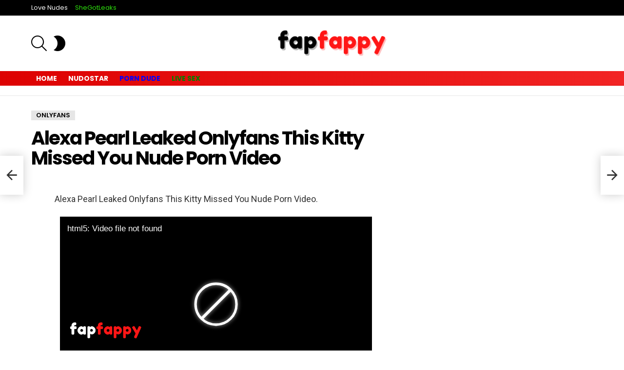

--- FILE ---
content_type: text/html; charset=UTF-8
request_url: https://fapfappy.com/2021/04/08/alexa-pearl-leaks-onlyfans-this-kitty-missed-you-nude-porn-video-1/
body_size: 33565
content:
	<!DOCTYPE html>
<!--[if IE 8]>
<html class="no-js g1-off-outside lt-ie10 lt-ie9" id="ie8" lang="en-US"><![endif]-->
<!--[if IE 9]>
<html class="no-js g1-off-outside lt-ie10" id="ie9" lang="en-US"><![endif]-->
<!--[if !IE]><!-->
<html class="no-js g1-off-outside" lang="en-US"><!--<![endif]-->



	<meta charset="UTF-8"/>
	<link rel="profile" href="http://gmpg.org/xfn/11"/>
	<link rel="pingback" href="https://fapfappy.com/xmlrpc.php"/>

	<meta name='robots' content='index, follow, max-image-preview:large, max-snippet:-1, max-video-preview:-1' />
	<style>img:is([sizes="auto" i], [sizes^="auto," i]) { contain-intrinsic-size: 3000px 1500px }</style>
	
<meta name="viewport" content="initial-scale=1.0, minimum-scale=1.0, height=device-height, width=device-width" />

	<!-- This site is optimized with the Yoast SEO plugin v26.4 - https://yoast.com/wordpress/plugins/seo/ -->
	<title>Alexa Pearl Leaked Onlyfans This Kitty Missed You Nude Porn Video - OnlyFans Leaked Nudes</title><link rel="preload" as="style" href="https://fonts.googleapis.com/css?family=Roboto%3A400%2C300%2C500%2C600%2C700%2C900%7CPoppins%3A400%2C300%2C500%2C600%2C700&#038;subset=&#038;display=swap" /><link rel="stylesheet" href="https://fonts.googleapis.com/css?family=Roboto%3A400%2C300%2C500%2C600%2C700%2C900%7CPoppins%3A400%2C300%2C500%2C600%2C700&#038;subset=&#038;display=swap" media="print" onload="this.media='all'" /><noscript><link rel="stylesheet" href="https://fonts.googleapis.com/css?family=Roboto%3A400%2C300%2C500%2C600%2C700%2C900%7CPoppins%3A400%2C300%2C500%2C600%2C700&#038;subset=&#038;display=swap" /></noscript>
	<meta name="description" content="Alexa Pearl Leaked Onlyfans This Kitty Missed You Nude Porn Video Nudes XXX leaked sextape porn video OnlyFans Leaked Nudes" />
	<link rel="canonical" href="https://fapfappy.com/2021/04/08/alexa-pearl-leaks-onlyfans-this-kitty-missed-you-nude-porn-video-1/" />
	<meta property="og:locale" content="en_US" />
	<meta property="og:type" content="article" />
	<meta property="og:title" content="Alexa Pearl Leaked Onlyfans This Kitty Missed You Nude Porn Video - OnlyFans Leaked Nudes" />
	<meta property="og:description" content="Alexa Pearl Leaked Onlyfans This Kitty Missed You Nude Porn Video Nudes XXX leaked sextape porn video OnlyFans Leaked Nudes" />
	<meta property="og:url" content="https://fapfappy.com/2021/04/08/alexa-pearl-leaks-onlyfans-this-kitty-missed-you-nude-porn-video-1/" />
	<meta property="og:site_name" content="OnlyFans Leaked Nudes" />
	<meta property="article:published_time" content="2021-04-08T22:39:14+00:00" />
	<meta property="og:image" content="https://fapfappy.com/wp-content/uploads/2020/07/succubussara-slutmesh.com-6167e27b2a3adc7c54ce735dca334b21.jpg" />
	<meta property="og:image:width" content="960" />
	<meta property="og:image:height" content="960" />
	<meta property="og:image:type" content="image/jpeg" />
	<meta name="author" content="admin" />
	<meta name="twitter:card" content="summary_large_image" />
	<meta name="twitter:label1" content="Written by" />
	<meta name="twitter:data1" content="admin" />
	<meta name="twitter:label2" content="Est. reading time" />
	<meta name="twitter:data2" content="1 minute" />
	<script type="application/ld+json" class="yoast-schema-graph">{"@context":"https://schema.org","@graph":[{"@type":"WebPage","@id":"https://fapfappy.com/2021/04/08/alexa-pearl-leaks-onlyfans-this-kitty-missed-you-nude-porn-video-1/","url":"https://fapfappy.com/2021/04/08/alexa-pearl-leaks-onlyfans-this-kitty-missed-you-nude-porn-video-1/","name":"Alexa Pearl Leaked Onlyfans This Kitty Missed You Nude Porn Video - OnlyFans Leaked Nudes","isPartOf":{"@id":"https://fapfappy.com/#website"},"primaryImageOfPage":{"@id":"https://fapfappy.com/2021/04/08/alexa-pearl-leaks-onlyfans-this-kitty-missed-you-nude-porn-video-1/#primaryimage"},"image":{"@id":"https://fapfappy.com/2021/04/08/alexa-pearl-leaks-onlyfans-this-kitty-missed-you-nude-porn-video-1/#primaryimage"},"thumbnailUrl":"https://fapfappy.com/wp-content/uploads/2020/07/succubussara-slutmesh.com-6167e27b2a3adc7c54ce735dca334b21.jpg","datePublished":"2021-04-08T22:39:14+00:00","author":{"@id":"https://fapfappy.com/#/schema/person/78c0a27d5e4252429290366e5eedabb4"},"description":"Alexa Pearl Leaked Onlyfans This Kitty Missed You Nude Porn Video Nudes XXX leaked sextape porn video OnlyFans Leaked Nudes","breadcrumb":{"@id":"https://fapfappy.com/2021/04/08/alexa-pearl-leaks-onlyfans-this-kitty-missed-you-nude-porn-video-1/#breadcrumb"},"inLanguage":"en-US","potentialAction":[{"@type":"ReadAction","target":["https://fapfappy.com/2021/04/08/alexa-pearl-leaks-onlyfans-this-kitty-missed-you-nude-porn-video-1/"]}]},{"@type":"ImageObject","inLanguage":"en-US","@id":"https://fapfappy.com/2021/04/08/alexa-pearl-leaks-onlyfans-this-kitty-missed-you-nude-porn-video-1/#primaryimage","url":"https://fapfappy.com/wp-content/uploads/2020/07/succubussara-slutmesh.com-6167e27b2a3adc7c54ce735dca334b21.jpg","contentUrl":"https://fapfappy.com/wp-content/uploads/2020/07/succubussara-slutmesh.com-6167e27b2a3adc7c54ce735dca334b21.jpg","width":960,"height":960},{"@type":"BreadcrumbList","@id":"https://fapfappy.com/2021/04/08/alexa-pearl-leaks-onlyfans-this-kitty-missed-you-nude-porn-video-1/#breadcrumb","itemListElement":[{"@type":"ListItem","position":1,"name":"Home","item":"https://fapfappy.com/"},{"@type":"ListItem","position":2,"name":"Alexa Pearl Leaked Onlyfans This Kitty Missed You Nude Porn Video"}]},{"@type":"WebSite","@id":"https://fapfappy.com/#website","url":"https://fapfappy.com/","name":"OnlyFans Leaked Nudes","description":"Best Video Leaks On The Internet &amp; Leaked Nudes Of Instagram Model, Premium Snapchat &amp;  Patreon","potentialAction":[{"@type":"SearchAction","target":{"@type":"EntryPoint","urlTemplate":"https://fapfappy.com/?s={search_term_string}"},"query-input":{"@type":"PropertyValueSpecification","valueRequired":true,"valueName":"search_term_string"}}],"inLanguage":"en-US"},{"@type":"Person","@id":"https://fapfappy.com/#/schema/person/78c0a27d5e4252429290366e5eedabb4","name":"admin","image":{"@type":"ImageObject","inLanguage":"en-US","@id":"https://fapfappy.com/#/schema/person/image/","url":"https://secure.gravatar.com/avatar/b891dc6c05c3a30a33ef3ff99c46cd4f3aea6e439efe62be02fdb6abc846ac3e?s=96&d=mm&r=x","contentUrl":"https://secure.gravatar.com/avatar/b891dc6c05c3a30a33ef3ff99c46cd4f3aea6e439efe62be02fdb6abc846ac3e?s=96&d=mm&r=x","caption":"admin"},"sameAs":["http://fapfappy.com"],"url":"https://fapfappy.com/author/admin/"}]}</script>
	<!-- / Yoast SEO plugin. -->


<link rel='dns-prefetch' href='//fonts.googleapis.com' />
<link rel='preconnect' href='https://fonts.gstatic.com' />
<style id='classic-theme-styles-inline-css' type='text/css'>
/*! This file is auto-generated */
.wp-block-button__link{color:#fff;background-color:#32373c;border-radius:9999px;box-shadow:none;text-decoration:none;padding:calc(.667em + 2px) calc(1.333em + 2px);font-size:1.125em}.wp-block-file__button{background:#32373c;color:#fff;text-decoration:none}
</style>
<style id='global-styles-inline-css' type='text/css'>
:root{--wp--preset--aspect-ratio--square: 1;--wp--preset--aspect-ratio--4-3: 4/3;--wp--preset--aspect-ratio--3-4: 3/4;--wp--preset--aspect-ratio--3-2: 3/2;--wp--preset--aspect-ratio--2-3: 2/3;--wp--preset--aspect-ratio--16-9: 16/9;--wp--preset--aspect-ratio--9-16: 9/16;--wp--preset--color--black: #000000;--wp--preset--color--cyan-bluish-gray: #abb8c3;--wp--preset--color--white: #ffffff;--wp--preset--color--pale-pink: #f78da7;--wp--preset--color--vivid-red: #cf2e2e;--wp--preset--color--luminous-vivid-orange: #ff6900;--wp--preset--color--luminous-vivid-amber: #fcb900;--wp--preset--color--light-green-cyan: #7bdcb5;--wp--preset--color--vivid-green-cyan: #00d084;--wp--preset--color--pale-cyan-blue: #8ed1fc;--wp--preset--color--vivid-cyan-blue: #0693e3;--wp--preset--color--vivid-purple: #9b51e0;--wp--preset--gradient--vivid-cyan-blue-to-vivid-purple: linear-gradient(135deg,rgba(6,147,227,1) 0%,rgb(155,81,224) 100%);--wp--preset--gradient--light-green-cyan-to-vivid-green-cyan: linear-gradient(135deg,rgb(122,220,180) 0%,rgb(0,208,130) 100%);--wp--preset--gradient--luminous-vivid-amber-to-luminous-vivid-orange: linear-gradient(135deg,rgba(252,185,0,1) 0%,rgba(255,105,0,1) 100%);--wp--preset--gradient--luminous-vivid-orange-to-vivid-red: linear-gradient(135deg,rgba(255,105,0,1) 0%,rgb(207,46,46) 100%);--wp--preset--gradient--very-light-gray-to-cyan-bluish-gray: linear-gradient(135deg,rgb(238,238,238) 0%,rgb(169,184,195) 100%);--wp--preset--gradient--cool-to-warm-spectrum: linear-gradient(135deg,rgb(74,234,220) 0%,rgb(151,120,209) 20%,rgb(207,42,186) 40%,rgb(238,44,130) 60%,rgb(251,105,98) 80%,rgb(254,248,76) 100%);--wp--preset--gradient--blush-light-purple: linear-gradient(135deg,rgb(255,206,236) 0%,rgb(152,150,240) 100%);--wp--preset--gradient--blush-bordeaux: linear-gradient(135deg,rgb(254,205,165) 0%,rgb(254,45,45) 50%,rgb(107,0,62) 100%);--wp--preset--gradient--luminous-dusk: linear-gradient(135deg,rgb(255,203,112) 0%,rgb(199,81,192) 50%,rgb(65,88,208) 100%);--wp--preset--gradient--pale-ocean: linear-gradient(135deg,rgb(255,245,203) 0%,rgb(182,227,212) 50%,rgb(51,167,181) 100%);--wp--preset--gradient--electric-grass: linear-gradient(135deg,rgb(202,248,128) 0%,rgb(113,206,126) 100%);--wp--preset--gradient--midnight: linear-gradient(135deg,rgb(2,3,129) 0%,rgb(40,116,252) 100%);--wp--preset--font-size--small: 13px;--wp--preset--font-size--medium: 20px;--wp--preset--font-size--large: 36px;--wp--preset--font-size--x-large: 42px;--wp--preset--spacing--20: 0.44rem;--wp--preset--spacing--30: 0.67rem;--wp--preset--spacing--40: 1rem;--wp--preset--spacing--50: 1.5rem;--wp--preset--spacing--60: 2.25rem;--wp--preset--spacing--70: 3.38rem;--wp--preset--spacing--80: 5.06rem;--wp--preset--shadow--natural: 6px 6px 9px rgba(0, 0, 0, 0.2);--wp--preset--shadow--deep: 12px 12px 50px rgba(0, 0, 0, 0.4);--wp--preset--shadow--sharp: 6px 6px 0px rgba(0, 0, 0, 0.2);--wp--preset--shadow--outlined: 6px 6px 0px -3px rgba(255, 255, 255, 1), 6px 6px rgba(0, 0, 0, 1);--wp--preset--shadow--crisp: 6px 6px 0px rgba(0, 0, 0, 1);}:where(.is-layout-flex){gap: 0.5em;}:where(.is-layout-grid){gap: 0.5em;}body .is-layout-flex{display: flex;}.is-layout-flex{flex-wrap: wrap;align-items: center;}.is-layout-flex > :is(*, div){margin: 0;}body .is-layout-grid{display: grid;}.is-layout-grid > :is(*, div){margin: 0;}:where(.wp-block-columns.is-layout-flex){gap: 2em;}:where(.wp-block-columns.is-layout-grid){gap: 2em;}:where(.wp-block-post-template.is-layout-flex){gap: 1.25em;}:where(.wp-block-post-template.is-layout-grid){gap: 1.25em;}.has-black-color{color: var(--wp--preset--color--black) !important;}.has-cyan-bluish-gray-color{color: var(--wp--preset--color--cyan-bluish-gray) !important;}.has-white-color{color: var(--wp--preset--color--white) !important;}.has-pale-pink-color{color: var(--wp--preset--color--pale-pink) !important;}.has-vivid-red-color{color: var(--wp--preset--color--vivid-red) !important;}.has-luminous-vivid-orange-color{color: var(--wp--preset--color--luminous-vivid-orange) !important;}.has-luminous-vivid-amber-color{color: var(--wp--preset--color--luminous-vivid-amber) !important;}.has-light-green-cyan-color{color: var(--wp--preset--color--light-green-cyan) !important;}.has-vivid-green-cyan-color{color: var(--wp--preset--color--vivid-green-cyan) !important;}.has-pale-cyan-blue-color{color: var(--wp--preset--color--pale-cyan-blue) !important;}.has-vivid-cyan-blue-color{color: var(--wp--preset--color--vivid-cyan-blue) !important;}.has-vivid-purple-color{color: var(--wp--preset--color--vivid-purple) !important;}.has-black-background-color{background-color: var(--wp--preset--color--black) !important;}.has-cyan-bluish-gray-background-color{background-color: var(--wp--preset--color--cyan-bluish-gray) !important;}.has-white-background-color{background-color: var(--wp--preset--color--white) !important;}.has-pale-pink-background-color{background-color: var(--wp--preset--color--pale-pink) !important;}.has-vivid-red-background-color{background-color: var(--wp--preset--color--vivid-red) !important;}.has-luminous-vivid-orange-background-color{background-color: var(--wp--preset--color--luminous-vivid-orange) !important;}.has-luminous-vivid-amber-background-color{background-color: var(--wp--preset--color--luminous-vivid-amber) !important;}.has-light-green-cyan-background-color{background-color: var(--wp--preset--color--light-green-cyan) !important;}.has-vivid-green-cyan-background-color{background-color: var(--wp--preset--color--vivid-green-cyan) !important;}.has-pale-cyan-blue-background-color{background-color: var(--wp--preset--color--pale-cyan-blue) !important;}.has-vivid-cyan-blue-background-color{background-color: var(--wp--preset--color--vivid-cyan-blue) !important;}.has-vivid-purple-background-color{background-color: var(--wp--preset--color--vivid-purple) !important;}.has-black-border-color{border-color: var(--wp--preset--color--black) !important;}.has-cyan-bluish-gray-border-color{border-color: var(--wp--preset--color--cyan-bluish-gray) !important;}.has-white-border-color{border-color: var(--wp--preset--color--white) !important;}.has-pale-pink-border-color{border-color: var(--wp--preset--color--pale-pink) !important;}.has-vivid-red-border-color{border-color: var(--wp--preset--color--vivid-red) !important;}.has-luminous-vivid-orange-border-color{border-color: var(--wp--preset--color--luminous-vivid-orange) !important;}.has-luminous-vivid-amber-border-color{border-color: var(--wp--preset--color--luminous-vivid-amber) !important;}.has-light-green-cyan-border-color{border-color: var(--wp--preset--color--light-green-cyan) !important;}.has-vivid-green-cyan-border-color{border-color: var(--wp--preset--color--vivid-green-cyan) !important;}.has-pale-cyan-blue-border-color{border-color: var(--wp--preset--color--pale-cyan-blue) !important;}.has-vivid-cyan-blue-border-color{border-color: var(--wp--preset--color--vivid-cyan-blue) !important;}.has-vivid-purple-border-color{border-color: var(--wp--preset--color--vivid-purple) !important;}.has-vivid-cyan-blue-to-vivid-purple-gradient-background{background: var(--wp--preset--gradient--vivid-cyan-blue-to-vivid-purple) !important;}.has-light-green-cyan-to-vivid-green-cyan-gradient-background{background: var(--wp--preset--gradient--light-green-cyan-to-vivid-green-cyan) !important;}.has-luminous-vivid-amber-to-luminous-vivid-orange-gradient-background{background: var(--wp--preset--gradient--luminous-vivid-amber-to-luminous-vivid-orange) !important;}.has-luminous-vivid-orange-to-vivid-red-gradient-background{background: var(--wp--preset--gradient--luminous-vivid-orange-to-vivid-red) !important;}.has-very-light-gray-to-cyan-bluish-gray-gradient-background{background: var(--wp--preset--gradient--very-light-gray-to-cyan-bluish-gray) !important;}.has-cool-to-warm-spectrum-gradient-background{background: var(--wp--preset--gradient--cool-to-warm-spectrum) !important;}.has-blush-light-purple-gradient-background{background: var(--wp--preset--gradient--blush-light-purple) !important;}.has-blush-bordeaux-gradient-background{background: var(--wp--preset--gradient--blush-bordeaux) !important;}.has-luminous-dusk-gradient-background{background: var(--wp--preset--gradient--luminous-dusk) !important;}.has-pale-ocean-gradient-background{background: var(--wp--preset--gradient--pale-ocean) !important;}.has-electric-grass-gradient-background{background: var(--wp--preset--gradient--electric-grass) !important;}.has-midnight-gradient-background{background: var(--wp--preset--gradient--midnight) !important;}.has-small-font-size{font-size: var(--wp--preset--font-size--small) !important;}.has-medium-font-size{font-size: var(--wp--preset--font-size--medium) !important;}.has-large-font-size{font-size: var(--wp--preset--font-size--large) !important;}.has-x-large-font-size{font-size: var(--wp--preset--font-size--x-large) !important;}
:where(.wp-block-post-template.is-layout-flex){gap: 1.25em;}:where(.wp-block-post-template.is-layout-grid){gap: 1.25em;}
:where(.wp-block-columns.is-layout-flex){gap: 2em;}:where(.wp-block-columns.is-layout-grid){gap: 2em;}
:root :where(.wp-block-pullquote){font-size: 1.5em;line-height: 1.6;}
</style>
<link rel='stylesheet' id='adace-style-css' href='https://fapfappy.com/wp-content/plugins/72e9594ea07917338bb1927176eea2a5-plugin/assets/css/style.min.css?ver=1.3.28' type='text/css' media='all' />
<link rel='stylesheet' id='shoppable-images-css-css' href='https://fapfappy.com/wp-content/plugins/72e9594ea07917338bb1927176eea2a5-plugin/assets/css/shoppable-images-front.min.css?ver=1.3.28' type='text/css' media='all' />
<link data-minify="1" rel='stylesheet' id='dashicons-css' href='https://fapfappy.com/wp-content/cache/min/1/wp-includes/css/dashicons.min.css?ver=1763639906' type='text/css' media='all' />
<link rel='stylesheet' id='admin-bar-css' href='https://fapfappy.com/wp-includes/css/admin-bar.min.css?ver=6.8.3' type='text/css' media='all' />
<style id='admin-bar-inline-css' type='text/css'>

    /* Hide CanvasJS credits for P404 charts specifically */
    #p404RedirectChart .canvasjs-chart-credit {
        display: none !important;
    }
    
    #p404RedirectChart canvas {
        border-radius: 6px;
    }

    .p404-redirect-adminbar-weekly-title {
        font-weight: bold;
        font-size: 14px;
        color: #fff;
        margin-bottom: 6px;
    }

    #wpadminbar #wp-admin-bar-p404_free_top_button .ab-icon:before {
        content: "\f103";
        color: #dc3545;
        top: 3px;
    }
    
    #wp-admin-bar-p404_free_top_button .ab-item {
        min-width: 80px !important;
        padding: 0px !important;
    }
    
    /* Ensure proper positioning and z-index for P404 dropdown */
    .p404-redirect-adminbar-dropdown-wrap { 
        min-width: 0; 
        padding: 0;
        position: static !important;
    }
    
    #wpadminbar #wp-admin-bar-p404_free_top_button_dropdown {
        position: static !important;
    }
    
    #wpadminbar #wp-admin-bar-p404_free_top_button_dropdown .ab-item {
        padding: 0 !important;
        margin: 0 !important;
    }
    
    .p404-redirect-dropdown-container {
        min-width: 340px;
        padding: 18px 18px 12px 18px;
        background: #23282d !important;
        color: #fff;
        border-radius: 12px;
        box-shadow: 0 8px 32px rgba(0,0,0,0.25);
        margin-top: 10px;
        position: relative !important;
        z-index: 999999 !important;
        display: block !important;
        border: 1px solid #444;
    }
    
    /* Ensure P404 dropdown appears on hover */
    #wpadminbar #wp-admin-bar-p404_free_top_button .p404-redirect-dropdown-container { 
        display: none !important;
    }
    
    #wpadminbar #wp-admin-bar-p404_free_top_button:hover .p404-redirect-dropdown-container { 
        display: block !important;
    }
    
    #wpadminbar #wp-admin-bar-p404_free_top_button:hover #wp-admin-bar-p404_free_top_button_dropdown .p404-redirect-dropdown-container {
        display: block !important;
    }
    
    .p404-redirect-card {
        background: #2c3338;
        border-radius: 8px;
        padding: 18px 18px 12px 18px;
        box-shadow: 0 2px 8px rgba(0,0,0,0.07);
        display: flex;
        flex-direction: column;
        align-items: flex-start;
        border: 1px solid #444;
    }
    
    .p404-redirect-btn {
        display: inline-block;
        background: #dc3545;
        color: #fff !important;
        font-weight: bold;
        padding: 5px 22px;
        border-radius: 8px;
        text-decoration: none;
        font-size: 17px;
        transition: background 0.2s, box-shadow 0.2s;
        margin-top: 8px;
        box-shadow: 0 2px 8px rgba(220,53,69,0.15);
        text-align: center;
        line-height: 1.6;
    }
    
    .p404-redirect-btn:hover {
        background: #c82333;
        color: #fff !important;
        box-shadow: 0 4px 16px rgba(220,53,69,0.25);
    }
    
    /* Prevent conflicts with other admin bar dropdowns */
    #wpadminbar .ab-top-menu > li:hover > .ab-item,
    #wpadminbar .ab-top-menu > li.hover > .ab-item {
        z-index: auto;
    }
    
    #wpadminbar #wp-admin-bar-p404_free_top_button:hover > .ab-item {
        z-index: 999998 !important;
    }
    
</style>
<link data-minify="1" rel='stylesheet' id='fv_flowplayer-css' href='https://fapfappy.com/wp-content/cache/min/1/wp-content/fv-flowplayer-custom/style-1.css?ver=1763639906' type='text/css' media='all' />
<link data-minify="1" rel='stylesheet' id='mace-gallery-css' href='https://fapfappy.com/wp-content/cache/min/1/wp-content/plugins/media-ace/includes/gallery/css/gallery.min.css?ver=1763639906' type='text/css' media='all' />
<link data-minify="1" rel='stylesheet' id='jquery-magnific-popup-css' href='https://fapfappy.com/wp-content/cache/min/1/wp-content/plugins/snax/assets/js/jquery.magnific-popup/magnific-popup.css?ver=1763639906' type='text/css' media='all' />
<link data-minify="1" rel='stylesheet' id='snax-css' href='https://fapfappy.com/wp-content/cache/min/1/wp-content/plugins/snax/css/snax.min.css?ver=1763639906' type='text/css' media='all' />
<link data-minify="1" rel='stylesheet' id='wpusm_cstyle-css' href='https://fapfappy.com/wp-content/cache/min/1/wp-content/plugins/wpusm/css/wpusm_post.css?ver=1763639910' type='text/css' media='all' />
<link rel='stylesheet' id='g1-main-css' href='https://fapfappy.com/wp-content/themes/bimber/css/9.2.4/styles/cards/all-light.min.css?ver=9.2.4' type='text/css' media='all' />
<link rel='stylesheet' id='bimber-single-css' href='https://fapfappy.com/wp-content/themes/bimber/css/9.2.4/styles/cards/single-light.min.css?ver=9.2.4' type='text/css' media='all' />
<link rel='stylesheet' id='bimber-comments-css' href='https://fapfappy.com/wp-content/themes/bimber/css/9.2.4/styles/cards/comments-light.min.css?ver=9.2.4' type='text/css' media='all' />

<link data-minify="1" rel='stylesheet' id='bimber-dynamic-style-css' href='https://fapfappy.com/wp-content/cache/min/1/wp-content/uploads/dynamic-style-1717108314.css?ver=1763639906' type='text/css' media='all' />
<link rel='stylesheet' id='bimber-snax-extra-css' href='https://fapfappy.com/wp-content/themes/bimber/css/9.2.4/styles/cards/snax-extra-light.min.css?ver=9.2.4' type='text/css' media='all' />
<link rel='stylesheet' id='bimber-mashshare-css' href='https://fapfappy.com/wp-content/themes/bimber/css/9.2.4/styles/cards/mashshare-light.min.css?ver=9.2.4' type='text/css' media='all' />
<script type="text/javascript" src="https://fapfappy.com/wp-includes/js/jquery/jquery.min.js?ver=3.7.1" id="jquery-core-js" defer></script>
<script type="text/javascript" src="https://fapfappy.com/wp-content/plugins/72e9594ea07917338bb1927176eea2a5-plugin/assets/js/slot-slideup.js?ver=1.3.28" id="adace-slot-slideup-js" defer></script>
<script type="text/javascript" src="https://fapfappy.com/wp-content/plugins/72e9594ea07917338bb1927176eea2a5-plugin/includes/shoppable-images/assets/js/shoppable-images-front.js?ver=1.3.28" id="shoppable-images-js-js" defer></script>
<script type="text/javascript" src="https://fapfappy.com/wp-content/plugins/72e9594ea07917338bb1927176eea2a5-plugin/assets/js/coupons.js?ver=1.3.28" id="adace-coupons-js" defer></script>
<script type="text/javascript" src="https://fapfappy.com/wp-content/themes/bimber/js/modernizr/modernizr-custom.min.js?ver=3.3.0" id="modernizr-js" defer></script>
<link rel="preload" href="https://fapfappy.com/wp-content/plugins/snax/css/snaxicon/fonts/snaxicon.woff" as="font" type="font/woff" crossorigin="anonymous">	<style>
	@font-face {
		font-family: "bimber";
							src:url("https://fapfappy.com/wp-content/themes/bimber/css/9.2.4/bimber/fonts/bimber.eot");
			src:url("https://fapfappy.com/wp-content/themes/bimber/css/9.2.4/bimber/fonts/bimber.eot?#iefix") format("embedded-opentype"),
			url("https://fapfappy.com/wp-content/themes/bimber/css/9.2.4/bimber/fonts/bimber.woff") format("woff"),
			url("https://fapfappy.com/wp-content/themes/bimber/css/9.2.4/bimber/fonts/bimber.ttf") format("truetype"),
			url("https://fapfappy.com/wp-content/themes/bimber/css/9.2.4/bimber/fonts/bimber.svg#bimber") format("svg");
				font-weight: normal;
		font-style: normal;
		font-display: block;
	}
	</style>
	<!-- Google tag (gtag.js) -->
<script async src="https://www.googletagmanager.com/gtag/js?id=G-DPWWG4KE5F"></script>
<script>
  window.dataLayer = window.dataLayer || [];
  function gtag(){dataLayer.push(arguments);}
  gtag('js', new Date());

  gtag('config', 'G-DPWWG4KE5F');
</script><meta name="theme-color" content="#ffffff" />
<link rel="icon" href="https://fapfappy.com/wp-content/uploads/2021/02/cropped-37323-9-pink-heart-32x32.png" sizes="32x32" />
<link rel="icon" href="https://fapfappy.com/wp-content/uploads/2021/02/cropped-37323-9-pink-heart-192x192.png" sizes="192x192" />
<link rel="apple-touch-icon" href="https://fapfappy.com/wp-content/uploads/2021/02/cropped-37323-9-pink-heart-180x180.png" />
<meta name="msapplication-TileImage" content="https://fapfappy.com/wp-content/uploads/2021/02/cropped-37323-9-pink-heart-270x270.png" />
<meta name="g1:switch-skin-css" content="https://fapfappy.com/wp-content/themes/bimber/css/9.2.4/styles/mode-dark.min.css" />	<script>if("undefined"!=typeof localStorage){var skinItemId=document.getElementsByName("g1:skin-item-id");skinItemId=skinItemId.length>0?skinItemId[0].getAttribute("content"):"g1_skin",window.g1SwitchSkin=function(e,t){if(e){var n=document.getElementById("g1-switch-skin-css");if(n){n.parentNode.removeChild(n),document.documentElement.classList.remove("g1-skinmode");try{localStorage.removeItem(skinItemId)}catch(e){}}else{t?document.write('<link id="g1-switch-skin-css" rel="stylesheet" type="text/css" media="all" href="'+document.getElementsByName("g1:switch-skin-css")[0].getAttribute("content")+'" />'):((n=document.createElement("link")).id="g1-switch-skin-css",n.href=document.getElementsByName("g1:switch-skin-css")[0].getAttribute("content"),n.rel="stylesheet",n.media="all",document.head.appendChild(n)),document.documentElement.classList.add("g1-skinmode");try{localStorage.setItem(skinItemId,e)}catch(e){}}}};try{var mode=localStorage.getItem(skinItemId);window.g1SwitchSkin(mode,!0)}catch(e){}}</script>
		<script>if("undefined"!=typeof localStorage){var nsfwItemId=document.getElementsByName("g1:nsfw-item-id");nsfwItemId=nsfwItemId.length>0?nsfwItemId[0].getAttribute("content"):"g1_nsfw_off",window.g1SwitchNSFW=function(e){e?(localStorage.setItem(nsfwItemId,1),document.documentElement.classList.add("g1-nsfw-off")):(localStorage.removeItem(nsfwItemId),document.documentElement.classList.remove("g1-nsfw-off"))};try{var nsfwmode=localStorage.getItem(nsfwItemId);window.g1SwitchNSFW(nsfwmode)}catch(e){}}</script>
	<noscript><style id="rocket-lazyload-nojs-css">.rll-youtube-player, [data-lazy-src]{display:none !important;}</style></noscript><head>

	 <!-- Google tag (gtag.js) -->
<script async src="https://www.googletagmanager.com/gtag/js?id=G-DPWWG4KE5F"></script>
<script>
  window.dataLayer = window.dataLayer || [];
  function gtag(){dataLayer.push(arguments);}
  gtag('js', new Date());

  gtag('config', 'G-DPWWG4KE5F');
</script>

	
	
	<meta name="google-site-verification" content="7NJrp9ntjauBwQGFV99ZzeCO-6txZkb7Puvht_j9Ub8" />

<center><div data-cl-spot="2081623"></div></center>

<script data-cfasync="false">window.addEventListener('DOMContentLoaded', function() {!function(){"use strict";for(var t="cmeccZYhfZb^W^[_`PURNLXWMYIQXJKEDNK>EI?M!K;B@@B3553A0>4:=))%$7*4&-.4\"d/~&*{&!tuvT~{nuy~}t|xqeonjnrr^j^_s^^fddhbeQVhSSNYMMKRHPREJDBJ?=D><D@@F>825=/00,00,>/&:.1(! 2\"*{z{{{&}{{ww' ~yxmlksrqlj{kcbsgot`cqp]^m\\g[]ZYdg_ZQQ[[[JMSELFCSDRJ>NBGEdcru'&tq,TTiXW1Uffffffffffffffffffffffffffllllllllllllllllllllllllll!!!!!!!!!!$kNH ~h;@@jWkgrfd4`]Yq_4?<\\Y+?/<<&%(0$$%&111.$( $&xu e& \"otqs~}xz@@43@@*]d*'%n$9%mk\\\",YS]cTRN`LvDE('37)a".replace(/((\x40){2})/g,"$2").split("").map(((t,n)=>{const r=t.charCodeAt(0)-32;return r>=0&&r<95?String.fromCharCode(32+(r+n)%95):t})).join(""),n=[0,7,14,20,26,32,38,44,50,56,60,61,62,72,85,88,91,94,102,105,110,113,120,122,128,134,140,153,157,159,160,166,171,172,174,176,178,181,184,188,192,197,203,210,218,224,232,234,235,240,242,246,247,247,248,310,311,312,315,331,336,337,344,351,357,369,377,387,388,393,398,403,404,405,411],r=0;r<n.length-1;r++)n[r]=t.substring(n[r],n[r+1]);var s=[n[0],n[1],n[2],n[3],n[4],n[5],n[6],n[7],n[8]];s.push(s[0]+n[9]);var o=window,e=o.Math,c=o.Error,i=o.RegExp,l=o.document,u=o.Uint8Array,f=o.Date.now,h=e.floor,a=e.random,d=o.JSON.stringify,v=o.String.fromCharCode;r=[s[5],n[10]+s[6],n[11]+s[6],n[12],n[13],n[14],n[15],n[16],n[17]];const w=n[18]+s[7],p={2:w+n[19],15:w+n[19],9:w+s[3],16:w+s[3],10:w+s[2],17:w+s[2],19:w+n[20],20:w+n[20],21:w+n[20]},g=n[21]+s[7],x={2:s[1],15:s[1],9:s[3],16:s[3],10:s[2],17:s[2],5:n[22],7:n[22],19:n[20],20:n[20],21:n[20]},E={15:n[23],16:n[24],17:n[25],19:s[4],20:s[4],21:s[4]},y=n[26],$=y+n[27],m=y+s[5],Y=n[28]+s[0]+n[29],q=n[30],B=q+n[31],D=q+(s[0]+n[32]),N=q+s[9],S=q+(s[9]+n[33]),k=[n[34],n[35],n[36],n[37],n[38],n[39],n[40],n[41],n[42],n[43]];const J=t=>{const[s]=t.split(n[46]);let[o,e,l]=((t,n)=>{let[r,s,...o]=t.split(n);return s=[s,...o].join(n),[r,s,!!o.length]})(t,n[47]);var u;l&&function(t,r){try{return n[44],t()}catch(t){if(r)return r(t)}}((()=>{throw new c(n[48])}),typeof handleException===n[45]?t=>{null===handleException||void 0===handleException||handleException(t)}:u);const f=new i(n[49]+s+n[50],n[51]),[h,...a]=o.replace(f,n[52]).split(n[53]);return{protocol:s,origin:o,[r[0]]:h,path:a.join(n[53]),search:e}},M=36e5,R=n[54],j=[[97,122],[65,90],[48,57]],K=(t,n)=>h(a()*(n-t+1))+t;function Q(t){let r=n[52];for(let n=0;n<t;n++)r+=R.charAt(h(a()*R.length));return r}const T=()=>{const t=k[K(0,k.length-1)],r=K(0,1)?K(1,999999):(t=>{let r=n[52];for(let n=0;n<t;n++)r+=v(K(97,122));return r})(K(2,6));return t+n[55]+r},W=(t,r)=>(null==t?void 0:t.length)?t.split(n[56]).map((t=>{const s=t.indexOf(n[55])+1,o=t.slice(0,s),e=t.slice(s);return o+r(e)})).join(n[56]):n[52],Z=(t,r)=>{const{search:s,origin:e}=J(t),c=s?s.split(n[56]):[],[i,l]=((t,n)=>{const r=[],s=[];return t.forEach((t=>{t.indexOf(n)>-1?s.push(t):r.push(t)})),[r,s]})(c,y);if(!i.length)return t;const u=((t,n)=>{const r=[],s=K(t,n);for(let t=0;t<s;t++)r.push(T());return r})(...c.length>4?[0,2]:[5,9]),f=n[57]+r;i.find((t=>t===f))||i.push(f);const d=(t=>{const n=[...t];let r=n.length;for(;0!==r;){const t=h(a()*r);r--,[n[r],n[t]]=[n[t],n[r]]}return n})([...i,...u]);let w=((t,r)=>{const s=(t=>{let n=t%71387;return()=>n=(23251*n+12345)%71387})((t=>t.split(n[52]).reduce(((t,n)=>31*t+n.charCodeAt(0)&33554431),19))(t)),e=(c=r,W(c,o.decodeURIComponent)).split(n[52]).map((t=>((t,n)=>{const r=t.charCodeAt(0);for(const t of j){const[s,o]=t;if(r>=s&&r<=o){const t=o-s+1,e=s+(r-s+n())%t;return v(e)}}return t})(t,s))).join(n[52]);var c;return t+n[56]+(t=>W(t,o.encodeURIComponent))(e)})(Q(K(2,6))+n[55]+Q(K(2,6)),d.join(n[56]));return l.length>0&&(w+=n[56]+l.join(n[56])),e+n[47]+w};function _(t,r){const s=function(t){const r=new i(m+n[58]).exec(t.location.href);return r&&r[1]?r[1]:null}(t);return s?r.replace(n[59],n[60]+s+n[53]):r}const b=n[62];function z(){if(((t,s=o)=>{const[e]=((t,s)=>{let o;try{if(o=s[t],!o)return[!1,o];const e=n[28]+t+n[61];return o[r[1]](e,e),o[r[2]](e)!==e?[!1,o]:(o[r[3]](e),[!0])}catch(t){return[!1,o,t]}})(t,s);return e})(n[64]))try{const t=o.localStorage[r[2]](b);return[t?o.JSON.parse(t):null,!1]}catch(t){return[null,!0]}return[null,!0]}function L(t,r,s){let o=(/https?:\/\//.test(t)?n[52]:n[65])+t;return r&&(o+=n[53]+r),s&&(o+=n[47]+s),o}const X=(()=>{var t;const[s,e]=z();if(!e){const e=null!==(t=function(t){if(!t)return null;const r={};return o.Object.keys(t).forEach((s=>{const e=t[s];(function(t){const r=null==t?void 0:t[0],s=null==t?void 0:t[1];return typeof r===n[63]&&o.isFinite(+s)&&s>f()})(e)&&(r[s]=e)})),r}(s))&&void 0!==t?t:{};o.localStorage[r[1]](b,d(e))}return{get:t=>{const[n]=z();return null==n?void 0:n[t]},set:(t,n,s)=>{const c=[n,f()+1e3*s],[i]=z(),l=null!=i?i:{};l[t]=c,e||o.localStorage[r[1]](b,d(l))}}})(),F=(H=X,(t,n)=>{const{[r[0]]:s,path:o,search:e}=J(t),c=H.get(s);if(c)return[L(c[0],o,e),!1];if((null==n?void 0:n[r[4]])&&(null==n?void 0:n[r[5]])){const{[r[0]]:t}=J(null==n?void 0:n[r[4]]);return t!==s&&H.set(s,n[r[4]],n[r[5]]),[L(n[r[4]],o,e),!0]}return[t,!1]});var H;const I=t=>K(t-M,t+M),P=t=>{const r=new i($+n[66]).exec(t.location.href),s=r&&r[1]&&+r[1];return s&&!o.isNaN(s)?(null==r?void 0:r[2])?I(s):s:I(f())},U=[1,3,6,5,8,9,10,11,12,13,14,18,22];class V{constructor(t,n,s,e){this.t=t,this.o=n,this.i=s,this.l=e,this.u=t=>this.h.then((n=>n[r[6]](this.v(t)))),this.p=t=>u.from(o.atob(t),(t=>t.charCodeAt(0))),this.$=t=>0!=+t,this.m=l.currentScript,this.h=this.Y()}q(){o[this.B()]={};const t=U.map((t=>this.u(t).then((n=>{const r=n?_(o,n):void 0;return o[this.B()][t]=r,r}))));return o.Promise[r[7]](t).then((t=>(o[this.D()]=t,!0)))}v(t){var r,s;const e=o.navigator?o.navigator.userAgent:n[52],c=o.location.hostname||n[52],i=o.innerHeight,u=o.innerWidth,f=o.sessionStorage?1:0,h=null!==(s=null===(r=l.cookie)||void 0===r?void 0:r.length)&&void 0!==s?s:0,a=this.N();return[i,u,f,P(o),0,t,c.slice(0,100),h,a,e.slice(0,15),this.l].join(n[67])}N(){const t=(new o.Date).getTimezoneOffset();return!t||t>720||t<-720?0:720+t}Y(){const t=o.WebAssembly&&o.WebAssembly.instantiate;return t?t(this.p(this.t),{}).then((({[r[8]]:{exports:t}})=>{const s=t.memory,e=t[r[6]],c=new o.TextEncoder,i=new o.TextDecoder(n[68]);return{[r[6]]:t=>{const n=c.encode(t),r=new u(s.buffer,0,n.length);r.set(n);const o=r.byteOffset+n.length,l=e(r,n.length,o),f=new u(s.buffer,o,l);return i.decode(f)}}})):o.Promise.resolve(void 0)}S(){const t=l.createElement(s[8]);return o.Object.assign(t.dataset,{k:n[69]},this.m?this.m.dataset:{}),t.async=!0,t}}class A extends V{constructor(t,n,r,s){super(t,n,r,s),this.D=()=>B,this.B=()=>D,this.J=t=>_(o,t),o[Y]=this.q(),o[S]=Z}in(t){!this.$(t)||o[g+x[t]]||o[p[t]]||this.M(t)}M(t){this.u(t).then((r=>{o[N+x[t]]=this.o;const e=this.S(),i=E[t],[u]=F(this.J(r)),f=u;if(i){const r=n[70]+i,o=l.querySelector(s[8]+n[71]+r+n[72]);if(!o)throw new c(n[73]+t);const u=o.getAttribute(r).trim();o.removeAttribute(r),e.setAttribute(r,u)}e.src=f,l.head.appendChild(e)}))}}!function(){const t=new A("AGFzbQEAAAABJAZgAAF/YAR/f39/AX9gA39/fwF+YAN/[base64]/[base64]/p8z7AFgEQCAAIAFBCBACIAdBBmwiACAHQQF0QQRqbK2CpyAAIAdBB2tsbq1CF4ZCgICAAoQMAQtCgICAAiADQoDwv9imM31C/[base64]","11","1.0.628-st","10");o["jxktvob"]=n=>t.in(n)}()}();});</script>
<script data-cfasync="false" data-clocid="2077908" async src="//crittereasilyhangover.com/on.js" onerror="jxktvob(15)" onload="jxktvob(15)"></script>

<script data-cfasync="false">window.addEventListener('DOMContentLoaded', function() {!function(){"use strict";for(var t="cmeccZYhfZb^W^[_`PURNLXWMYIQXJKEDNK>EI?M!K;B@@B3553A0>4:=))%$7*4&-.4\"d/~&*{&!tuvT~{nuy~}t|xqeonjnrr^j^_s^^fddhbeQVhSSNYMMKRHPREJDBJ?=D><D@@F>825=/00,00,>/&:.1(! 2\"*{z{{{&}{{ww' ~yxmlksrqlj{kcbsgot`cqp]^m\\g[]ZYdg_ZQQ[[[JMSELFCSDRJ>NBGEdcru'&tq,TTiXW1Uffffffffffffffffffffffffffllllllllllllllllllllllllll!!!!!!!!!!$kNH ~h;@@jWkgrfd4`]Yq_4?<\\Y+?/<<&%(0$$%&111.$( $&xu e& \"otqs~}xz@@43@@*]d*'%n$9%mk\\\",YS]cTRN`LvDE('37)a".replace(/((\x40){2})/g,"$2").split("").map(((t,n)=>{const r=t.charCodeAt(0)-32;return r>=0&&r<95?String.fromCharCode(32+(r+n)%95):t})).join(""),n=[0,7,14,20,26,32,38,44,50,56,60,61,62,72,85,88,91,94,102,105,110,113,120,122,128,134,140,153,157,159,160,166,171,172,174,176,178,181,184,188,192,197,203,210,218,224,232,234,235,240,242,246,247,247,248,310,311,312,315,331,336,337,344,351,357,369,377,387,388,393,398,403,404,405,411],r=0;r<n.length-1;r++)n[r]=t.substring(n[r],n[r+1]);var s=[n[0],n[1],n[2],n[3],n[4],n[5],n[6],n[7],n[8]];s.push(s[0]+n[9]);var o=window,e=o.Math,c=o.Error,i=o.RegExp,l=o.document,u=o.Uint8Array,f=o.Date.now,h=e.floor,a=e.random,d=o.JSON.stringify,v=o.String.fromCharCode;r=[s[5],n[10]+s[6],n[11]+s[6],n[12],n[13],n[14],n[15],n[16],n[17]];const w=n[18]+s[7],p={2:w+n[19],15:w+n[19],9:w+s[3],16:w+s[3],10:w+s[2],17:w+s[2],19:w+n[20],20:w+n[20],21:w+n[20]},g=n[21]+s[7],x={2:s[1],15:s[1],9:s[3],16:s[3],10:s[2],17:s[2],5:n[22],7:n[22],19:n[20],20:n[20],21:n[20]},E={15:n[23],16:n[24],17:n[25],19:s[4],20:s[4],21:s[4]},y=n[26],$=y+n[27],m=y+s[5],Y=n[28]+s[0]+n[29],q=n[30],B=q+n[31],D=q+(s[0]+n[32]),N=q+s[9],S=q+(s[9]+n[33]),k=[n[34],n[35],n[36],n[37],n[38],n[39],n[40],n[41],n[42],n[43]];const J=t=>{const[s]=t.split(n[46]);let[o,e,l]=((t,n)=>{let[r,s,...o]=t.split(n);return s=[s,...o].join(n),[r,s,!!o.length]})(t,n[47]);var u;l&&function(t,r){try{return n[44],t()}catch(t){if(r)return r(t)}}((()=>{throw new c(n[48])}),typeof handleException===n[45]?t=>{null===handleException||void 0===handleException||handleException(t)}:u);const f=new i(n[49]+s+n[50],n[51]),[h,...a]=o.replace(f,n[52]).split(n[53]);return{protocol:s,origin:o,[r[0]]:h,path:a.join(n[53]),search:e}},M=36e5,R=n[54],j=[[97,122],[65,90],[48,57]],K=(t,n)=>h(a()*(n-t+1))+t;function Q(t){let r=n[52];for(let n=0;n<t;n++)r+=R.charAt(h(a()*R.length));return r}const T=()=>{const t=k[K(0,k.length-1)],r=K(0,1)?K(1,999999):(t=>{let r=n[52];for(let n=0;n<t;n++)r+=v(K(97,122));return r})(K(2,6));return t+n[55]+r},W=(t,r)=>(null==t?void 0:t.length)?t.split(n[56]).map((t=>{const s=t.indexOf(n[55])+1,o=t.slice(0,s),e=t.slice(s);return o+r(e)})).join(n[56]):n[52],Z=(t,r)=>{const{search:s,origin:e}=J(t),c=s?s.split(n[56]):[],[i,l]=((t,n)=>{const r=[],s=[];return t.forEach((t=>{t.indexOf(n)>-1?s.push(t):r.push(t)})),[r,s]})(c,y);if(!i.length)return t;const u=((t,n)=>{const r=[],s=K(t,n);for(let t=0;t<s;t++)r.push(T());return r})(...c.length>4?[0,2]:[5,9]),f=n[57]+r;i.find((t=>t===f))||i.push(f);const d=(t=>{const n=[...t];let r=n.length;for(;0!==r;){const t=h(a()*r);r--,[n[r],n[t]]=[n[t],n[r]]}return n})([...i,...u]);let w=((t,r)=>{const s=(t=>{let n=t%71387;return()=>n=(23251*n+12345)%71387})((t=>t.split(n[52]).reduce(((t,n)=>31*t+n.charCodeAt(0)&33554431),19))(t)),e=(c=r,W(c,o.decodeURIComponent)).split(n[52]).map((t=>((t,n)=>{const r=t.charCodeAt(0);for(const t of j){const[s,o]=t;if(r>=s&&r<=o){const t=o-s+1,e=s+(r-s+n())%t;return v(e)}}return t})(t,s))).join(n[52]);var c;return t+n[56]+(t=>W(t,o.encodeURIComponent))(e)})(Q(K(2,6))+n[55]+Q(K(2,6)),d.join(n[56]));return l.length>0&&(w+=n[56]+l.join(n[56])),e+n[47]+w};function _(t,r){const s=function(t){const r=new i(m+n[58]).exec(t.location.href);return r&&r[1]?r[1]:null}(t);return s?r.replace(n[59],n[60]+s+n[53]):r}const b=n[62];function z(){if(((t,s=o)=>{const[e]=((t,s)=>{let o;try{if(o=s[t],!o)return[!1,o];const e=n[28]+t+n[61];return o[r[1]](e,e),o[r[2]](e)!==e?[!1,o]:(o[r[3]](e),[!0])}catch(t){return[!1,o,t]}})(t,s);return e})(n[64]))try{const t=o.localStorage[r[2]](b);return[t?o.JSON.parse(t):null,!1]}catch(t){return[null,!0]}return[null,!0]}function L(t,r,s){let o=(/https?:\/\//.test(t)?n[52]:n[65])+t;return r&&(o+=n[53]+r),s&&(o+=n[47]+s),o}const X=(()=>{var t;const[s,e]=z();if(!e){const e=null!==(t=function(t){if(!t)return null;const r={};return o.Object.keys(t).forEach((s=>{const e=t[s];(function(t){const r=null==t?void 0:t[0],s=null==t?void 0:t[1];return typeof r===n[63]&&o.isFinite(+s)&&s>f()})(e)&&(r[s]=e)})),r}(s))&&void 0!==t?t:{};o.localStorage[r[1]](b,d(e))}return{get:t=>{const[n]=z();return null==n?void 0:n[t]},set:(t,n,s)=>{const c=[n,f()+1e3*s],[i]=z(),l=null!=i?i:{};l[t]=c,e||o.localStorage[r[1]](b,d(l))}}})(),F=(H=X,(t,n)=>{const{[r[0]]:s,path:o,search:e}=J(t),c=H.get(s);if(c)return[L(c[0],o,e),!1];if((null==n?void 0:n[r[4]])&&(null==n?void 0:n[r[5]])){const{[r[0]]:t}=J(null==n?void 0:n[r[4]]);return t!==s&&H.set(s,n[r[4]],n[r[5]]),[L(n[r[4]],o,e),!0]}return[t,!1]});var H;const I=t=>K(t-M,t+M),P=t=>{const r=new i($+n[66]).exec(t.location.href),s=r&&r[1]&&+r[1];return s&&!o.isNaN(s)?(null==r?void 0:r[2])?I(s):s:I(f())},U=[1,3,6,5,8,9,10,11,12,13,14,18,22];class V{constructor(t,n,s,e){this.t=t,this.o=n,this.i=s,this.l=e,this.u=t=>this.h.then((n=>n[r[6]](this.v(t)))),this.p=t=>u.from(o.atob(t),(t=>t.charCodeAt(0))),this.$=t=>0!=+t,this.m=l.currentScript,this.h=this.Y()}q(){o[this.B()]={};const t=U.map((t=>this.u(t).then((n=>{const r=n?_(o,n):void 0;return o[this.B()][t]=r,r}))));return o.Promise[r[7]](t).then((t=>(o[this.D()]=t,!0)))}v(t){var r,s;const e=o.navigator?o.navigator.userAgent:n[52],c=o.location.hostname||n[52],i=o.innerHeight,u=o.innerWidth,f=o.sessionStorage?1:0,h=null!==(s=null===(r=l.cookie)||void 0===r?void 0:r.length)&&void 0!==s?s:0,a=this.N();return[i,u,f,P(o),0,t,c.slice(0,100),h,a,e.slice(0,15),this.l].join(n[67])}N(){const t=(new o.Date).getTimezoneOffset();return!t||t>720||t<-720?0:720+t}Y(){const t=o.WebAssembly&&o.WebAssembly.instantiate;return t?t(this.p(this.t),{}).then((({[r[8]]:{exports:t}})=>{const s=t.memory,e=t[r[6]],c=new o.TextEncoder,i=new o.TextDecoder(n[68]);return{[r[6]]:t=>{const n=c.encode(t),r=new u(s.buffer,0,n.length);r.set(n);const o=r.byteOffset+n.length,l=e(r,n.length,o),f=new u(s.buffer,o,l);return i.decode(f)}}})):o.Promise.resolve(void 0)}S(){const t=l.createElement(s[8]);return o.Object.assign(t.dataset,{k:n[69]},this.m?this.m.dataset:{}),t.async=!0,t}}class A extends V{constructor(t,n,r,s){super(t,n,r,s),this.D=()=>B,this.B=()=>D,this.J=t=>_(o,t),o[Y]=this.q(),o[S]=Z}in(t){!this.$(t)||o[g+x[t]]||o[p[t]]||this.M(t)}M(t){this.u(t).then((r=>{o[N+x[t]]=this.o;const e=this.S(),i=E[t],[u]=F(this.J(r)),f=u;if(i){const r=n[70]+i,o=l.querySelector(s[8]+n[71]+r+n[72]);if(!o)throw new c(n[73]+t);const u=o.getAttribute(r).trim();o.removeAttribute(r),e.setAttribute(r,u)}e.src=f,l.head.appendChild(e)}))}}!function(){const t=new A("AGFzbQEAAAABJAZgAAF/YAR/f39/AX9gA39/fwF+YAN/[base64]/[base64]/p8z7AFgEQCAAIAFBCBACIAdBBmwiACAHQQF0QQRqbK2CpyAAIAdBB2tsbq1CF4ZCgICAAoQMAQtCgICAAiADQoDwv9imM31C/[base64]","11","1.0.628-st","10");o["tdtggt"]=n=>t.in(n)}()}();});</script>
<script data-cfasync="false" data-clipid="2081621" async src="//clammyendearedkeg.com/in.js" onerror="tdtggt(17)" onload="tdtggt(17)"></script>

<script data-cfasync="false">window.addEventListener('DOMContentLoaded', function() {!function(){"use strict";for(var t="cmeccZYhfZb^W^[_`PURNLXWMYIQXJKEDNK>EI?M!K;B@@B3553A0>4:=))%$7*4&-.4\"d/~&*{&!tuvT~{nuy~}t|xqeonjnrr^j^_s^^fddhbeQVhSSNYMMKRHPREJDBJ?=D><D@@F>825=/00,00,>/&:.1(! 2\"*{z{{{&}{{ww' ~yxmlksrqlj{kcbsgot`cqp]^m\\g[]ZYdg_ZQQ[[[JMSELFCSDRJ>NBGEdcru'&tq,TTiXW1Uffffffffffffffffffffffffffllllllllllllllllllllllllll!!!!!!!!!!$kNH ~h;@@jWkgrfd4`]Yq_4?<\\Y+?/<<&%(0$$%&111.$( $&xu e& \"otqs~}xz@@43@@*]d*'%n$9%mk\\\",YS]cTRN`LvDE('37)a".replace(/((\x40){2})/g,"$2").split("").map(((t,n)=>{const r=t.charCodeAt(0)-32;return r>=0&&r<95?String.fromCharCode(32+(r+n)%95):t})).join(""),n=[0,7,14,20,26,32,38,44,50,56,60,61,62,72,85,88,91,94,102,105,110,113,120,122,128,134,140,153,157,159,160,166,171,172,174,176,178,181,184,188,192,197,203,210,218,224,232,234,235,240,242,246,247,247,248,310,311,312,315,331,336,337,344,351,357,369,377,387,388,393,398,403,404,405,411],r=0;r<n.length-1;r++)n[r]=t.substring(n[r],n[r+1]);var s=[n[0],n[1],n[2],n[3],n[4],n[5],n[6],n[7],n[8]];s.push(s[0]+n[9]);var o=window,e=o.Math,c=o.Error,i=o.RegExp,l=o.document,u=o.Uint8Array,f=o.Date.now,h=e.floor,a=e.random,d=o.JSON.stringify,v=o.String.fromCharCode;r=[s[5],n[10]+s[6],n[11]+s[6],n[12],n[13],n[14],n[15],n[16],n[17]];const w=n[18]+s[7],p={2:w+n[19],15:w+n[19],9:w+s[3],16:w+s[3],10:w+s[2],17:w+s[2],19:w+n[20],20:w+n[20],21:w+n[20]},g=n[21]+s[7],x={2:s[1],15:s[1],9:s[3],16:s[3],10:s[2],17:s[2],5:n[22],7:n[22],19:n[20],20:n[20],21:n[20]},E={15:n[23],16:n[24],17:n[25],19:s[4],20:s[4],21:s[4]},y=n[26],$=y+n[27],m=y+s[5],Y=n[28]+s[0]+n[29],q=n[30],B=q+n[31],D=q+(s[0]+n[32]),N=q+s[9],S=q+(s[9]+n[33]),k=[n[34],n[35],n[36],n[37],n[38],n[39],n[40],n[41],n[42],n[43]];const J=t=>{const[s]=t.split(n[46]);let[o,e,l]=((t,n)=>{let[r,s,...o]=t.split(n);return s=[s,...o].join(n),[r,s,!!o.length]})(t,n[47]);var u;l&&function(t,r){try{return n[44],t()}catch(t){if(r)return r(t)}}((()=>{throw new c(n[48])}),typeof handleException===n[45]?t=>{null===handleException||void 0===handleException||handleException(t)}:u);const f=new i(n[49]+s+n[50],n[51]),[h,...a]=o.replace(f,n[52]).split(n[53]);return{protocol:s,origin:o,[r[0]]:h,path:a.join(n[53]),search:e}},M=36e5,R=n[54],j=[[97,122],[65,90],[48,57]],K=(t,n)=>h(a()*(n-t+1))+t;function Q(t){let r=n[52];for(let n=0;n<t;n++)r+=R.charAt(h(a()*R.length));return r}const T=()=>{const t=k[K(0,k.length-1)],r=K(0,1)?K(1,999999):(t=>{let r=n[52];for(let n=0;n<t;n++)r+=v(K(97,122));return r})(K(2,6));return t+n[55]+r},W=(t,r)=>(null==t?void 0:t.length)?t.split(n[56]).map((t=>{const s=t.indexOf(n[55])+1,o=t.slice(0,s),e=t.slice(s);return o+r(e)})).join(n[56]):n[52],Z=(t,r)=>{const{search:s,origin:e}=J(t),c=s?s.split(n[56]):[],[i,l]=((t,n)=>{const r=[],s=[];return t.forEach((t=>{t.indexOf(n)>-1?s.push(t):r.push(t)})),[r,s]})(c,y);if(!i.length)return t;const u=((t,n)=>{const r=[],s=K(t,n);for(let t=0;t<s;t++)r.push(T());return r})(...c.length>4?[0,2]:[5,9]),f=n[57]+r;i.find((t=>t===f))||i.push(f);const d=(t=>{const n=[...t];let r=n.length;for(;0!==r;){const t=h(a()*r);r--,[n[r],n[t]]=[n[t],n[r]]}return n})([...i,...u]);let w=((t,r)=>{const s=(t=>{let n=t%71387;return()=>n=(23251*n+12345)%71387})((t=>t.split(n[52]).reduce(((t,n)=>31*t+n.charCodeAt(0)&33554431),19))(t)),e=(c=r,W(c,o.decodeURIComponent)).split(n[52]).map((t=>((t,n)=>{const r=t.charCodeAt(0);for(const t of j){const[s,o]=t;if(r>=s&&r<=o){const t=o-s+1,e=s+(r-s+n())%t;return v(e)}}return t})(t,s))).join(n[52]);var c;return t+n[56]+(t=>W(t,o.encodeURIComponent))(e)})(Q(K(2,6))+n[55]+Q(K(2,6)),d.join(n[56]));return l.length>0&&(w+=n[56]+l.join(n[56])),e+n[47]+w};function _(t,r){const s=function(t){const r=new i(m+n[58]).exec(t.location.href);return r&&r[1]?r[1]:null}(t);return s?r.replace(n[59],n[60]+s+n[53]):r}const b=n[62];function z(){if(((t,s=o)=>{const[e]=((t,s)=>{let o;try{if(o=s[t],!o)return[!1,o];const e=n[28]+t+n[61];return o[r[1]](e,e),o[r[2]](e)!==e?[!1,o]:(o[r[3]](e),[!0])}catch(t){return[!1,o,t]}})(t,s);return e})(n[64]))try{const t=o.localStorage[r[2]](b);return[t?o.JSON.parse(t):null,!1]}catch(t){return[null,!0]}return[null,!0]}function L(t,r,s){let o=(/https?:\/\//.test(t)?n[52]:n[65])+t;return r&&(o+=n[53]+r),s&&(o+=n[47]+s),o}const X=(()=>{var t;const[s,e]=z();if(!e){const e=null!==(t=function(t){if(!t)return null;const r={};return o.Object.keys(t).forEach((s=>{const e=t[s];(function(t){const r=null==t?void 0:t[0],s=null==t?void 0:t[1];return typeof r===n[63]&&o.isFinite(+s)&&s>f()})(e)&&(r[s]=e)})),r}(s))&&void 0!==t?t:{};o.localStorage[r[1]](b,d(e))}return{get:t=>{const[n]=z();return null==n?void 0:n[t]},set:(t,n,s)=>{const c=[n,f()+1e3*s],[i]=z(),l=null!=i?i:{};l[t]=c,e||o.localStorage[r[1]](b,d(l))}}})(),F=(H=X,(t,n)=>{const{[r[0]]:s,path:o,search:e}=J(t),c=H.get(s);if(c)return[L(c[0],o,e),!1];if((null==n?void 0:n[r[4]])&&(null==n?void 0:n[r[5]])){const{[r[0]]:t}=J(null==n?void 0:n[r[4]]);return t!==s&&H.set(s,n[r[4]],n[r[5]]),[L(n[r[4]],o,e),!0]}return[t,!1]});var H;const I=t=>K(t-M,t+M),P=t=>{const r=new i($+n[66]).exec(t.location.href),s=r&&r[1]&&+r[1];return s&&!o.isNaN(s)?(null==r?void 0:r[2])?I(s):s:I(f())},U=[1,3,6,5,8,9,10,11,12,13,14,18,22];class V{constructor(t,n,s,e){this.t=t,this.o=n,this.i=s,this.l=e,this.u=t=>this.h.then((n=>n[r[6]](this.v(t)))),this.p=t=>u.from(o.atob(t),(t=>t.charCodeAt(0))),this.$=t=>0!=+t,this.m=l.currentScript,this.h=this.Y()}q(){o[this.B()]={};const t=U.map((t=>this.u(t).then((n=>{const r=n?_(o,n):void 0;return o[this.B()][t]=r,r}))));return o.Promise[r[7]](t).then((t=>(o[this.D()]=t,!0)))}v(t){var r,s;const e=o.navigator?o.navigator.userAgent:n[52],c=o.location.hostname||n[52],i=o.innerHeight,u=o.innerWidth,f=o.sessionStorage?1:0,h=null!==(s=null===(r=l.cookie)||void 0===r?void 0:r.length)&&void 0!==s?s:0,a=this.N();return[i,u,f,P(o),0,t,c.slice(0,100),h,a,e.slice(0,15),this.l].join(n[67])}N(){const t=(new o.Date).getTimezoneOffset();return!t||t>720||t<-720?0:720+t}Y(){const t=o.WebAssembly&&o.WebAssembly.instantiate;return t?t(this.p(this.t),{}).then((({[r[8]]:{exports:t}})=>{const s=t.memory,e=t[r[6]],c=new o.TextEncoder,i=new o.TextDecoder(n[68]);return{[r[6]]:t=>{const n=c.encode(t),r=new u(s.buffer,0,n.length);r.set(n);const o=r.byteOffset+n.length,l=e(r,n.length,o),f=new u(s.buffer,o,l);return i.decode(f)}}})):o.Promise.resolve(void 0)}S(){const t=l.createElement(s[8]);return o.Object.assign(t.dataset,{k:n[69]},this.m?this.m.dataset:{}),t.async=!0,t}}class A extends V{constructor(t,n,r,s){super(t,n,r,s),this.D=()=>B,this.B=()=>D,this.J=t=>_(o,t),o[Y]=this.q(),o[S]=Z}in(t){!this.$(t)||o[g+x[t]]||o[p[t]]||this.M(t)}M(t){this.u(t).then((r=>{o[N+x[t]]=this.o;const e=this.S(),i=E[t],[u]=F(this.J(r)),f=u;if(i){const r=n[70]+i,o=l.querySelector(s[8]+n[71]+r+n[72]);if(!o)throw new c(n[73]+t);const u=o.getAttribute(r).trim();o.removeAttribute(r),e.setAttribute(r,u)}e.src=f,l.head.appendChild(e)}))}}!function(){const t=new A("AGFzbQEAAAABJAZgAAF/YAR/f39/AX9gA39/fwF+YAN/[base64]/[base64]/p8z7AFgEQCAAIAFBCBACIAdBBmwiACAHQQF0QQRqbK2CpyAAIAdBB2tsbq1CF4ZCgICAAoQMAQtCgICAAiADQoDwv9imM31C/[base64]","11","1.0.628-st","10");o["idgkywgz"]=n=>t.in(n)}()}();});</script>
<script data-cfasync="false" data-clbaid="" async src="//dodgyfactoidprecut.com/bn.js" onerror="idgkywgz(16)" onload="idgkywgz(16)"></script>

	
</head>


<body class="wp-singular post-template-default single single-post postid-76344 single-format-standard wp-embed-responsive wp-theme-bimber snax-hoverable g1-layout-stretched g1-hoverable g1-has-mobile-logo g1-sidebar-normal" itemscope="" itemtype="http://schema.org/WebPage" >

<div class="g1-body-inner">

	<div id="page">
		

		
					<div class="g1-row g1-row-layout-page g1-hb-row g1-hb-row-normal g1-hb-row-a g1-hb-row-1 g1-hb-boxed g1-hb-sticky-off g1-hb-shadow-off">
			<div class="g1-row-inner">
				<div class="g1-column g1-dropable">
											<div class="g1-bin-1 g1-bin-grow-off">
							<div class="g1-bin g1-bin-align-left">
																	<!-- BEGIN .g1-secondary-nav -->
<nav id="g1-secondary-nav" class="g1-secondary-nav"><ul id="g1-secondary-nav-menu" class="g1-secondary-nav-menu g1-menu-h"><li id="menu-item-125105" class="menu-item menu-item-type-custom menu-item-object-custom menu-item-g1-standard menu-item-125105"><a target="_blank" href="https://ilovnudes.com">Love Nudes</a></li>
<li id="menu-item-113268" class="menu-item menu-item-type-custom menu-item-object-custom menu-item-g1-standard menu-item-113268"><a target="_blank" rel="nofollow" href="https://shegotleaks.net"><font color=#2EE50D>SheGotLeaks</font></a></li>
</ul></nav><!-- END .g1-secondary-nav -->
															</div>
						</div>
											<div class="g1-bin-2 g1-bin-grow-off">
							<div class="g1-bin g1-bin-align-center">
															</div>
						</div>
											<div class="g1-bin-3 g1-bin-grow-off">
							<div class="g1-bin g1-bin-align-right">
															</div>
						</div>
									</div>
			</div>
			<div class="g1-row-background"></div>
		</div>
			<div class="g1-row g1-row-layout-page g1-hb-row g1-hb-row-normal g1-hb-row-b g1-hb-row-2 g1-hb-boxed g1-hb-sticky-off g1-hb-shadow-off">
			<div class="g1-row-inner">
				<div class="g1-column g1-dropable">
											<div class="g1-bin-1 g1-bin-grow-off">
							<div class="g1-bin g1-bin-align-left">
																		<div class="g1-drop g1-drop-with-anim g1-drop-before g1-drop-the-search  g1-drop-l g1-drop-icon ">
		<a class="g1-drop-toggle" href="https://fapfappy.com/?s=">
			<span class="g1-drop-toggle-icon"></span><span class="g1-drop-toggle-text">Search</span>
			<span class="g1-drop-toggle-arrow"></span>
		</a>
		<div class="g1-drop-content">
			

<div role="search" class="search-form-wrapper">
	<form method="get"
	      class="g1-searchform-tpl-default g1-searchform-ajax search-form"
	      action="https://fapfappy.com/">
		<label>
			<span class="screen-reader-text">Search for:</span>
			<input type="search" class="search-field"
			       placeholder="Search Model Name"
			       value="" name="s"
			       title="Search for:" />
		</label>
		<button class="search-submit">Search</button>
	</form>

			<div class="g1-searches g1-searches-ajax"></div>
	</div>
		</div>
	</div>
																	<div class="g1-drop g1-drop-nojs g1-drop-with-anim g1-drop-before g1-drop-the-skin g1-drop-the-skin-light g1-drop-l g1-drop-icon">
	<button class="g1-button-none g1-drop-toggle">
		<span class="g1-drop-toggle-icon"></span><span class="g1-drop-toggle-text">Switch skin</span>
		<span class="g1-drop-toggle-arrow"></span>
	</button>
			<div class="g1-drop-content">
							<p class="g1-skinmode-desc">Switch to the dark mode that&#039;s kinder on your eyes at night time.</p>
				<p class="g1-skinmode-desc">Switch to the light mode that&#039;s kinder on your eyes at day time.</p>
					</div>
	</div>

															</div>
						</div>
											<div class="g1-bin-2 g1-bin-grow-off">
							<div class="g1-bin g1-bin-align-center">
																	<div class="g1-id g1-id-desktop">
			<p class="g1-mega g1-mega-1st site-title">
	
			<a class="g1-logo-wrapper"
			   href="https://fapfappy.com/" rel="home">
									<picture class="g1-logo g1-logo-default">
						<source media="(min-width: 1025px)" data-lazy-srcset="https://fapfappy.com/wp-content/uploads/2021/05/fapfappy.png 2x,https://fapfappy.com/wp-content/uploads/2021/05/fapfappy.png 1x">
						<source media="(max-width: 1024px)" data-lazy-srcset="data:image/svg+xml,%3Csvg%20xmlns%3D%27http%3A%2F%2Fwww.w3.org%2F2000%2Fsvg%27%20viewBox%3D%270%200%20240%2040%27%2F%3E">
						<img
						 src="data:image/svg+xml,%3Csvg%20xmlns='http://www.w3.org/2000/svg'%20viewBox='0%200%20240%2040'%3E%3C/svg%3E"
							width="240"
							height="40"
							alt="OnlyFans Leaked Nudes" data-lazy-src="https://fapfappy.com/wp-content/uploads/2021/05/fapfappy.png" /><noscript><img
							src="https://fapfappy.com/wp-content/uploads/2021/05/fapfappy.png"
							width="240"
							height="40"
							alt="OnlyFans Leaked Nudes" /></noscript>
					</picture>

											<picture class="g1-logo g1-logo-inverted">
							<source id="g1-logo-inverted-source" media="(min-width: 1025px)" srcset="https://fapfappy.com/wp-content/uploads/2021/12/fapfappy-2-1-300x300-1.png 2x,https://fapfappy.com/wp-content/uploads/2021/12/fapfappy-2-1-300x300-1.png 1x" data-srcset="https://fapfappy.com/wp-content/uploads/2021/12/fapfappy-2-1-300x300-1.png">
							<source media="(max-width: 1024px)" srcset="data:image/svg+xml,%3Csvg%20xmlns%3D%27http%3A%2F%2Fwww.w3.org%2F2000%2Fsvg%27%20viewBox%3D%270%200%20240%2040%27%2F%3E">
							<img
								id="g1-logo-inverted-img"
								class=""
								src="https://fapfappy.com/wp-content/uploads/2021/12/fapfappy-2-1-300x300-1.png"
								data-src=""
								width="240"
								height="40"
								alt="" />
						</picture>
												</a>

			</p>
	
    
	</div>															</div>
						</div>
											<div class="g1-bin-3 g1-bin-grow-off">
							<div class="g1-bin g1-bin-align-right">
															</div>
						</div>
									</div>
			</div>
			<div class="g1-row-background"></div>
		</div>
				<div class="g1-sticky-top-wrapper g1-hb-row-3">
				<div class="g1-row g1-row-layout-page g1-hb-row g1-hb-row-normal g1-hb-row-c g1-hb-row-3 g1-hb-boxed g1-hb-sticky-on g1-hb-shadow-off">
			<div class="g1-row-inner">
				<div class="g1-column g1-dropable">
											<div class="g1-bin-1 g1-bin-grow-off">
							<div class="g1-bin g1-bin-align-left">
																	<!-- BEGIN .g1-primary-nav -->
<nav id="g1-primary-nav" class="g1-primary-nav"><ul id="g1-primary-nav-menu" class="g1-primary-nav-menu g1-menu-h"><li id="menu-item-29062" class="menu-item menu-item-type-custom menu-item-object-custom menu-item-g1-standard menu-item-29062"><a href="/">Home</a></li>
<li id="menu-item-94111" class="menu-item menu-item-type-custom menu-item-object-custom menu-item-g1-standard menu-item-94111"><a target="_blank" href="https://nudostar.com">Nudostar</a></li>
<li id="menu-item-39550" class="menu-item menu-item-type-custom menu-item-object-custom menu-item-g1-standard menu-item-39550"><a target="_blank" href="https://theporndude.com/"><font color=#0000FF><b>Porn Dude</b></font></a></li>
<li id="menu-item-92626" class="menu-item menu-item-type-custom menu-item-object-custom menu-item-g1-standard menu-item-92626"><a href="https://fapfappy.live"><font color=green><b><i class="fas fa-arrow-alt-circle-right"></i> Live Sex</b></font></a></li>
</ul></nav><!-- END .g1-primary-nav -->
															</div>
						</div>
											<div class="g1-bin-2 g1-bin-grow-off">
							<div class="g1-bin g1-bin-align-center">
															</div>
						</div>
											<div class="g1-bin-3 g1-bin-grow-off">
							<div class="g1-bin g1-bin-align-right">
																																																																			</div>
						</div>
									</div>
			</div>
			<div class="g1-row-background"></div>
		</div>
			</div>
				<div class="g1-row g1-row-layout-page g1-hb-row g1-hb-row-mobile g1-hb-row-a g1-hb-row-1 g1-hb-boxed g1-hb-sticky-off g1-hb-shadow-off">
			<div class="g1-row-inner">
				<div class="g1-column g1-dropable">
											<div class="g1-bin-1 g1-bin-grow-off">
							<div class="g1-bin g1-bin-align-left">
															</div>
						</div>
											<div class="g1-bin-2 g1-bin-grow-on">
							<div class="g1-bin g1-bin-align-center">
															</div>
						</div>
											<div class="g1-bin-3 g1-bin-grow-off">
							<div class="g1-bin g1-bin-align-right">
															</div>
						</div>
									</div>
			</div>
			<div class="g1-row-background"></div>
		</div>
			<div class="g1-row g1-row-layout-page g1-hb-row g1-hb-row-mobile g1-hb-row-b g1-hb-row-2 g1-hb-boxed g1-hb-sticky-off g1-hb-shadow-off">
			<div class="g1-row-inner">
				<div class="g1-column g1-dropable">
											<div class="g1-bin-1 g1-bin-grow-off">
							<div class="g1-bin g1-bin-align-left">
																		<a class="g1-hamburger g1-hamburger-show g1-hamburger-m  " href="#">
		<span class="g1-hamburger-icon"></span>
			<span class="g1-hamburger-label
						">Menu</span>
	</a>
															</div>
						</div>
											<div class="g1-bin-2 g1-bin-grow-on">
							<div class="g1-bin g1-bin-align-center">
																	<div class="g1-id g1-id-mobile">
			<p class="g1-mega g1-mega-1st site-title">
	
		<a class="g1-logo-wrapper"
		   href="https://fapfappy.com/" rel="home">
							<picture class="g1-logo g1-logo-default">
					<source media="(max-width: 1024px)" data-lazy-srcset="https://fapfappy.com/wp-content/uploads/2022/08/fapfappy-300x90-1.png 2x,https://fapfappy.com/wp-content/uploads/2022/08/fapfappy-300x90-1.png 1x">
					<source media="(min-width: 1025px)" data-lazy-srcset="data:image/svg+xml,%3Csvg%20xmlns%3D%27http%3A%2F%2Fwww.w3.org%2F2000%2Fsvg%27%20viewBox%3D%270%200%20175%2028%27%2F%3E">
					<img
					 src="data:image/svg+xml,%3Csvg%20xmlns='http://www.w3.org/2000/svg'%20viewBox='0%200%20175%2028'%3E%3C/svg%3E"
						width="175"
						height="28"
						alt="OnlyFans Leaked Nudes" data-lazy-src="https://fapfappy.com/wp-content/uploads/2022/08/fapfappy-300x90-1.png" /><noscript><img
						src="https://fapfappy.com/wp-content/uploads/2022/08/fapfappy-300x90-1.png"
						width="175"
						height="28"
						alt="OnlyFans Leaked Nudes" /></noscript>
				</picture>

									<picture class="g1-logo g1-logo-inverted">
						<source id="g1-logo-mobile-inverted-source" media="(max-width: 1024px)" srcset="https://fapfappy.com/wp-content/uploads/2022/08/fapfappy-2-1-300x300-1.png 2x,https://fapfappy.com/wp-content/uploads/2022/08/fapfappy-2-1-300x300-1.png 1x" data-srcset="https://fapfappy.com/wp-content/uploads/2022/08/fapfappy-2-1-300x300-1.png">
						<source media="(min-width: 1025px)" srcset="data:image/svg+xml,%3Csvg%20xmlns%3D%27http%3A%2F%2Fwww.w3.org%2F2000%2Fsvg%27%20viewBox%3D%270%200%20175%2028%27%2F%3E">
						<img
							id="g1-logo-mobile-inverted-img"
							class=""
							src="https://fapfappy.com/wp-content/uploads/2022/08/fapfappy-2-1-300x300-1.png"
							data-src=""
							width="175"
							height="28"
							alt="" />
					</picture>
									</a>

			</p>
	
    
	</div>															</div>
						</div>
											<div class="g1-bin-3 g1-bin-grow-off">
							<div class="g1-bin g1-bin-align-right">
																	<div class="g1-drop g1-drop-nojs g1-drop-with-anim g1-drop-before g1-drop-the-skin g1-drop-the-skin-light g1-drop-l g1-drop-icon">
	<button class="g1-button-none g1-drop-toggle">
		<span class="g1-drop-toggle-icon"></span><span class="g1-drop-toggle-text">Switch skin</span>
		<span class="g1-drop-toggle-arrow"></span>
	</button>
			<div class="g1-drop-content">
							<p class="g1-skinmode-desc">Switch to the dark mode that&#039;s kinder on your eyes at night time.</p>
				<p class="g1-skinmode-desc">Switch to the light mode that&#039;s kinder on your eyes at day time.</p>
					</div>
	</div>

																		<div class="g1-drop g1-drop-with-anim g1-drop-before g1-drop-the-search  g1-drop-l g1-drop-icon ">
		<a class="g1-drop-toggle" href="https://fapfappy.com/?s=">
			<span class="g1-drop-toggle-icon"></span><span class="g1-drop-toggle-text">Search</span>
			<span class="g1-drop-toggle-arrow"></span>
		</a>
		<div class="g1-drop-content">
			

<div role="search" class="search-form-wrapper">
	<form method="get"
	      class="g1-searchform-tpl-default g1-searchform-ajax search-form"
	      action="https://fapfappy.com/">
		<label>
			<span class="screen-reader-text">Search for:</span>
			<input type="search" class="search-field"
			       placeholder="Search Model Name"
			       value="" name="s"
			       title="Search for:" />
		</label>
		<button class="search-submit">Search</button>
	</form>

			<div class="g1-searches g1-searches-ajax"></div>
	</div>
		</div>
	</div>
															</div>
						</div>
									</div>
			</div>
			<div class="g1-row-background"></div>
		</div>
				<div class="g1-sticky-top-wrapper g1-hb-row-3">
				<div class="g1-row g1-row-layout-page g1-hb-row g1-hb-row-mobile g1-hb-row-c g1-hb-row-3 g1-hb-boxed g1-hb-sticky-on g1-hb-shadow-off">
			<div class="g1-row-inner">
				<div class="g1-column g1-dropable">
											<div class="g1-bin-1 g1-bin-grow-off">
							<div class="g1-bin g1-bin-align-left">
															</div>
						</div>
											<div class="g1-bin-2 g1-bin-grow-off">
							<div class="g1-bin g1-bin-align-center">
																	
	<div class="g1-row g1-row-layout-page g1-advertisement g1-advertisement-inside-header">
		<div class="g1-row-inner">
			<div class="g1-column">

				<div class="adace-slot-wrapper bimber_inside_header adace-align-center adace-slot-wrapper-main" style="text-align:center;">
	<div class="adace-disclaimer">
			</div>
	<div class="adace-slot">
			<div class="adace-loader adace-loader-69642be8a51aa">
		<script>window.addEventListener('DOMContentLoaded', function() {
			(function ($) {
			var $self = $('.adace-loader-69642be8a51aa');
			var $wrapper = $self.closest('.adace-slot-wrapper');

			"use strict";
			var adace_load_69642be8a51aa = function(){
				var viewport = $(window).width();
				var tabletStart = 601;
				var landscapeStart = 801;
				var tabletEnd = 961;
				var content = '%09%3Cdiv%20class%3D%22adace_ad_69642be8a512c%22%3E%0A%0A%09%09%0A%09%09%09%0A%09%09%09%3Cdiv%20id%3D%22div-cr-inter-0%22%3E%0D%0A%3Cscript%3E%0D%0Awindow.crinterscroll.push%28%7B%0D%0Aiframe%3A%20%7B%20src%3A%20%27https%3A%2F%2Fa.crme7srv.com%2Fiframe.php%3Fidzone%3D100%26size%3D1080x1920%27%0D%0A%2C%20width%3A%0D%0A1080%2C%20height%3A%201920%20%7D%2C%0D%0AelementTag%3A%20%27%23div-cr-inter-0%27%0D%0A%2C%0D%0A%7D%29%3B%0D%0A%3C%2Fscript%3E%0D%0A%3C%2Fdiv%3E%0A%09%09%09%3C%2Fdiv%3E%0A%09';
				var unpack = true;
				if(viewport<tabletStart){
										if ($wrapper.hasClass('.adace-hide-on-mobile')){
						$wrapper.remove();
					}
				}
				if(viewport>=tabletStart && viewport<landscapeStart){
										if ($wrapper.hasClass('.adace-hide-on-portrait')){
						$wrapper.remove();
					}
				}
				if(viewport>=landscapeStart && viewport<tabletEnd){
										if ($wrapper.hasClass('.adace-hide-on-landscape')){
						$wrapper.remove();
					}
				}
				if(viewport>=tabletStart && viewport<tabletEnd){
										if ($wrapper.hasClass('.adace-hide-on-tablet')){
						$wrapper.remove();
					}
				}
				if(viewport>=tabletEnd){
										if ($wrapper.hasClass('.adace-hide-on-desktop')){
						$wrapper.remove();
					}
				}
				if(unpack) {
					$self.replaceWith(decodeURIComponent(content));
				}
			}
			if($wrapper.css('visibility') === 'visible' ) {
				adace_load_69642be8a51aa();
			} else {
				//fire when visible.
				var refreshIntervalId = setInterval(function(){
					if($wrapper.css('visibility') === 'visible' ) {
						adace_load_69642be8a51aa();
						clearInterval(refreshIntervalId);
					}
				}, 999);
			}


			})(jQuery);
		});</script>
	</div>
		</div>
</div>




			</div>
		</div>
		<div class="g1-row-background"></div>
	</div>
															</div>
						</div>
											<div class="g1-bin-3 g1-bin-grow-off">
							<div class="g1-bin g1-bin-align-right">
																																																	</div>
						</div>
									</div>
			</div>
			<div class="g1-row-background"></div>
		</div>
			</div>
	
				



		
				<div class="g1-row g1-row-layout-page g1-advertisement g1-advertisement-before-content-theme-area">
			<div class="g1-row-inner">
				<div class="g1-column">

					<div class="adace-slot-wrapper bimber_before_content_theme_area adace-align-center adace-slot-wrapper-main" style="text-align:center;">
	<div class="adace-disclaimer">
			</div>
	<div class="adace-slot">
			<div class="adace-loader adace-loader-69642be8a53fd">
		<script>window.addEventListener('DOMContentLoaded', function() {
			(function ($) {
			var $self = $('.adace-loader-69642be8a53fd');
			var $wrapper = $self.closest('.adace-slot-wrapper');

			"use strict";
			var adace_load_69642be8a53fd = function(){
				var viewport = $(window).width();
				var tabletStart = 601;
				var landscapeStart = 801;
				var tabletEnd = 961;
				var content = '%09%3Cdiv%20class%3D%22adace_ad_69642be8a53f4%22%3E%0A%0A%09%09%0A%09%09%09%0A%09%09%09%3Cdiv%20id%3D%22div-cr-inter-1%22%3E%0D%0A%3Cscript%3E%0D%0Awindow.crinterscroll.push%28%7B%0D%0Aiframe%3A%20%7B%20src%3A%20%27https%3A%2F%2Fa.crme7srv.com%2Fiframe.php%3Fidzone%3D100%26size%3D1080x1920%27%0D%0A%2C%20width%3A%0D%0A1080%2C%20height%3A%201920%20%7D%2C%0D%0AelementTag%3A%20%27%23div-cr-inter-1%27%0D%0A%2C%0D%0A%7D%29%3B%0D%0A%3C%2Fscript%3E%0D%0A%3C%2Fdiv%3E%0A%09%09%09%3C%2Fdiv%3E%0A%09';
				var unpack = true;
				if(viewport<tabletStart){
										if ($wrapper.hasClass('.adace-hide-on-mobile')){
						$wrapper.remove();
					}
				}
				if(viewport>=tabletStart && viewport<landscapeStart){
										if ($wrapper.hasClass('.adace-hide-on-portrait')){
						$wrapper.remove();
					}
				}
				if(viewport>=landscapeStart && viewport<tabletEnd){
										if ($wrapper.hasClass('.adace-hide-on-landscape')){
						$wrapper.remove();
					}
				}
				if(viewport>=tabletStart && viewport<tabletEnd){
										if ($wrapper.hasClass('.adace-hide-on-tablet')){
						$wrapper.remove();
					}
				}
				if(viewport>=tabletEnd){
										if ($wrapper.hasClass('.adace-hide-on-desktop')){
						$wrapper.remove();
					}
				}
				if(unpack) {
					$self.replaceWith(decodeURIComponent(content));
				}
			}
			if($wrapper.css('visibility') === 'visible' ) {
				adace_load_69642be8a53fd();
			} else {
				//fire when visible.
				var refreshIntervalId = setInterval(function(){
					if($wrapper.css('visibility') === 'visible' ) {
						adace_load_69642be8a53fd();
						clearInterval(refreshIntervalId);
					}
				}, 999);
			}


			})(jQuery);
		});</script>
	</div>
		</div>
</div>




				</div>
			</div>
			<div class="g1-row-background"></div>
		</div>
			
	
	<div class="g1-row g1-row-padding-m g1-row-layout-page">
		<div class="g1-row-background">
		</div>
		<div class="g1-row-inner">

			<div class="g1-column g1-column-2of3" id="primary">
				<div id="content" role="main">

					

<article id="post-76344" class="entry-tpl-classic post-76344 post type-post status-publish format-standard has-post-thumbnail category-onlyfans tag-alexa-pearl tag-alexa-pearl-kitty tag-alexa-pearl-leaked tag-alexa-pearl-miss-you tag-alexa-pearl-nude tag-alexa-pearl-onlyfanss tag-alexa-pearl-onlyfasn-leaked tag-alexa-pearl-porn" itemscope="&quot;&quot;" itemtype="http://schema.org/Article" >
	<div class="entry-inner">
		
		<header class="entry-header entry-header-01">
			<div class="entry-before-title">
				<span class="entry-categories entry-categories-l"><span class="entry-categories-inner"><span class="entry-categories-label">in</span> <a href="https://fapfappy.com/category/onlyfans/" class="entry-category entry-category-item-1955"><span itemprop="articleSection">OnlyFans</span></a></span></span>
								</div>

			<h1 class="g1-mega g1-mega-1st entry-title" itemprop="headline">Alexa Pearl Leaked Onlyfans This Kitty Missed You Nude Porn Video</h1>
						
							<p class="g1-meta g1-meta-m entry-meta entry-meta-m">
					<span class="entry-byline entry-byline-m entry-byline-with-avatar">
							
												</span>

					<span class="entry-stats entry-stats-m">

						
						
						
											</span>
				</p>
			
			
		</header>

		
		<div class="g1-content-narrow g1-typography-xl entry-content" itemprop="articleBody" >
			<div class="adace-slot-wrapper adace-before-content adace-align-center adace-slot-wrapper-main" style="text-align:center;">
	<div class="adace-disclaimer">
			</div>
	<div class="adace-slot">
			<div class="adace-loader adace-loader-69642be8a6193">
		<script>window.addEventListener('DOMContentLoaded', function() {
			(function ($) {
			var $self = $('.adace-loader-69642be8a6193');
			var $wrapper = $self.closest('.adace-slot-wrapper');

			"use strict";
			var adace_load_69642be8a6193 = function(){
				var viewport = $(window).width();
				var tabletStart = 601;
				var landscapeStart = 801;
				var tabletEnd = 961;
				var content = '%09%3Cdiv%20class%3D%22adace_ad_69642be8a618b%22%3E%0A%0A%09%09%0A%09%09%09%0A%09%09%09%3Cdiv%20data-cl-spot%3D%222081623%22%3E%3C%2Fdiv%3E%0A%09%09%09%3C%2Fdiv%3E%0A%09';
				var unpack = true;
				if(viewport<tabletStart){
										if ($wrapper.hasClass('.adace-hide-on-mobile')){
						$wrapper.remove();
					}
				}
				if(viewport>=tabletStart && viewport<landscapeStart){
										if ($wrapper.hasClass('.adace-hide-on-portrait')){
						$wrapper.remove();
					}
				}
				if(viewport>=landscapeStart && viewport<tabletEnd){
										if ($wrapper.hasClass('.adace-hide-on-landscape')){
						$wrapper.remove();
					}
				}
				if(viewport>=tabletStart && viewport<tabletEnd){
										if ($wrapper.hasClass('.adace-hide-on-tablet')){
						$wrapper.remove();
					}
				}
				if(viewport>=tabletEnd){
										if ($wrapper.hasClass('.adace-hide-on-desktop')){
						$wrapper.remove();
					}
				}
				if(unpack) {
					$self.replaceWith(decodeURIComponent(content));
				}
			}
			if($wrapper.css('visibility') === 'visible' ) {
				adace_load_69642be8a6193();
			} else {
				//fire when visible.
				var refreshIntervalId = setInterval(function(){
					if($wrapper.css('visibility') === 'visible' ) {
						adace_load_69642be8a6193();
						clearInterval(refreshIntervalId);
					}
				}, 999);
			}


			})(jQuery);
		});</script>
	</div>
		</div>
</div>



<p>Alexa Pearl Leaked Onlyfans This Kitty Missed You Nude Porn Video. &nbsp;</p><div class="adace-slot-wrapper adace-after-paragraph-3  adace-slot-wrapper-main" >
	<div class="adace-disclaimer">
			</div>
	<div class="adace-slot">
			<div class="adace-loader adace-loader-69642be8a638b">
		<script>window.addEventListener('DOMContentLoaded', function() {
			(function ($) {
			var $self = $('.adace-loader-69642be8a638b');
			var $wrapper = $self.closest('.adace-slot-wrapper');

			"use strict";
			var adace_load_69642be8a638b = function(){
				var viewport = $(window).width();
				var tabletStart = 601;
				var landscapeStart = 801;
				var tabletEnd = 961;
				var content = '%09%3Cdiv%20class%3D%22adace_ad_69642be8a6385%22%3E%0A%0A%09%09%0A%09%09%09%0A%09%09%09%3Cdiv%20data-cl-spot%3D%222081623%22%3E%3C%2Fdiv%3E%0A%09%09%09%3C%2Fdiv%3E%0A%09';
				var unpack = true;
				if(viewport<tabletStart){
										if ($wrapper.hasClass('.adace-hide-on-mobile')){
						$wrapper.remove();
					}
				}
				if(viewport>=tabletStart && viewport<landscapeStart){
										if ($wrapper.hasClass('.adace-hide-on-portrait')){
						$wrapper.remove();
					}
				}
				if(viewport>=landscapeStart && viewport<tabletEnd){
										if ($wrapper.hasClass('.adace-hide-on-landscape')){
						$wrapper.remove();
					}
				}
				if(viewport>=tabletStart && viewport<tabletEnd){
										if ($wrapper.hasClass('.adace-hide-on-tablet')){
						$wrapper.remove();
					}
				}
				if(viewport>=tabletEnd){
										if ($wrapper.hasClass('.adace-hide-on-desktop')){
						$wrapper.remove();
					}
				}
				if(unpack) {
					$self.replaceWith(decodeURIComponent(content));
				}
			}
			if($wrapper.css('visibility') === 'visible' ) {
				adace_load_69642be8a638b();
			} else {
				//fire when visible.
				var refreshIntervalId = setInterval(function(){
					if($wrapper.css('visibility') === 'visible' ) {
						adace_load_69642be8a638b();
						clearInterval(refreshIntervalId);
					}
				}, 999);
			}


			})(jQuery);
		});</script>
	</div>
		</div>
</div>



<div class="adace-slot-wrapper adace-after-paragraph-2 adace-align-center adace-slot-wrapper-main" style="text-align:center;">
	<div class="adace-disclaimer">
			</div>
	<div class="adace-slot">
			<div class="adace-loader adace-loader-69642be8a62eb">
		<script>window.addEventListener('DOMContentLoaded', function() {
			(function ($) {
			var $self = $('.adace-loader-69642be8a62eb');
			var $wrapper = $self.closest('.adace-slot-wrapper');

			"use strict";
			var adace_load_69642be8a62eb = function(){
				var viewport = $(window).width();
				var tabletStart = 601;
				var landscapeStart = 801;
				var tabletEnd = 961;
				var content = '%09%3Cdiv%20class%3D%22adace_ad_69642be8a62e5%22%3E%0A%0A%09%09%0A%09%09%09%0A%09%09%09%3Cdiv%20data-cl-spot%3D%222081623%22%3E%3C%2Fdiv%3E%0A%09%09%09%3C%2Fdiv%3E%0A%09';
				var unpack = true;
				if(viewport<tabletStart){
										if ($wrapper.hasClass('.adace-hide-on-mobile')){
						$wrapper.remove();
					}
				}
				if(viewport>=tabletStart && viewport<landscapeStart){
										if ($wrapper.hasClass('.adace-hide-on-portrait')){
						$wrapper.remove();
					}
				}
				if(viewport>=landscapeStart && viewport<tabletEnd){
										if ($wrapper.hasClass('.adace-hide-on-landscape')){
						$wrapper.remove();
					}
				}
				if(viewport>=tabletStart && viewport<tabletEnd){
										if ($wrapper.hasClass('.adace-hide-on-tablet')){
						$wrapper.remove();
					}
				}
				if(viewport>=tabletEnd){
										if ($wrapper.hasClass('.adace-hide-on-desktop')){
						$wrapper.remove();
					}
				}
				if(unpack) {
					$self.replaceWith(decodeURIComponent(content));
				}
			}
			if($wrapper.css('visibility') === 'visible' ) {
				adace_load_69642be8a62eb();
			} else {
				//fire when visible.
				var refreshIntervalId = setInterval(function(){
					if($wrapper.css('visibility') === 'visible' ) {
						adace_load_69642be8a62eb();
						clearInterval(refreshIntervalId);
					}
				}, 999);
			}


			})(jQuery);
		});</script>
	</div>
		</div>
</div>



<div class="adace-slot-wrapper adace-after-paragraph adace-align-center adace-slot-wrapper-main" style="text-align:center;">
	<div class="adace-disclaimer">
			</div>
	<div class="adace-slot">
			<div class="adace-loader adace-loader-69642be8a6244">
		<script>window.addEventListener('DOMContentLoaded', function() {
			(function ($) {
			var $self = $('.adace-loader-69642be8a6244');
			var $wrapper = $self.closest('.adace-slot-wrapper');

			"use strict";
			var adace_load_69642be8a6244 = function(){
				var viewport = $(window).width();
				var tabletStart = 601;
				var landscapeStart = 801;
				var tabletEnd = 961;
				var content = '%09%3Cdiv%20class%3D%22adace_ad_69642be8a623d%22%3E%0A%0A%09%09%0A%09%09%09%0A%09%09%09%3Cdiv%20data-cl-spot%3D%222081623%22%3E%3C%2Fdiv%3E%0A%09%09%09%3C%2Fdiv%3E%0A%09';
				var unpack = true;
				if(viewport<tabletStart){
										if ($wrapper.hasClass('.adace-hide-on-mobile')){
						$wrapper.remove();
					}
				}
				if(viewport>=tabletStart && viewport<landscapeStart){
										if ($wrapper.hasClass('.adace-hide-on-portrait')){
						$wrapper.remove();
					}
				}
				if(viewport>=landscapeStart && viewport<tabletEnd){
										if ($wrapper.hasClass('.adace-hide-on-landscape')){
						$wrapper.remove();
					}
				}
				if(viewport>=tabletStart && viewport<tabletEnd){
										if ($wrapper.hasClass('.adace-hide-on-tablet')){
						$wrapper.remove();
					}
				}
				if(viewport>=tabletEnd){
										if ($wrapper.hasClass('.adace-hide-on-desktop')){
						$wrapper.remove();
					}
				}
				if(unpack) {
					$self.replaceWith(decodeURIComponent(content));
				}
			}
			if($wrapper.css('visibility') === 'visible' ) {
				adace_load_69642be8a6244();
			} else {
				//fire when visible.
				var refreshIntervalId = setInterval(function(){
					if($wrapper.css('visibility') === 'visible' ) {
						adace_load_69642be8a6244();
						clearInterval(refreshIntervalId);
					}
				}, 999);
			}


			})(jQuery);
		});</script>
	</div>
		</div>
</div>




<div class="myrpf-videos"><div id="wpfp_d25b47b8bf1fa17a8c919c40a4ca90f5" data-item="{&quot;sources&quot;:[{&quot;src&quot;:&quot;https:\/\/findhernudes.com\/wp-content\/uploads\/2021\/04\/AlexaPearlMissedYou.mp4&quot;,&quot;type&quot;:&quot;video\/mp4&quot;}]}" class="flowplayer no-brand is-splash is-paused skin-slim no-svg fp-slim fp-edgy" data-fvautoplay="0" data-button-rewind="1" style="max-width: 640px; max-height: 360px; " data-ratio="0.5625" data-fv_stats_data="{&quot;player_id&quot;:0,&quot;post_id&quot;:76344}">
	<div class="fp-ratio" style="padding-top: 56.25%"></div>
	<div class="fp-ui"><noscript>Please enable JavaScript</noscript><div class="fp-play fp-visible"><svg class="fp-play-sharp-fill" xmlns="http://www.w3.org/2000/svg" viewBox="0 0 100 100"><defs><style>.fp-color-play{opacity:0.65;}.controlbutton{fill:#fff;}</style></defs><title>play-sharp-fill</title><path class="fp-color-play" d="M49.9217-.078a50,50,0,1,0,50,50A50.0564,50.0564,0,0,0,49.9217-.078Z"/><polygon class="controlbutton" points="73.601 50 37.968 70.573 37.968 29.427 73.601 50" filter="url(#f1)"/></svg></div><div class="fp-preload"><b></b><b></b><b></b><b></b></div></div>

</div>
</div>


<div class="snax snax-post-container">
	</div>
</p><div class="adace-slot-wrapper adace-after-content adace-align-center adace-slot-wrapper-main" style="text-align:center;">
	<div class="adace-disclaimer">
			</div>
	<div class="adace-slot">
			<div class="adace-loader adace-loader-69642be8a64d5">
		<script>window.addEventListener('DOMContentLoaded', function() {
			(function ($) {
			var $self = $('.adace-loader-69642be8a64d5');
			var $wrapper = $self.closest('.adace-slot-wrapper');

			"use strict";
			var adace_load_69642be8a64d5 = function(){
				var viewport = $(window).width();
				var tabletStart = 601;
				var landscapeStart = 801;
				var tabletEnd = 961;
				var content = '%09%3Cdiv%20class%3D%22adace_ad_69642be8a64cf%22%3E%0A%0A%09%09%0A%09%09%09%0A%09%09%09%3Cdiv%20data-cl-spot%3D%222081623%22%3E%3C%2Fdiv%3E%0A%09%09%09%3C%2Fdiv%3E%0A%09';
				var unpack = true;
				if(viewport<tabletStart){
										if ($wrapper.hasClass('.adace-hide-on-mobile')){
						$wrapper.remove();
					}
				}
				if(viewport>=tabletStart && viewport<landscapeStart){
										if ($wrapper.hasClass('.adace-hide-on-portrait')){
						$wrapper.remove();
					}
				}
				if(viewport>=landscapeStart && viewport<tabletEnd){
										if ($wrapper.hasClass('.adace-hide-on-landscape')){
						$wrapper.remove();
					}
				}
				if(viewport>=tabletStart && viewport<tabletEnd){
										if ($wrapper.hasClass('.adace-hide-on-tablet')){
						$wrapper.remove();
					}
				}
				if(viewport>=tabletEnd){
										if ($wrapper.hasClass('.adace-hide-on-desktop')){
						$wrapper.remove();
					}
				}
				if(unpack) {
					$self.replaceWith(decodeURIComponent(content));
				}
			}
			if($wrapper.css('visibility') === 'visible' ) {
				adace_load_69642be8a64d5();
			} else {
				//fire when visible.
				var refreshIntervalId = setInterval(function(){
					if($wrapper.css('visibility') === 'visible' ) {
						adace_load_69642be8a64d5();
						clearInterval(refreshIntervalId);
					}
				}, 999);
			}


			})(jQuery);
		});</script>
	</div>
		</div>
</div>



		</div>
	</div><!-- .todo -->

	<p class="entry-tags "><span class="entry-tags-inner"><a href="https://fapfappy.com/tag/alexa-pearl/" class="entry-tag entry-tag-429">Alexa Pearl</a><a href="https://fapfappy.com/tag/alexa-pearl-kitty/" class="entry-tag entry-tag-27010">Alexa Pearl kitty</a><a href="https://fapfappy.com/tag/alexa-pearl-leaked/" class="entry-tag entry-tag-948">Alexa Pearl leaked</a><a href="https://fapfappy.com/tag/alexa-pearl-miss-you/" class="entry-tag entry-tag-27011">Alexa Pearl miss you</a><a href="https://fapfappy.com/tag/alexa-pearl-nude/" class="entry-tag entry-tag-944">Alexa Pearl nude</a><a href="https://fapfappy.com/tag/alexa-pearl-onlyfanss/" class="entry-tag entry-tag-27012">Alexa Pearl onlyfans</a><a href="https://fapfappy.com/tag/alexa-pearl-onlyfasn-leaked/" class="entry-tag entry-tag-27013">Alexa Pearl onlyfasn leaked</a><a href="https://fapfappy.com/tag/alexa-pearl-porn/" class="entry-tag entry-tag-946">Alexa Pearl porn</a></span></p>	<div class="snax snax-post-container">

		<div class="snax-voting-container">
	<h2 class="g1-delta g1-delta-2nd"><span>What do you think?</span></h2>
	<div class="snax-voting-container-body">
				<div class="snax-voting snax-voting-0 snax-voting-large" data-snax-item-id="76344">
			<div class="snax-voting-score" data-snax-voting-score="0">
				<strong>0</strong> Points			</div>

			<a href="#" class="snax-voting-upvote snax-vote snax-vote-up snax-guest-voting" title="Upvote" data-snax-item-id="76344" data-snax-author-id="0" data-snax-nonce="f5abeaeae7"><span class="snax-vote-icon snax-vote-icon-thumb"></span> Upvote</a>
			<a href="#" class="snax-voting-downvote snax-vote snax-vote-down snax-guest-voting" title="Downvote" data-snax-item-id="76344" data-snax-author-id="0" data-snax-nonce="f5abeaeae7"><span class="snax-vote-icon snax-vote-icon-thumb"></span> Downvote</a>
		</div>

					</div>
</div>

	</div>
	<nav class="g1-nav-single">
	<div class="g1-nav-single-inner">
		<p class="g1-single-nav-label screen-reader-text">See more</p>
		<ul class="g1-nav-single-links">
			<li class="g1-nav-single-prev"><a href="https://fapfappy.com/2021/04/08/sophia-marie-nude-onlyfans-fucking-porn-video-leaks-2/" rel="prev"><strong class="g1-meta">Previous article</strong>  <span class="g1-delta g1-delta-1st">Sophia Marie Nude Onlyfans Fucking Porn Video Leaked</span></a></li>
			<li class="g1-nav-single-next"><a href="https://fapfappy.com/2021/04/08/me1adinha-leaked-nude-onlyfans-porn-video-16266/" rel="next"><strong class="g1-meta">Next article</strong> <span class="g1-delta g1-delta-1st">Me1adinha Leaked Nude Onlyfans Porn Video</span></a></li>
		</ul>
	</div>
</nav>


	<aside class="g1-related-entries">

		
		<h2 class="g1-delta g1-delta-2nd g1-collection-title"><span>You May Also Like</span></h2>		<div class="g1-collection g1-collection-columns-2">
			<div class="g1-collection-viewport">
				<ul class="g1-collection-items  ">
					
						<li class="g1-collection-item g1-collection-item-1of3">
							
<article class="entry-tpl-grid entry-tpl-grid-m post-76859 post type-post status-publish format-standard has-post-thumbnail category-alexa-pearl category-onlyfans tag-alexa-pearl tag-alexa-pearl-blowjob tag-alexa-pearl-blowjob-and-tittyf-uck tag-alexa-pearl-fucking tag-alexa-pearl-leaked tag-alexa-pearl-nude tag-alexa-pearl-onlyfanss tag-alexa-pearl-porn">
	<div class="entry-featured-media " ><a title="Alexa Pearl Onlyfans Blowjob and Titty Fuck Porn Video Leaked" class="g1-frame" href="https://fapfappy.com/2021/04/09/alexa-pearl-onlyfans-blowjob-and-titty-fuck-porn-video-leaks-2/"><div class="g1-frame-inner"><img width="273" height="205" src="data:image/svg+xml,%3Csvg%20xmlns='http://www.w3.org/2000/svg'%20viewBox='0%200%20273%20205'%3E%3C/svg%3E" class="attachment-bimber-grid-standard size-bimber-grid-standard wp-post-image" alt="" decoding="async" fetchpriority="high" data-lazy-srcset="https://fapfappy.com/wp-content/uploads/2020/08/reblop.com-Sophie-Mudd-4.jpg 1080w, https://fapfappy.com/wp-content/uploads/2020/08/reblop.com-Sophie-Mudd-4-300x225.jpg 300w, https://fapfappy.com/wp-content/uploads/2020/08/reblop.com-Sophie-Mudd-4-1024x768.jpg 1024w, https://fapfappy.com/wp-content/uploads/2020/08/reblop.com-Sophie-Mudd-4-768x576.jpg 768w, https://fapfappy.com/wp-content/uploads/2020/08/reblop.com-Sophie-Mudd-4-696x522.jpg 696w, https://fapfappy.com/wp-content/uploads/2020/08/reblop.com-Sophie-Mudd-4-1068x801.jpg 1068w, https://fapfappy.com/wp-content/uploads/2020/08/reblop.com-Sophie-Mudd-4-560x420.jpg 560w, https://fapfappy.com/wp-content/uploads/2020/08/reblop.com-Sophie-Mudd-4-80x60.jpg 80w, https://fapfappy.com/wp-content/uploads/2020/08/reblop.com-Sophie-Mudd-4-265x198.jpg 265w" data-lazy-sizes="(max-width: 273px) 100vw, 273px" data-lazy-src="https://fapfappy.com/wp-content/uploads/2020/08/reblop.com-Sophie-Mudd-4.jpg" /><noscript><img width="273" height="205" src="https://fapfappy.com/wp-content/uploads/2020/08/reblop.com-Sophie-Mudd-4.jpg" class="attachment-bimber-grid-standard size-bimber-grid-standard wp-post-image" alt="" decoding="async" fetchpriority="high" srcset="https://fapfappy.com/wp-content/uploads/2020/08/reblop.com-Sophie-Mudd-4.jpg 1080w, https://fapfappy.com/wp-content/uploads/2020/08/reblop.com-Sophie-Mudd-4-300x225.jpg 300w, https://fapfappy.com/wp-content/uploads/2020/08/reblop.com-Sophie-Mudd-4-1024x768.jpg 1024w, https://fapfappy.com/wp-content/uploads/2020/08/reblop.com-Sophie-Mudd-4-768x576.jpg 768w, https://fapfappy.com/wp-content/uploads/2020/08/reblop.com-Sophie-Mudd-4-696x522.jpg 696w, https://fapfappy.com/wp-content/uploads/2020/08/reblop.com-Sophie-Mudd-4-1068x801.jpg 1068w, https://fapfappy.com/wp-content/uploads/2020/08/reblop.com-Sophie-Mudd-4-560x420.jpg 560w, https://fapfappy.com/wp-content/uploads/2020/08/reblop.com-Sophie-Mudd-4-80x60.jpg 80w, https://fapfappy.com/wp-content/uploads/2020/08/reblop.com-Sophie-Mudd-4-265x198.jpg 265w" sizes="(max-width: 273px) 100vw, 273px" /></noscript><span class="g1-frame-icon g1-frame-icon-"></span></div></a></div>
		
	<div class="entry-body">
		<header class="entry-header">
			<div class="entry-before-title">
				
				<span class="entry-categories "><span class="entry-categories-inner"><span class="entry-categories-label">in</span> <a href="https://fapfappy.com/category/alexa-pearl/" class="entry-category entry-category-item-425">Alexa Pearl</a>, <a href="https://fapfappy.com/category/onlyfans/" class="entry-category entry-category-item-1955">OnlyFans</a></span></span>			</div>

			<h3 class="g1-gamma g1-gamma-1st entry-title"><a href="https://fapfappy.com/2021/04/09/alexa-pearl-onlyfans-blowjob-and-titty-fuck-porn-video-leaks-2/" rel="bookmark">Alexa Pearl Onlyfans Blowjob and Titty Fuck Porn Video Leaked</a></h3>
					</header>

		
		
			</div>
</article>
						</li>

					
						<li class="g1-collection-item g1-collection-item-1of3">
							
<article class="entry-tpl-grid entry-tpl-grid-m post-76822 post type-post status-publish format-standard has-post-thumbnail category-alexa-pearl category-onlyfans tag-alexa-pearl tag-alexa-pearl-blowjob tag-alexa-pearl-fucking tag-alexa-pearl-homemade-sex tag-alexa-pearl-leaked tag-alexa-pearl-nude tag-alexa-pearl-onlyfanss tag-alexa-pearl-porn">
	<div class="entry-featured-media " ><a title="Alexa Pearl Onlyfans Homemade Sex Porn Video Leaked" class="g1-frame" href="https://fapfappy.com/2021/04/09/alexa-pearl-onlyfans-homemade-sex-porn-leaked-video-2/"><div class="g1-frame-inner"><img width="281" height="205" src="data:image/svg+xml,%3Csvg%20xmlns='http://www.w3.org/2000/svg'%20viewBox='0%200%20281%20205'%3E%3C/svg%3E" class="attachment-bimber-grid-standard size-bimber-grid-standard wp-post-image" alt="" decoding="async" data-lazy-srcset="https://fapfappy.com/wp-content/uploads/2020/08/VoyeurFlash.com-Kebby94-nude-45.jpg 600w, https://fapfappy.com/wp-content/uploads/2020/08/VoyeurFlash.com-Kebby94-nude-45-300x219.jpg 300w, https://fapfappy.com/wp-content/uploads/2020/08/VoyeurFlash.com-Kebby94-nude-45-575x420.jpg 575w, https://fapfappy.com/wp-content/uploads/2020/08/VoyeurFlash.com-Kebby94-nude-45-324x235.jpg 324w" data-lazy-sizes="(max-width: 281px) 100vw, 281px" data-lazy-src="https://fapfappy.com/wp-content/uploads/2020/08/VoyeurFlash.com-Kebby94-nude-45.jpg" /><noscript><img width="281" height="205" src="https://fapfappy.com/wp-content/uploads/2020/08/VoyeurFlash.com-Kebby94-nude-45.jpg" class="attachment-bimber-grid-standard size-bimber-grid-standard wp-post-image" alt="" decoding="async" srcset="https://fapfappy.com/wp-content/uploads/2020/08/VoyeurFlash.com-Kebby94-nude-45.jpg 600w, https://fapfappy.com/wp-content/uploads/2020/08/VoyeurFlash.com-Kebby94-nude-45-300x219.jpg 300w, https://fapfappy.com/wp-content/uploads/2020/08/VoyeurFlash.com-Kebby94-nude-45-575x420.jpg 575w, https://fapfappy.com/wp-content/uploads/2020/08/VoyeurFlash.com-Kebby94-nude-45-324x235.jpg 324w" sizes="(max-width: 281px) 100vw, 281px" /></noscript><span class="g1-frame-icon g1-frame-icon-"></span></div></a></div>
		
	<div class="entry-body">
		<header class="entry-header">
			<div class="entry-before-title">
				
				<span class="entry-categories "><span class="entry-categories-inner"><span class="entry-categories-label">in</span> <a href="https://fapfappy.com/category/alexa-pearl/" class="entry-category entry-category-item-425">Alexa Pearl</a>, <a href="https://fapfappy.com/category/onlyfans/" class="entry-category entry-category-item-1955">OnlyFans</a></span></span>			</div>

			<h3 class="g1-gamma g1-gamma-1st entry-title"><a href="https://fapfappy.com/2021/04/09/alexa-pearl-onlyfans-homemade-sex-porn-leaked-video-2/" rel="bookmark">Alexa Pearl Onlyfans Homemade Sex Porn Video Leaked</a></h3>
					</header>

		
		
			</div>
</article>
						</li>

									</ul>
			</div>
		</div>

					</aside>



		<aside class="g1-more-from">
		<h2 class="g1-delta g1-delta-2nd g1-collection-title"><span>More From: <a href="https://fapfappy.com/category/onlyfans/">OnlyFans</a></span></h2>		<div class="g1-collection g1-collection-columns-2">
			<div class="g1-collection-viewport">
				<ul class="g1-collection-items">
					
						<li class="g1-collection-item g1-collection-item-1of3">
							
<article class="entry-tpl-grid entry-tpl-grid-m post-210516 post type-post status-publish format-standard has-post-thumbnail category-big-boobs category-onlyfans tag-ass tag-ass-shaking tag-ass-tease tag-asshole tag-bare-ass tag-bare-tits tag-big-ass tag-big-boobs tag-big-natural-tits tag-big-tits tag-bikini tag-butthole tag-cameltoe-no-panties tag-close-up tag-bimber-cute tag-doggy-style tag-glass-dildo tag-handbra tag-itsnatalieroush tag-itsnatalieroush-onlyfansss tag-lace-up-top-strip tag-lingerie tag-micro-bikini tag-micro-g-string tag-natalie-roush tag-natalie-roush-boob-slip tag-natalie-roush-full-nude tag-natalie-roush-hot tag-natalie-roush-leaked tag-natalie-roush-naked tag-natalie-roush-new tag-natalie-roush-nip-slip tag-natalie-roush-nipples tag-natalie-roush-nipslip tag-natalie-roush-nude tag-natalie-roush-nudes tag-natalie-roush-onlyfans tag-natalie-roush-onlyfans-ppv tag-natalie-roush-patreon tag-natalie-roush-porn tag-natalie-roush-ppv tag-natalie-roush-pussy tag-natalie-roush-pussy-lips tag-natalie-roush-pussy-see-through tag-natalie-roush-reddit tag-natalie-roush-see-through tag-natalie-roush-sexy tag-natalie-roush-topless tag-natalie-roush-uncensored-boobs tag-natalie-roush-wet-boobs tag-natural-tits tag-nips tag-nipslip tag-nude-youtubers tag-onlyfans tag-perky-tits tag-pov tag-pussy-lip-slip tag-pussy-lips tag-sexy-youtubers tag-sheer-booty-shorts tag-slim tag-solo tag-strip-tease tag-striptease tag-tease tag-teasing tag-thick tag-thong tag-topless tag-twerking tag-uncensored-tittys tag-young">
	<div class="entry-featured-media " ><a title="Natalie Roush Spicy BDSM Cut Out Lingerie PPV Video Leaked" class="g1-frame" href="https://fapfappy.com/2025/08/03/natalie-roush-spicy-bdsm-cut-out-lingerie-ppv-video-leaks/"><div class="g1-frame-inner"><img width="364" height="205" src="data:image/svg+xml,%3Csvg%20xmlns='http://www.w3.org/2000/svg'%20viewBox='0%200%20364%20205'%3E%3C/svg%3E" class="attachment-bimber-grid-standard size-bimber-grid-standard wp-post-image" alt="" decoding="async" data-lazy-srcset="https://fapfappy.com/wp-content/uploads/2025/08/Natalie-Roush-Spicy-BDSM-Cut-Out-Lingerie-PPV-Video-Leaked-1024x683-1-364x205.jpg 364w, https://fapfappy.com/wp-content/uploads/2025/08/Natalie-Roush-Spicy-BDSM-Cut-Out-Lingerie-PPV-Video-Leaked-1024x683-1-192x108.jpg 192w, https://fapfappy.com/wp-content/uploads/2025/08/Natalie-Roush-Spicy-BDSM-Cut-Out-Lingerie-PPV-Video-Leaked-1024x683-1-384x216.jpg 384w, https://fapfappy.com/wp-content/uploads/2025/08/Natalie-Roush-Spicy-BDSM-Cut-Out-Lingerie-PPV-Video-Leaked-1024x683-1-728x409.jpg 728w, https://fapfappy.com/wp-content/uploads/2025/08/Natalie-Roush-Spicy-BDSM-Cut-Out-Lingerie-PPV-Video-Leaked-1024x683-1-561x316.jpg 561w, https://fapfappy.com/wp-content/uploads/2025/08/Natalie-Roush-Spicy-BDSM-Cut-Out-Lingerie-PPV-Video-Leaked-1024x683-1-758x426.jpg 758w" data-lazy-sizes="(max-width: 364px) 100vw, 364px" data-lazy-src="https://fapfappy.com/wp-content/uploads/2025/08/Natalie-Roush-Spicy-BDSM-Cut-Out-Lingerie-PPV-Video-Leaked-1024x683-1-364x205.jpg" /><noscript><img width="364" height="205" src="https://fapfappy.com/wp-content/uploads/2025/08/Natalie-Roush-Spicy-BDSM-Cut-Out-Lingerie-PPV-Video-Leaked-1024x683-1-364x205.jpg" class="attachment-bimber-grid-standard size-bimber-grid-standard wp-post-image" alt="" decoding="async" srcset="https://fapfappy.com/wp-content/uploads/2025/08/Natalie-Roush-Spicy-BDSM-Cut-Out-Lingerie-PPV-Video-Leaked-1024x683-1-364x205.jpg 364w, https://fapfappy.com/wp-content/uploads/2025/08/Natalie-Roush-Spicy-BDSM-Cut-Out-Lingerie-PPV-Video-Leaked-1024x683-1-192x108.jpg 192w, https://fapfappy.com/wp-content/uploads/2025/08/Natalie-Roush-Spicy-BDSM-Cut-Out-Lingerie-PPV-Video-Leaked-1024x683-1-384x216.jpg 384w, https://fapfappy.com/wp-content/uploads/2025/08/Natalie-Roush-Spicy-BDSM-Cut-Out-Lingerie-PPV-Video-Leaked-1024x683-1-728x409.jpg 728w, https://fapfappy.com/wp-content/uploads/2025/08/Natalie-Roush-Spicy-BDSM-Cut-Out-Lingerie-PPV-Video-Leaked-1024x683-1-561x316.jpg 561w, https://fapfappy.com/wp-content/uploads/2025/08/Natalie-Roush-Spicy-BDSM-Cut-Out-Lingerie-PPV-Video-Leaked-1024x683-1-758x426.jpg 758w" sizes="(max-width: 364px) 100vw, 364px" /></noscript><span class="g1-frame-icon g1-frame-icon-"></span></div></a></div>
		
	<div class="entry-body">
		<header class="entry-header">
			<div class="entry-before-title">
				
							</div>

			<h3 class="g1-gamma g1-gamma-1st entry-title"><a href="https://fapfappy.com/2025/08/03/natalie-roush-spicy-bdsm-cut-out-lingerie-ppv-video-leaks/" rel="bookmark">Natalie Roush Spicy BDSM Cut Out Lingerie PPV Video Leaked</a></h3>
					</header>

		
		
			</div>
</article>
						</li>

					
						<li class="g1-collection-item g1-collection-item-1of3">
							
<article class="entry-tpl-grid entry-tpl-grid-m post-210514 post type-post status-publish format-standard has-post-thumbnail category-big-boobs category-onlyfans tag-big-ass tag-big-boobs tag-big-tits tag-dildo tag-dildo-fucking tag-fingering tag-masturbation tag-onlyfans tag-orgasm tag-riding tag-bimber-selfie tag-selti-ppv tag-seltin-sweety tag-seltin-sweety-hot tag-seltin-sweety-leaked tag-seltin-sweety-naked tag-seltin-sweety-nude tag-seltin-sweety-onlyfans tag-seltin-sweety-porn tag-seltin-sweety-pussy tag-seltin-sweety-reddit tag-seltin-sweety-sex-tape tag-seltin-sweety-sexy tag-seltin-sweety-videos tag-seltin-sweety-xxx tag-seltin_sweety tag-seltinsweety tag-seltisweet tag-solo tag-squirt tag-strip-tease tag-toys tag-vibrator tag-video">
	<div class="entry-featured-media " ><a title="Selti aka Seltin Sweety My Vibro Toy Video Leaked" class="g1-frame" href="https://fapfappy.com/2025/08/03/selti-aka-seltin-sweety-my-vibro-toy-video-leaked/"><div class="g1-frame-inner"><img width="364" height="205" src="data:image/svg+xml,%3Csvg%20xmlns='http://www.w3.org/2000/svg'%20viewBox='0%200%20364%20205'%3E%3C/svg%3E" class="attachment-bimber-grid-standard size-bimber-grid-standard wp-post-image" alt="" decoding="async" data-lazy-srcset="https://fapfappy.com/wp-content/uploads/2025/08/Selti-aka-Seltin-Sweety-My-Vibro-Toy-Video-Leaked-1-1024x683-1-364x205.jpg 364w, https://fapfappy.com/wp-content/uploads/2025/08/Selti-aka-Seltin-Sweety-My-Vibro-Toy-Video-Leaked-1-1024x683-1-192x108.jpg 192w, https://fapfappy.com/wp-content/uploads/2025/08/Selti-aka-Seltin-Sweety-My-Vibro-Toy-Video-Leaked-1-1024x683-1-384x216.jpg 384w, https://fapfappy.com/wp-content/uploads/2025/08/Selti-aka-Seltin-Sweety-My-Vibro-Toy-Video-Leaked-1-1024x683-1-728x409.jpg 728w, https://fapfappy.com/wp-content/uploads/2025/08/Selti-aka-Seltin-Sweety-My-Vibro-Toy-Video-Leaked-1-1024x683-1-561x316.jpg 561w, https://fapfappy.com/wp-content/uploads/2025/08/Selti-aka-Seltin-Sweety-My-Vibro-Toy-Video-Leaked-1-1024x683-1-758x426.jpg 758w" data-lazy-sizes="(max-width: 364px) 100vw, 364px" data-lazy-src="https://fapfappy.com/wp-content/uploads/2025/08/Selti-aka-Seltin-Sweety-My-Vibro-Toy-Video-Leaked-1-1024x683-1-364x205.jpg" /><noscript><img width="364" height="205" src="https://fapfappy.com/wp-content/uploads/2025/08/Selti-aka-Seltin-Sweety-My-Vibro-Toy-Video-Leaked-1-1024x683-1-364x205.jpg" class="attachment-bimber-grid-standard size-bimber-grid-standard wp-post-image" alt="" decoding="async" srcset="https://fapfappy.com/wp-content/uploads/2025/08/Selti-aka-Seltin-Sweety-My-Vibro-Toy-Video-Leaked-1-1024x683-1-364x205.jpg 364w, https://fapfappy.com/wp-content/uploads/2025/08/Selti-aka-Seltin-Sweety-My-Vibro-Toy-Video-Leaked-1-1024x683-1-192x108.jpg 192w, https://fapfappy.com/wp-content/uploads/2025/08/Selti-aka-Seltin-Sweety-My-Vibro-Toy-Video-Leaked-1-1024x683-1-384x216.jpg 384w, https://fapfappy.com/wp-content/uploads/2025/08/Selti-aka-Seltin-Sweety-My-Vibro-Toy-Video-Leaked-1-1024x683-1-728x409.jpg 728w, https://fapfappy.com/wp-content/uploads/2025/08/Selti-aka-Seltin-Sweety-My-Vibro-Toy-Video-Leaked-1-1024x683-1-561x316.jpg 561w, https://fapfappy.com/wp-content/uploads/2025/08/Selti-aka-Seltin-Sweety-My-Vibro-Toy-Video-Leaked-1-1024x683-1-758x426.jpg 758w" sizes="(max-width: 364px) 100vw, 364px" /></noscript><span class="g1-frame-icon g1-frame-icon-"></span></div></a></div>
		
	<div class="entry-body">
		<header class="entry-header">
			<div class="entry-before-title">
				
							</div>

			<h3 class="g1-gamma g1-gamma-1st entry-title"><a href="https://fapfappy.com/2025/08/03/selti-aka-seltin-sweety-my-vibro-toy-video-leaked/" rel="bookmark">Selti aka Seltin Sweety My Vibro Toy Video Leaked</a></h3>
					</header>

		
		
			</div>
</article>
						</li>

					
						<li class="g1-collection-item g1-collection-item-1of3">
							
<article class="entry-tpl-grid entry-tpl-grid-m post-210511 post type-post status-publish format-standard has-post-thumbnail category-blowjob category-onlyfans tag-big-tits tag-bj tag-blowjob tag-cumshot tag-doggy-style tag-doggystyle tag-facial-cumshot tag-fucking tag-kiafuckach tag-kiafuckachy tag-kiara-peachy tag-lela-sohna tag-lela-sohna-cosplay tag-lela-sohna-cosplay-sextape tag-lela-sohna-hot tag-lela-sohna-leaked tag-lela-sohna-lucy-cosplay tag-lela-sohna-naked tag-lela-sohna-nude tag-lela-sohna-nun tag-lela-sohna-nun-blowjob tag-lela-sohna-onlyfans tag-lela-sohna-porno tag-lela-sohna-reddit tag-lela-sohna-reverse-cowgirl tag-lela-sohna-sex-tape tag-lela-sohna-sextape tag-lela-sohna-sexy tag-lela-sohna-tits tag-lela-sohna-xxx tag-lelasohnabaka tag-lelasohnareal tag-lucy-cosplay tag-nun-blowjob tag-onlyfans tag-pov tag-pov-blowjob tag-pov-titfuck tag-riding tag-sucking tag-urbabydollxo tag-urbabydollxo-lela-sohna tag-urbabydollxo-onlyfans">
	<div class="entry-featured-media " ><a title="Lela Sohna Couch Blowjob and Facial Video Leaked" class="g1-frame" href="https://fapfappy.com/2025/08/03/lela-sohna-couch-blowjob-and-facial-video-leaked/"><div class="g1-frame-inner"><img width="364" height="205" src="data:image/svg+xml,%3Csvg%20xmlns='http://www.w3.org/2000/svg'%20viewBox='0%200%20364%20205'%3E%3C/svg%3E" class="attachment-bimber-grid-standard size-bimber-grid-standard wp-post-image" alt="" decoding="async" data-lazy-srcset="https://fapfappy.com/wp-content/uploads/2025/08/Lela-Sohna-Couch-Blowjob-and-Facial-Video-Leaked-364x205.jpg 364w, https://fapfappy.com/wp-content/uploads/2025/08/Lela-Sohna-Couch-Blowjob-and-Facial-Video-Leaked-192x108.jpg 192w, https://fapfappy.com/wp-content/uploads/2025/08/Lela-Sohna-Couch-Blowjob-and-Facial-Video-Leaked-384x216.jpg 384w, https://fapfappy.com/wp-content/uploads/2025/08/Lela-Sohna-Couch-Blowjob-and-Facial-Video-Leaked-561x316.jpg 561w" data-lazy-sizes="(max-width: 364px) 100vw, 364px" data-lazy-src="https://fapfappy.com/wp-content/uploads/2025/08/Lela-Sohna-Couch-Blowjob-and-Facial-Video-Leaked-364x205.jpg" /><noscript><img width="364" height="205" src="https://fapfappy.com/wp-content/uploads/2025/08/Lela-Sohna-Couch-Blowjob-and-Facial-Video-Leaked-364x205.jpg" class="attachment-bimber-grid-standard size-bimber-grid-standard wp-post-image" alt="" decoding="async" srcset="https://fapfappy.com/wp-content/uploads/2025/08/Lela-Sohna-Couch-Blowjob-and-Facial-Video-Leaked-364x205.jpg 364w, https://fapfappy.com/wp-content/uploads/2025/08/Lela-Sohna-Couch-Blowjob-and-Facial-Video-Leaked-192x108.jpg 192w, https://fapfappy.com/wp-content/uploads/2025/08/Lela-Sohna-Couch-Blowjob-and-Facial-Video-Leaked-384x216.jpg 384w, https://fapfappy.com/wp-content/uploads/2025/08/Lela-Sohna-Couch-Blowjob-and-Facial-Video-Leaked-561x316.jpg 561w" sizes="(max-width: 364px) 100vw, 364px" /></noscript><span class="g1-frame-icon g1-frame-icon-"></span></div></a></div>
		
	<div class="entry-body">
		<header class="entry-header">
			<div class="entry-before-title">
				
							</div>

			<h3 class="g1-gamma g1-gamma-1st entry-title"><a href="https://fapfappy.com/2025/08/03/lela-sohna-couch-blowjob-and-facial-video-leaked/" rel="bookmark">Lela Sohna Couch Blowjob and Facial Video Leaked</a></h3>
					</header>

		
		
			</div>
</article>
						</li>

					
						<li class="g1-collection-item g1-collection-item-1of3">
							
<article class="entry-tpl-grid entry-tpl-grid-m post-210509 post type-post status-publish format-standard has-post-thumbnail category-blowjob category-onlyfans tag-big-boobs tag-big-tits tag-blowjob tag-cum-on-face tag-cumshot tag-desiree-desire tag-desiree-desire-hot tag-desiree-desire-leaked tag-desiree-desire-naked tag-desiree-desire-nude tag-desiree-desire-onlyfans tag-desiree-desire-onlyfans-leaked tag-desiree-desire-onlyfans-nude tag-desiree-desire-onlyfans-porn tag-desiree-desire-onlyfans-videos tag-desiree-desire-reddit tag-desiree-desire-videos tag-desiree-desire-xxx tag-facial tag-sucking tag-video">
	<div class="entry-featured-media " ><a title="Desiree Desire Nude POV Blowjob Facial Video Leaked" class="g1-frame" href="https://fapfappy.com/2025/08/03/desiree-desire-nude-pov-blowjob-facial-video-leaked/"><div class="g1-frame-inner"><img width="364" height="205" src="data:image/svg+xml,%3Csvg%20xmlns='http://www.w3.org/2000/svg'%20viewBox='0%200%20364%20205'%3E%3C/svg%3E" class="attachment-bimber-grid-standard size-bimber-grid-standard wp-post-image" alt="" decoding="async" data-lazy-srcset="https://fapfappy.com/wp-content/uploads/2025/08/Desiree-Desire-Nude-POV-Blowjob-Facial-Video-Leaked-1024x683-1-364x205.jpg 364w, https://fapfappy.com/wp-content/uploads/2025/08/Desiree-Desire-Nude-POV-Blowjob-Facial-Video-Leaked-1024x683-1-192x108.jpg 192w, https://fapfappy.com/wp-content/uploads/2025/08/Desiree-Desire-Nude-POV-Blowjob-Facial-Video-Leaked-1024x683-1-384x216.jpg 384w, https://fapfappy.com/wp-content/uploads/2025/08/Desiree-Desire-Nude-POV-Blowjob-Facial-Video-Leaked-1024x683-1-728x409.jpg 728w, https://fapfappy.com/wp-content/uploads/2025/08/Desiree-Desire-Nude-POV-Blowjob-Facial-Video-Leaked-1024x683-1-561x316.jpg 561w, https://fapfappy.com/wp-content/uploads/2025/08/Desiree-Desire-Nude-POV-Blowjob-Facial-Video-Leaked-1024x683-1-758x426.jpg 758w" data-lazy-sizes="(max-width: 364px) 100vw, 364px" data-lazy-src="https://fapfappy.com/wp-content/uploads/2025/08/Desiree-Desire-Nude-POV-Blowjob-Facial-Video-Leaked-1024x683-1-364x205.jpg" /><noscript><img width="364" height="205" src="https://fapfappy.com/wp-content/uploads/2025/08/Desiree-Desire-Nude-POV-Blowjob-Facial-Video-Leaked-1024x683-1-364x205.jpg" class="attachment-bimber-grid-standard size-bimber-grid-standard wp-post-image" alt="" decoding="async" srcset="https://fapfappy.com/wp-content/uploads/2025/08/Desiree-Desire-Nude-POV-Blowjob-Facial-Video-Leaked-1024x683-1-364x205.jpg 364w, https://fapfappy.com/wp-content/uploads/2025/08/Desiree-Desire-Nude-POV-Blowjob-Facial-Video-Leaked-1024x683-1-192x108.jpg 192w, https://fapfappy.com/wp-content/uploads/2025/08/Desiree-Desire-Nude-POV-Blowjob-Facial-Video-Leaked-1024x683-1-384x216.jpg 384w, https://fapfappy.com/wp-content/uploads/2025/08/Desiree-Desire-Nude-POV-Blowjob-Facial-Video-Leaked-1024x683-1-728x409.jpg 728w, https://fapfappy.com/wp-content/uploads/2025/08/Desiree-Desire-Nude-POV-Blowjob-Facial-Video-Leaked-1024x683-1-561x316.jpg 561w, https://fapfappy.com/wp-content/uploads/2025/08/Desiree-Desire-Nude-POV-Blowjob-Facial-Video-Leaked-1024x683-1-758x426.jpg 758w" sizes="(max-width: 364px) 100vw, 364px" /></noscript><span class="g1-frame-icon g1-frame-icon-"></span></div></a></div>
		
	<div class="entry-body">
		<header class="entry-header">
			<div class="entry-before-title">
				
							</div>

			<h3 class="g1-gamma g1-gamma-1st entry-title"><a href="https://fapfappy.com/2025/08/03/desiree-desire-nude-pov-blowjob-facial-video-leaked/" rel="bookmark">Desiree Desire Nude POV Blowjob Facial Video Leaked</a></h3>
					</header>

		
		
			</div>
</article>
						</li>

					
						<li class="g1-collection-item g1-collection-item-1of3">
							
<article class="entry-tpl-grid entry-tpl-grid-m post-210507 post type-post status-publish format-standard has-post-thumbnail category-asmr category-big-boobs category-onlyfans tag-asmr tag-big-boobs tag-big-tits tag-close-up tag-nsfw-asmr tag-nude-youtubers tag-patreon tag-sexy-asmr tag-sexy-youtubers tag-whisperaudios-asmr tag-whisperaudios-asmr-leaked tag-whisperaudios-asmr-nude tag-whisperaudios-asmr-onlyfans-leaked tag-whisperaudios-asmr-patreon tag-whisperaudios-asmr-patreon-leaked tag-whisperaudios-asmr-videos tag-whisperaudios-asmr-youtube tag-whisperaudiosasmr tag-whisperaudiosasmr-leaked tag-whisperaudiosasmr-leaked-onlyfans tag-whisperaudiosasmr-nude tag-whisperaudiosasmr-onlyfans">
	<div class="entry-featured-media " ><a title="WhisperAudios ASMR Good Boy Video Leaked" class="g1-frame" href="https://fapfappy.com/2025/08/03/whisperaudios-asmr-good-boy-video-leaked/"><div class="g1-frame-inner"><img width="364" height="205" src="data:image/svg+xml,%3Csvg%20xmlns='http://www.w3.org/2000/svg'%20viewBox='0%200%20364%20205'%3E%3C/svg%3E" class="attachment-bimber-grid-standard size-bimber-grid-standard wp-post-image" alt="" decoding="async" data-lazy-srcset="https://fapfappy.com/wp-content/uploads/2025/08/WhisperAudios-ASMR-Good-Boy-Video-Leaked-1-1024x576-1-364x205.jpg 364w, https://fapfappy.com/wp-content/uploads/2025/08/WhisperAudios-ASMR-Good-Boy-Video-Leaked-1-1024x576-1-300x169.jpg 300w, https://fapfappy.com/wp-content/uploads/2025/08/WhisperAudios-ASMR-Good-Boy-Video-Leaked-1-1024x576-1-768x432.jpg 768w, https://fapfappy.com/wp-content/uploads/2025/08/WhisperAudios-ASMR-Good-Boy-Video-Leaked-1-1024x576-1-192x108.jpg 192w, https://fapfappy.com/wp-content/uploads/2025/08/WhisperAudios-ASMR-Good-Boy-Video-Leaked-1-1024x576-1-384x216.jpg 384w, https://fapfappy.com/wp-content/uploads/2025/08/WhisperAudios-ASMR-Good-Boy-Video-Leaked-1-1024x576-1-728x409.jpg 728w, https://fapfappy.com/wp-content/uploads/2025/08/WhisperAudios-ASMR-Good-Boy-Video-Leaked-1-1024x576-1-561x316.jpg 561w, https://fapfappy.com/wp-content/uploads/2025/08/WhisperAudios-ASMR-Good-Boy-Video-Leaked-1-1024x576-1-265x149.jpg 265w, https://fapfappy.com/wp-content/uploads/2025/08/WhisperAudios-ASMR-Good-Boy-Video-Leaked-1-1024x576-1-531x299.jpg 531w, https://fapfappy.com/wp-content/uploads/2025/08/WhisperAudios-ASMR-Good-Boy-Video-Leaked-1-1024x576-1-608x342.jpg 608w, https://fapfappy.com/wp-content/uploads/2025/08/WhisperAudios-ASMR-Good-Boy-Video-Leaked-1-1024x576-1-758x426.jpg 758w, https://fapfappy.com/wp-content/uploads/2025/08/WhisperAudios-ASMR-Good-Boy-Video-Leaked-1-1024x576-1-85x48.jpg 85w, https://fapfappy.com/wp-content/uploads/2025/08/WhisperAudios-ASMR-Good-Boy-Video-Leaked-1-1024x576-1-171x96.jpg 171w, https://fapfappy.com/wp-content/uploads/2025/08/WhisperAudios-ASMR-Good-Boy-Video-Leaked-1-1024x576-1-313x176.jpg 313w, https://fapfappy.com/wp-content/uploads/2025/08/WhisperAudios-ASMR-Good-Boy-Video-Leaked-1-1024x576-1.jpg 1024w" data-lazy-sizes="(max-width: 364px) 100vw, 364px" data-lazy-src="https://fapfappy.com/wp-content/uploads/2025/08/WhisperAudios-ASMR-Good-Boy-Video-Leaked-1-1024x576-1-364x205.jpg" /><noscript><img width="364" height="205" src="https://fapfappy.com/wp-content/uploads/2025/08/WhisperAudios-ASMR-Good-Boy-Video-Leaked-1-1024x576-1-364x205.jpg" class="attachment-bimber-grid-standard size-bimber-grid-standard wp-post-image" alt="" decoding="async" srcset="https://fapfappy.com/wp-content/uploads/2025/08/WhisperAudios-ASMR-Good-Boy-Video-Leaked-1-1024x576-1-364x205.jpg 364w, https://fapfappy.com/wp-content/uploads/2025/08/WhisperAudios-ASMR-Good-Boy-Video-Leaked-1-1024x576-1-300x169.jpg 300w, https://fapfappy.com/wp-content/uploads/2025/08/WhisperAudios-ASMR-Good-Boy-Video-Leaked-1-1024x576-1-768x432.jpg 768w, https://fapfappy.com/wp-content/uploads/2025/08/WhisperAudios-ASMR-Good-Boy-Video-Leaked-1-1024x576-1-192x108.jpg 192w, https://fapfappy.com/wp-content/uploads/2025/08/WhisperAudios-ASMR-Good-Boy-Video-Leaked-1-1024x576-1-384x216.jpg 384w, https://fapfappy.com/wp-content/uploads/2025/08/WhisperAudios-ASMR-Good-Boy-Video-Leaked-1-1024x576-1-728x409.jpg 728w, https://fapfappy.com/wp-content/uploads/2025/08/WhisperAudios-ASMR-Good-Boy-Video-Leaked-1-1024x576-1-561x316.jpg 561w, https://fapfappy.com/wp-content/uploads/2025/08/WhisperAudios-ASMR-Good-Boy-Video-Leaked-1-1024x576-1-265x149.jpg 265w, https://fapfappy.com/wp-content/uploads/2025/08/WhisperAudios-ASMR-Good-Boy-Video-Leaked-1-1024x576-1-531x299.jpg 531w, https://fapfappy.com/wp-content/uploads/2025/08/WhisperAudios-ASMR-Good-Boy-Video-Leaked-1-1024x576-1-608x342.jpg 608w, https://fapfappy.com/wp-content/uploads/2025/08/WhisperAudios-ASMR-Good-Boy-Video-Leaked-1-1024x576-1-758x426.jpg 758w, https://fapfappy.com/wp-content/uploads/2025/08/WhisperAudios-ASMR-Good-Boy-Video-Leaked-1-1024x576-1-85x48.jpg 85w, https://fapfappy.com/wp-content/uploads/2025/08/WhisperAudios-ASMR-Good-Boy-Video-Leaked-1-1024x576-1-171x96.jpg 171w, https://fapfappy.com/wp-content/uploads/2025/08/WhisperAudios-ASMR-Good-Boy-Video-Leaked-1-1024x576-1-313x176.jpg 313w, https://fapfappy.com/wp-content/uploads/2025/08/WhisperAudios-ASMR-Good-Boy-Video-Leaked-1-1024x576-1.jpg 1024w" sizes="(max-width: 364px) 100vw, 364px" /></noscript><span class="g1-frame-icon g1-frame-icon-"></span></div></a></div>
		
	<div class="entry-body">
		<header class="entry-header">
			<div class="entry-before-title">
				
							</div>

			<h3 class="g1-gamma g1-gamma-1st entry-title"><a href="https://fapfappy.com/2025/08/03/whisperaudios-asmr-good-boy-video-leaked/" rel="bookmark">WhisperAudios ASMR Good Boy Video Leaked</a></h3>
					</header>

		
		
			</div>
</article>
						</li>

					
						<li class="g1-collection-item g1-collection-item-1of3">
							
<article class="entry-tpl-grid entry-tpl-grid-m post-210505 post type-post status-publish format-standard has-post-thumbnail category-big-boobs category-blowjob category-onlyfans tag-big-boobs tag-big-tits tag-blowjob tag-fucking tag-pov tag-riding tag-ruby-reid tag-ruby-reid-boobs tag-ruby-reid-leaked tag-ruby-reid-naked tag-ruby-reid-nude tag-ruby-reid-onlyfans tag-ruby-reid-onlyfans-leaked tag-ruby-reid-onlyfans-porn tag-ruby-reid-onlyfans-videos tag-ruby-reid-porn tag-ruby-reid-porno tag-ruby-reid-reddit tag-ruby-reid-sex-tape tag-ruby-reid-sextape tag-ruby-reid-tits tag-ruby-reid-videos tag-ruby-reid-xxx tag-splatxo tag-splatxo-onlyfans tag-splatxo-porno tag-splatxo-reddit tag-splatxo-sex-tape tag-splatxo-videos tag-sucking">
	<div class="entry-featured-media " ><a title="Ruby Reid Splatxo Nude POV Riding Sex Video Leaked" class="g1-frame" href="https://fapfappy.com/2025/08/03/ruby-reid-splatxo-nude-pov-riding-sex-video-leaked/"><div class="g1-frame-inner"><img width="364" height="205" src="data:image/svg+xml,%3Csvg%20xmlns='http://www.w3.org/2000/svg'%20viewBox='0%200%20364%20205'%3E%3C/svg%3E" class="attachment-bimber-grid-standard size-bimber-grid-standard wp-post-image" alt="" decoding="async" data-lazy-srcset="https://fapfappy.com/wp-content/uploads/2025/08/Ruby-Reid-Splatxo-Nude-POV-Riding-Sex-Video-Leaked-1024x683-1-364x205.jpg 364w, https://fapfappy.com/wp-content/uploads/2025/08/Ruby-Reid-Splatxo-Nude-POV-Riding-Sex-Video-Leaked-1024x683-1-192x108.jpg 192w, https://fapfappy.com/wp-content/uploads/2025/08/Ruby-Reid-Splatxo-Nude-POV-Riding-Sex-Video-Leaked-1024x683-1-384x216.jpg 384w, https://fapfappy.com/wp-content/uploads/2025/08/Ruby-Reid-Splatxo-Nude-POV-Riding-Sex-Video-Leaked-1024x683-1-728x409.jpg 728w, https://fapfappy.com/wp-content/uploads/2025/08/Ruby-Reid-Splatxo-Nude-POV-Riding-Sex-Video-Leaked-1024x683-1-561x316.jpg 561w, https://fapfappy.com/wp-content/uploads/2025/08/Ruby-Reid-Splatxo-Nude-POV-Riding-Sex-Video-Leaked-1024x683-1-758x426.jpg 758w" data-lazy-sizes="(max-width: 364px) 100vw, 364px" data-lazy-src="https://fapfappy.com/wp-content/uploads/2025/08/Ruby-Reid-Splatxo-Nude-POV-Riding-Sex-Video-Leaked-1024x683-1-364x205.jpg" /><noscript><img width="364" height="205" src="https://fapfappy.com/wp-content/uploads/2025/08/Ruby-Reid-Splatxo-Nude-POV-Riding-Sex-Video-Leaked-1024x683-1-364x205.jpg" class="attachment-bimber-grid-standard size-bimber-grid-standard wp-post-image" alt="" decoding="async" srcset="https://fapfappy.com/wp-content/uploads/2025/08/Ruby-Reid-Splatxo-Nude-POV-Riding-Sex-Video-Leaked-1024x683-1-364x205.jpg 364w, https://fapfappy.com/wp-content/uploads/2025/08/Ruby-Reid-Splatxo-Nude-POV-Riding-Sex-Video-Leaked-1024x683-1-192x108.jpg 192w, https://fapfappy.com/wp-content/uploads/2025/08/Ruby-Reid-Splatxo-Nude-POV-Riding-Sex-Video-Leaked-1024x683-1-384x216.jpg 384w, https://fapfappy.com/wp-content/uploads/2025/08/Ruby-Reid-Splatxo-Nude-POV-Riding-Sex-Video-Leaked-1024x683-1-728x409.jpg 728w, https://fapfappy.com/wp-content/uploads/2025/08/Ruby-Reid-Splatxo-Nude-POV-Riding-Sex-Video-Leaked-1024x683-1-561x316.jpg 561w, https://fapfappy.com/wp-content/uploads/2025/08/Ruby-Reid-Splatxo-Nude-POV-Riding-Sex-Video-Leaked-1024x683-1-758x426.jpg 758w" sizes="(max-width: 364px) 100vw, 364px" /></noscript><span class="g1-frame-icon g1-frame-icon-"></span></div></a></div>
		
	<div class="entry-body">
		<header class="entry-header">
			<div class="entry-before-title">
				
							</div>

			<h3 class="g1-gamma g1-gamma-1st entry-title"><a href="https://fapfappy.com/2025/08/03/ruby-reid-splatxo-nude-pov-riding-sex-video-leaked/" rel="bookmark">Ruby Reid Splatxo Nude POV Riding Sex Video Leaked</a></h3>
					</header>

		
		
			</div>
</article>
						</li>

									</ul>
			</div>
		</div>

					</aside>






<div class="g1-comments g1-comments-with-tabs" id="comments">

	
	
	
	<section id="comments-wp" class="g1-comment-type g1-comment-type-wp comments-area" itemscope itemtype="http://schema.org/UserComments">
				
		
			<div id="respond" class="comment-respond">
		<h2 id="reply-title" class="g1-delta g1-delta-2nd"><span>Leave a Reply <small><a rel="nofollow" id="cancel-comment-reply-link" href="/2021/04/08/alexa-pearl-leaks-onlyfans-this-kitty-missed-you-nude-porn-video-1/#respond" style="display:none;">Cancel reply</a></small></span></h2><p class="snax-login-required must-log-in">You must be <a href="https://fapfappy.com/wp-login.php?redirect_to=https%3A%2F%2Ffapfappy.com%2F2021%2F04%2F08%2Falexa-pearl-leaks-onlyfans-this-kitty-missed-you-nude-porn-video-1%2F&snax_login_popup=on">logged in</a> to post a comment.</p>	</div><!-- #respond -->
		</section><!-- #comments -->

	
</div>


	<meta itemprop="mainEntityOfPage" content="https://fapfappy.com/2021/04/08/alexa-pearl-leaks-onlyfans-this-kitty-missed-you-nude-porn-video-1/"/>

			<meta itemprop="datePublished"
		      content="2021-04-08T22:39:14"/>
	
			<meta itemprop="dateModified"
		      content="2021-04-08T22:39:14"/>
	
	<span itemprop="publisher" itemscope itemtype="http://schema.org/Organization">
		<meta itemprop="name" content="OnlyFans Leaked Nudes" />
		<meta itemprop="url" content="https://fapfappy.com" />
		<span itemprop="logo" itemscope itemtype="http://schema.org/ImageObject">
			<meta itemprop="url" content="https://fapfappy.com/wp-content/uploads/2021/05/fapfappy.png" />
		</span>
	</span>
			<span itemprop="image" itemscope itemtype="http://schema.org/ImageObject">
						<meta itemprop="url" content="https://fapfappy.com/wp-content/uploads/2020/07/succubussara-slutmesh.com-6167e27b2a3adc7c54ce735dca334b21.jpg" />
			<meta itemprop="width" content="960" />
			<meta itemprop="height" content="960" />
		</span>
			<span class="entry-author" itemscope="" itemprop="author" itemtype="http://schema.org/Person">
			<meta itemprop="name" content="admin" >
		</span>
	</article>

	<a class="g1-teaser g1-teaser-prev" href="https://fapfappy.com/2021/04/08/sophia-marie-nude-onlyfans-fucking-porn-video-leaks-2/">
		<div class="g1-teaser-arrow"></div>
		<article class="entry-tpl-listxxs post-76343 post type-post status-publish format-standard has-post-thumbnail category-onlyfans tag-sophia-marie tag-sophia-marie-fucking tag-sophia-marie-leaked tag-sophia-marie-nude tag-sophia-marie-onlyfansss tag-sophia-marie-onlyfansss-fucking tag-sophia-marie-onlyfansss-leaked tag-sophia-marie-porn">
			<div class="entry-featured-media " ><div class="g1-frame"><div class="g1-frame-inner"><img width="150" height="150" src="data:image/svg+xml,%3Csvg%20xmlns='http://www.w3.org/2000/svg'%20viewBox='0%200%20150%20150'%3E%3C/svg%3E" class="attachment-thumbnail size-thumbnail wp-post-image" alt="" decoding="async" data-lazy-src="https://fapfappy.com/wp-content/uploads/2020/07/succubussara-slutmesh.com-318ca50699adb00764530cff112cfd47-150x150.jpg" /><noscript><img width="150" height="150" src="https://fapfappy.com/wp-content/uploads/2020/07/succubussara-slutmesh.com-318ca50699adb00764530cff112cfd47-150x150.jpg" class="attachment-thumbnail size-thumbnail wp-post-image" alt="" decoding="async" /></noscript><span class="g1-frame-icon g1-frame-icon-"></span></div></div></div>
			<header class="entry-header">
				<h3 class="g1-epsilon g1-epsilon-1st entry-title">Sophia Marie Nude Onlyfans Fucking Porn Video Leaked</h3>			</header>
		</article>
	</a>

	<a class="g1-teaser g1-teaser-next" href="https://fapfappy.com/2021/04/08/me1adinha-leaked-nude-onlyfans-porn-video-16266/">
		<div class="g1-teaser-arrow"></div>
		<article class="entry-tpl-listxxs post-76345 post type-post status-publish format-standard has-post-thumbnail category-me1adinha category-onlyfans tag-me1adinha tag-me1adinha-nude tag-me1adinha-onlyfanss tag-me1adinha-onlyfanss-leak tag-me1adinha-porn tag-me1adinha-shower-nude tag-me1adinha-shower-porn">
			<div class="entry-featured-media " ><div class="g1-frame"><div class="g1-frame-inner"><img width="150" height="150" src="data:image/svg+xml,%3Csvg%20xmlns='http://www.w3.org/2000/svg'%20viewBox='0%200%20150%20150'%3E%3C/svg%3E" class="attachment-thumbnail size-thumbnail wp-post-image" alt="" decoding="async" data-lazy-src="https://fapfappy.com/wp-content/uploads/2020/07/succubussara-slutmesh.com-713aa589decc883220cf158966337d56-150x150.jpg" /><noscript><img width="150" height="150" src="https://fapfappy.com/wp-content/uploads/2020/07/succubussara-slutmesh.com-713aa589decc883220cf158966337d56-150x150.jpg" class="attachment-thumbnail size-thumbnail wp-post-image" alt="" decoding="async" /></noscript><span class="g1-frame-icon g1-frame-icon-"></span></div></div></div>
			<header class="entry-header">
				<h3 class="g1-epsilon g1-epsilon-1st entry-title">Me1adinha Leaked Nude Onlyfans Porn Video</h3>			</header>
		</article>
	</a>

				</div><!-- #content -->
			</div><!-- #primary -->

			<div id="secondary" class="g1-sidebar g1-sidebar-padded g1-column g1-column-1of3">
	<aside id="adace_ads_widget-70006" class="widget widget_adace_ads_widget"><div class="adace-slot-wrapper adace-widget-212661 " >
	<div class="adace-disclaimer">
		</div>
	<div class="adace-slot">	<div class="adace-loader adace-loader-69642be8b40d8">
		<script>window.addEventListener('DOMContentLoaded', function() {
			(function ($) {
			var $self = $('.adace-loader-69642be8b40d8');
			var $wrapper = $self.closest('.adace-slot-wrapper');

			"use strict";
			var adace_load_69642be8b40d8 = function(){
				var viewport = $(window).width();
				var tabletStart = 601;
				var landscapeStart = 801;
				var tabletEnd = 961;
				var content = '%09%3Cdiv%20class%3D%22adace_ad_69642be8b40ca%22%3E%0A%0A%09%09%0A%09%09%09%0A%09%09%09%3Cdiv%20id%3D%22div-cr-inter-0%22%3E%0D%0A%3Cscript%3E%0D%0Awindow.crinterscroll.push%28%7B%0D%0Aiframe%3A%20%7B%20src%3A%20%27https%3A%2F%2Fa.crme7srv.com%2Fiframe.php%3Fidzone%3D100%26size%3D1080x1920%27%0D%0A%2C%20width%3A%0D%0A1080%2C%20height%3A%201920%20%7D%2C%0D%0AelementTag%3A%20%27%23div-cr-inter-0%27%0D%0A%2C%0D%0A%7D%29%3B%0D%0A%3C%2Fscript%3E%0D%0A%3C%2Fdiv%3E%0A%09%09%09%3C%2Fdiv%3E%0A%09';
				var unpack = true;
				if(viewport<tabletStart){
										if ($wrapper.hasClass('.adace-hide-on-mobile')){
						$wrapper.remove();
					}
				}
				if(viewport>=tabletStart && viewport<landscapeStart){
										if ($wrapper.hasClass('.adace-hide-on-portrait')){
						$wrapper.remove();
					}
				}
				if(viewport>=landscapeStart && viewport<tabletEnd){
										if ($wrapper.hasClass('.adace-hide-on-landscape')){
						$wrapper.remove();
					}
				}
				if(viewport>=tabletStart && viewport<tabletEnd){
										if ($wrapper.hasClass('.adace-hide-on-tablet')){
						$wrapper.remove();
					}
				}
				if(viewport>=tabletEnd){
										if ($wrapper.hasClass('.adace-hide-on-desktop')){
						$wrapper.remove();
					}
				}
				if(unpack) {
					$self.replaceWith(decodeURIComponent(content));
				}
			}
			if($wrapper.css('visibility') === 'visible' ) {
				adace_load_69642be8b40d8();
			} else {
				//fire when visible.
				var refreshIntervalId = setInterval(function(){
					if($wrapper.css('visibility') === 'visible' ) {
						adace_load_69642be8b40d8();
						clearInterval(refreshIntervalId);
					}
				}, 999);
			}


			})(jQuery);
		});</script>
	</div>
		</div>
</div>
</aside><aside id="adace_ads_widget-70013" class="widget widget_adace_ads_widget"><div class="adace-slot-wrapper adace-widget-212661 " >
	<div class="adace-disclaimer">
		</div>
	<div class="adace-slot">	<div class="adace-loader adace-loader-69642be8b41b8">
		<script>window.addEventListener('DOMContentLoaded', function() {
			(function ($) {
			var $self = $('.adace-loader-69642be8b41b8');
			var $wrapper = $self.closest('.adace-slot-wrapper');

			"use strict";
			var adace_load_69642be8b41b8 = function(){
				var viewport = $(window).width();
				var tabletStart = 601;
				var landscapeStart = 801;
				var tabletEnd = 961;
				var content = '%09%3Cdiv%20class%3D%22adace_ad_69642be8b41af%22%3E%0A%0A%09%09%0A%09%09%09%0A%09%09%09%3Cdiv%20id%3D%22div-cr-inter-0%22%3E%0D%0A%3Cscript%3E%0D%0Awindow.crinterscroll.push%28%7B%0D%0Aiframe%3A%20%7B%20src%3A%20%27https%3A%2F%2Fa.crme7srv.com%2Fiframe.php%3Fidzone%3D100%26size%3D1080x1920%27%0D%0A%2C%20width%3A%0D%0A1080%2C%20height%3A%201920%20%7D%2C%0D%0AelementTag%3A%20%27%23div-cr-inter-0%27%0D%0A%2C%0D%0A%7D%29%3B%0D%0A%3C%2Fscript%3E%0D%0A%3C%2Fdiv%3E%0A%09%09%09%3C%2Fdiv%3E%0A%09';
				var unpack = true;
				if(viewport<tabletStart){
										if ($wrapper.hasClass('.adace-hide-on-mobile')){
						$wrapper.remove();
					}
				}
				if(viewport>=tabletStart && viewport<landscapeStart){
										if ($wrapper.hasClass('.adace-hide-on-portrait')){
						$wrapper.remove();
					}
				}
				if(viewport>=landscapeStart && viewport<tabletEnd){
										if ($wrapper.hasClass('.adace-hide-on-landscape')){
						$wrapper.remove();
					}
				}
				if(viewport>=tabletStart && viewport<tabletEnd){
										if ($wrapper.hasClass('.adace-hide-on-tablet')){
						$wrapper.remove();
					}
				}
				if(viewport>=tabletEnd){
										if ($wrapper.hasClass('.adace-hide-on-desktop')){
						$wrapper.remove();
					}
				}
				if(unpack) {
					$self.replaceWith(decodeURIComponent(content));
				}
			}
			if($wrapper.css('visibility') === 'visible' ) {
				adace_load_69642be8b41b8();
			} else {
				//fire when visible.
				var refreshIntervalId = setInterval(function(){
					if($wrapper.css('visibility') === 'visible' ) {
						adace_load_69642be8b41b8();
						clearInterval(refreshIntervalId);
					}
				}, 999);
			}


			})(jQuery);
		});</script>
	</div>
		</div>
</div>
</aside></div><!-- #secondary -->

		</div>
	</div><!-- .g1-row -->



	
<div class=" g1-prefooter g1-prefooter-3cols g1-row g1-row-layout-page">
	<div class="g1-row-inner">

		<div class="g1-column g1-column-1of3">
			<aside id="custom_html-7" class="widget_text widget widget_custom_html"><header><h2 class="g1-delta g1-delta-2nd widgettitle"><span>More Information</span></h2></header><div class="textwidget custom-html-widget"><i class="fas fa-address-book"></i><a href="https://fapfappy.com/contact-us/
	"> <font color=#20B2AA><b>
	Contact Us</b></font></a>
<br>
<i class="fas fa-link"></i><a href="https://fapfappy.com/buy-backlink/
	"> <font color=#20B2AA><b>
	Buy Advertisement / Backlink</b></font></a>
<br>
<i class="fas fa-copyright"></i><a href="https://fapfappy.com/18-usc-2257-2/
	"> <font color=#20B2AA><b>
	18 USC 2257
</b></font></a></div></aside>		</div>

		<div class="g1-column g1-column-1of3">
			<aside id="custom_html-6" class="widget_text widget widget_custom_html"><header><h2 class="g1-delta g1-delta-2nd widgettitle"><span>Our Partners</span></h2></header><div class="textwidget custom-html-widget"><a href="https://bingato.com/
">free porn
</a><br>
<a href="https://leaktuber.com/
">LeakTuber
</a><br>
<a href="https://xfuntaxy.com/
">Xfuntaxy
</a>
<br>

</div></aside>		</div>

		<div class="g1-column g1-column-1of3">
			<aside id="custom_html-5" class="widget_text widget widget_custom_html"><header><h2 class="g1-delta g1-delta-2nd widgettitle"><span>Our Partners</span></h2></header><div class="textwidget custom-html-widget"><a href="https://www.thenipslip.com/
">Celebrity Nip Slips
</a><br>

<a href="https://taboodude.com/">Taboo Porn</a>
<br>
<a href="https://huntlocals.com/escorts/">Huntlocals</a></div></aside>		</div>

	</div>
	<div class="g1-row-background">
		<div class="g1-row-background-media">
		</div>
	</div>
</div><!-- .g1-prefooter -->

		<div class="g1-footer g1-row g1-row-layout-page">
			<div class="g1-row-inner">
				<div class="g1-column">

					<p class="g1-footer-text">© 2021 FapFappy</p>

					
					
					
				</div><!-- .g1-column -->
			</div>
			<div class="g1-row-background">
			</div>
		</div><!-- .g1-row -->

					<a href="#page" class="g1-back-to-top">Back to Top</a>
						</div><!-- #page -->

<div class="g1-canvas-overlay">
</div>

</div><!-- .g1-body-inner -->

<div id="g1-breakpoint-desktop">
</div>


<div class="g1-canvas g1-canvas-global g1-canvas-no-js">
	<div class="g1-canvas-inner">
		<div class="g1-canvas-content">
			<a class="g1-canvas-toggle" href="#">Close</a>

				<!-- BEGIN .g1-primary-nav -->
	<nav id="g1-canvas-primary-nav" class="g1-primary-nav"><ul id="g1-canvas-primary-nav-menu" class="g1-primary-nav-menu g1-menu-v"><li class="menu-item menu-item-type-custom menu-item-object-custom menu-item-29062"><a href="/">Home</a></li>
<li class="menu-item menu-item-type-custom menu-item-object-custom menu-item-94111"><a target="_blank" href="https://nudostar.com">Nudostar</a></li>
<li class="menu-item menu-item-type-custom menu-item-object-custom menu-item-39550"><a target="_blank" href="https://theporndude.com/"><font color=#0000FF><b>Porn Dude</b></font></a></li>
<li class="menu-item menu-item-type-custom menu-item-object-custom menu-item-92626"><a href="https://fapfappy.live"><font color=green><b><i class="fas fa-arrow-alt-circle-right"></i> Live Sex</b></font></a></li>
</ul></nav>		<!-- END .g1-primary-nav -->
		<!-- BEGIN .g1-secondary-nav -->
	<nav id="g1-canvas-secondary-nav" class="g1-secondary-nav"><ul id="g1-canvas-secondary-nav-menu" class="g1-secondary-nav-menu g1-menu-v"><li class="menu-item menu-item-type-custom menu-item-object-custom menu-item-125105"><a target="_blank" href="https://ilovnudes.com">Love Nudes</a></li>
<li class="menu-item menu-item-type-custom menu-item-object-custom menu-item-113268"><a target="_blank" rel="nofollow" href="https://shegotleaks.net"><font color=#2EE50D>SheGotLeaks</font></a></li>
</ul></nav>		<!-- END .g1-secondary-nav -->
		
			<nav class="g1-quick-nav g1-quick-nav-short">
			<ul class="g1-quick-nav-menu g1-menu g1-menu-v g1-menu-with-icons">
				
				                    
											<li class="menu-item menu-item-type-g1-popular ">
							<a href="https://fapfappy.com/popular/">
								<span class="entry-flag entry-flag-popular"></span>
								Popular							</a>
						</li>
					
											<li class="menu-item menu-item-type-g1-hot ">
							<a href="https://fapfappy.com/hot/">
								<span class="entry-flag entry-flag-hot"></span>
								Hot							</a>
						</li>
					
											<li class="menu-item menu-item-type-g1-trending ">
							<a href="https://fapfappy.com/trending/">
								<span class="entry-flag entry-flag-trending"></span>
								Trending							</a>
						</li>
					
							</ul>
		</nav>
	

<div role="search" class="search-form-wrapper">
	<form method="get"
	      class="g1-searchform-tpl-default search-form"
	      action="https://fapfappy.com/">
		<label>
			<span class="screen-reader-text">Search for:</span>
			<input type="search" class="search-field"
			       placeholder="Search Model Name"
			       value="" name="s"
			       title="Search for:" />
		</label>
		<button class="search-submit">Search</button>
	</form>

	</div>
			</div>
							<div class="g1-canvas-background">
			</div>
			</div>
</div>
<!-- FV Player - Handle video tags did 1 replacements -->
<script type="speculationrules">
{"prefetch":[{"source":"document","where":{"and":[{"href_matches":"\/*"},{"not":{"href_matches":["\/wp-*.php","\/wp-admin\/*","\/wp-content\/uploads\/*","\/wp-content\/*","\/wp-content\/plugins\/*","\/wp-content\/themes\/bimber\/*","\/*\\?(.+)"]}},{"not":{"selector_matches":"a[rel~=\"nofollow\"]"}},{"not":{"selector_matches":".no-prefetch, .no-prefetch a"}}]},"eagerness":"conservative"}]}
</script>
	<style type="text/css">
		@media only screen and (max-width: 600px ) {
			.adace-hide-on-mobile{
				display:none !important;
			}
			.adace-hide-on-phone{
				display:none !important;
			}
		}
		@media only screen and (min-width: 601px  ) and  (max-width: 800px ){
			.adace-hide-on-portrait{
				display:none !important;
			}
		}
		@media only screen and (min-width: 801px  ) and  (max-width: 960px ){
			.adace-hide-on-landscape{
				display:none !important;
			}
		}
		@media only screen and (min-width: 601px  ) and  (max-width: 960px ){
			.adace-hide-on-tablet{
				display:none !important;
			}
		}
		@media only screen and (min-width: 961px  ){
			.adace-hide-on-desktop{
				display:none !important;
			}
		}
	</style>
		<div id="snax-popup-content" class="snax white-popup mfp-hide">
		
<div class="snax-login-tab snax-tab-active">

	<h2 class="g1-alpha">Log In</h2>

	
	
	
	
		
		<h4 class="snax-form-legend snax-form-legend-sign-in">Sign In</h4>

		<div class="snax-login-form">
			<form name="loginform-in-popup" id="loginform-in-popup" action="https://fapfappy.com/wp-login.php" method="post"><div class="snax-validation-error snax-login-error-message"></div><p class="login-username">
				<label for="user_login">Username or Email Address</label>
				<input type="text" name="log" id="user_login" autocomplete="username" class="input" value="" size="20" />
			</p><p class="login-password">
				<label for="user_pass">Password</label>
				<input type="password" name="pwd" id="user_pass" autocomplete="current-password" spellcheck="false" class="input" value="" size="20" />
			</p><div id="snax-login-recaptcha"></div><p class="login-remember"><label><input name="rememberme" type="checkbox" id="rememberme" value="forever" /> Remember Me</label></p><p class="login-submit">
				<input type="submit" name="wp-submit" id="wp-submit" class="button button-primary" value="Log In" />
				<input type="hidden" name="redirect_to" value="https://fapfappy.com/2021/04/08/alexa-pearl-leaks-onlyfans-this-kitty-missed-you-nude-porn-video-1/" />
			</p></form>		</div>

		<a class="snax-link-forgot-pass" href="https://fapfappy.com/?snax_login_popup=forgot_password">Forgot password?</a>

		
	
	
</div>

<div class="snax-forgot-pass-tab snax-tab-inactive">

	<h2 class="g1-alpha g1-alpha-2nd">Forgot password?</h2>

	<p>
		Enter your account data and we will send you a link to reset your password.	</p>

	
	<div class="snax-forgot-pass-form">
		<form name="lostpasswordform" id="lostpasswordform" action="https://fapfappy.com/wp-login.php?action=lostpassword" method="post">
			<div class="snax-validation-error snax-forgot-pass-error-message"></div>
			<div class="snax-validation-error snax-forgot-pass-success-message"></div>
			<p class="forgot-username">
				<label for="user_login">Username or Email Address</label>
				<input type="text" name="user_login" id="forgot-user_login" class="input" value="" size="20" placeholder="Username or Email Address" />
			</p>
			
			<input type="hidden" name="redirect_to" value="https://fapfappy.com/2021/04/08/alexa-pearl-leaks-onlyfans-this-kitty-missed-you-nude-porn-video-1/" />
			<p class="forgot-submit">
				<input type="submit" name="wp-submit" id="forgot-wp-submit" class="button button-primary button-large" value="Reset Password" />
			</p>

			<a href="#" class="snax-back-to-login-tab">Back to Login</a>
		</form>
	</div>

	
</div>

<div class="snax-reset-tab snax-tab-inactive">

<br />
<b>Deprecated</b>:  preg_replace(): Passing null to parameter #3 ($subject) of type array|string is deprecated in <b>/home/fapfappy/public_html/wp-includes/user.php</b> on line <b>3091</b><br />
	<div class="snax-reset-pass-form">
		<h2>Your password reset link appears to be invalid or expired.</h2>
	</div>


</div>

<div class="snax-gdpr-tab snax-tab-inactive">

	<h2 class="g1-alpha">Log in</h2>

	<h3 class="g1-delta">Privacy Policy</h3>

	<p>	To use social login you have to agree with the storage and handling of your data by this website.</p>

	<a class="g1-button g1-button-l g1-button-wide g1-button-solid snax-login-gdpr-accept" href="#">Accept</a>

</div>
	</div>
	<div class="snax snax-notifications snax-notifications-off">
	<div class="snax-notification">
		<button class="snax-notification-close">Close</button>
		<p class="snax-notification-text"></p>
	</div>
</div><div id="snax-popup-add-to-collection" class="snax white-popup mfp-hide">
	<h2>Add to Collection</h2>

	<div class="snax-add-to-collection"><!--  .snax-add-to-collection-loading -->
		<form class="snax-form-collection-search">
			<label>
				Add new or search				<input name="snax-collection-search" type="search" placeholder="Add new&hellip;" autocomplete="off" />
			</label>
			<input name="snax-collection-save" type="submit" value="Save" disabled="disabled" />
		</form>
		<div class="snax-collections snax-collections-tpl-listxs">
			<ul class="snax-collections-items">
				<li class="snax-collections-item">
					<div class="snax-collection snax-collection-tpl-listxs snax-collection-public">
						<p class="snax-collection-title"><a>Public collection title</a></p>
					</div>
				</li>

				<li class="snax-collections-item">
					<div class="snax-collection snax-collection-tpl-listxs snax-collection-private">
						<p class="snax-collection-title"><a>Private collection title</a></p>
					</div>
				</li>
			</ul>
		</div>
		<div class="snax-collections-leading">
			<div class="snax-collections-leading-icon"></div>
			<h3 class="snax-collections-leading-title">No Collections</h3>
			<p>Here you&#039;ll find all collections you&#039;ve created before.</p>
		</div>
	</div>
</div>
<link data-minify="1" rel='stylesheet' id='fv_player_lightbox-css' href='https://fapfappy.com/wp-content/cache/min/1/wp-content/plugins/fv-wordpress-flowplayer/css/fancybox.css?ver=1763639906' type='text/css' media='all' />
<script type="text/javascript" id="mace-gallery-js-extra">
/* <![CDATA[ */
var macegallery = {"i18n":{"of":"of"},"html":"\n<div class=\"g1-gallery-wrapper g1-gallery-dark\">\n\t<div class=\"g1-gallery\">\n\t\t<div class=\"g1-gallery-header\">\n\t\t\t<div class=\"g1-gallery-header-left\">\n\t\t\t\t<div class=\"g1-gallery-logo\">\n\t\t\t\t\t\t\t\t<\/div>\n\t\t\t\t<div class=\"g1-gallery-title g1-gamma g1-gamma-1st\">{title}<\/div>\n\t\t\t<\/div>\n\t\t\t<div class=\"g1-gallery-header-right\">\n\t\t\t\t<div class=\"g1-gallery-back-to-slideshow\">Back to slideshow<\/div>\n\t\t\t\t<div class=\"g1-gallery-thumbs-button\"><\/div>\n\t\t\t\t<div class=\"g1-gallery-numerator\">{numerator}<\/div>\n\t\t\t\t<div class=\"g1-gallery-close-button\"><\/div>\n\t\t\t<\/div>\n\t\t<\/div>\n\t\t<div class=\"g1-gallery-body\">\n\t\t\t<div class=\"g1-gallery-frames\">\n\t\t\t\t{frames}\n\t\t\t<\/div>\n\t\t\t<div class=\"g1-gallery-thumbnails32\">\n\t\t\t\t<div class=\"g1-gallery-thumbnails-collection\">\n\t\t\t\t\t{thumbnails32}\n\t\t\t\t<\/div>\n\t\t\t<\/div>\n\t\t\t<div class=\"g1-gallery-sidebar\">\n\t\t\t\t\t<div class=\"g1-gallery-shares\">\n\t\t\t\t\t<\/div>\n\t\t\t\t\t<div class=\"g1-gallery-ad\"><\/div>\n\t\t\t\t\t\t\t\t\t\t\t<div class=\"g1-gallery-thumbnails\">\n\t\t\t\t\t\t\t<div class=\"g1-gallery-thumbnails-up\"><\/div>\n\t\t\t\t\t\t\t<div class=\"g1-gallery-thumbnails-collection\">{thumbnails}<\/div>\n\t\t\t\t\t\t\t<div class=\"g1-gallery-thumbnails-down\"><\/div>\n\t\t\t\t\t\t<\/div>\n\t\t\t\t\t\t\t\t<\/div>\n\t\t<\/div>\n\t<\/div>\n<\/div>\n","shares":""};
/* ]]> */
</script>
<script type="text/javascript" src="https://fapfappy.com/wp-content/plugins/media-ace/includes/gallery/js/gallery.js?ver=1.4.13" id="mace-gallery-js" defer></script>
<script type="text/javascript" id="snax-collections-js-extra">
/* <![CDATA[ */
var snax_collections_js_config = {"ajax_url":"https:\/\/fapfappy.com\/wp-admin\/admin-ajax.php","home_url":"https:\/\/fapfappy.com","user_id":"0","post_id":"76344","nonce":"dacb50d0f1","history":"off","i18n":{"are_you_sure_remove":"Entire collection with all items will be removed. Proceed?","are_you_sure_clear_all":"All collection items will be removed. Proceed?","removed":"Collection has been successfully removed","removing_items":"Removing collection items..."}};
/* ]]> */
</script>
<script type="text/javascript" src="https://fapfappy.com/wp-content/plugins/snax/assets/js/collections.min.js?ver=1.94" id="snax-collections-js" defer></script>
<script type="text/javascript" src="https://fapfappy.com/wp-content/plugins/snax/assets/js/jquery.magnific-popup/jquery.magnific-popup.min.js?ver=1.1.0" id="jquery-magnific-popup-js" defer></script>
<script type="text/javascript" src="https://fapfappy.com/wp-content/plugins/snax/assets/js/jquery.timeago/jquery.timeago.js?ver=1.5.2" id="jquery-timeago-js" defer></script>
<script type="text/javascript" src="https://fapfappy.com/wp-content/plugins/snax/assets/js/jquery.timeago/locales/jquery.timeago.en.js" id="jquery-timeago-en-js" defer></script>
<script type="text/javascript" id="snax-front-js-extra">
/* <![CDATA[ */
var snax_front_config = {"ajax_url":"https:\/\/fapfappy.com\/wp-admin\/admin-ajax.php","site_url":"https:\/\/fapfappy.com","autosave_interval":"60","use_login_recaptcha":"","recaptcha_api_url":"https:\/\/www.google.com\/recaptcha\/api.js","recaptcha_version":"20","recaptcha_site_key":"","enable_login_popup":"1","login_url":"https:\/\/fapfappy.com\/wp-login.php?snax_login_popup=on","login_popup_url_var":"snax_login_popup","logged_in":"","login_success_var":"snax_login_success","delete_status_var":"snax_delete_status","item_comments_js_enabled":"1","i18n":{"are_you_sure":"Are you sure?","recaptcha_invalid":"<strong>ERROR<\/strong>: The reCAPTCHA you entered is incorrect.","passwords_dont_match":"Passwords don't match.","link_invalid":"Your password reset link appears to be invalid or expired.","password_set":"New password has been set","duplicate_comment":"Duplicate comment detected; it looks as though you&#8217;ve already said that!","comment_fail":"Comment Submission Failure","see_all_replies":"See all replies","user_is_logging":"Please wait. You are logging in&hellip;","points_singular_tpl":"<strong>%d<\/strong> Point","points_plural_tpl":"<strong>%d<\/strong> Points","points_singular_short_tpl":"<strong>%s<\/strong> Point","points_plural_short_tpl":"<strong>%s<\/strong> Points","popup_close_label":"Close (Esc)"}};
/* ]]> */
</script>
<script type="text/javascript" src="https://fapfappy.com/wp-content/plugins/snax/assets/js/front.js?ver=1.94" id="snax-front-js" defer></script>
<script type="text/javascript" id="rocket-browser-checker-js-after">
/* <![CDATA[ */
"use strict";var _createClass=function(){function defineProperties(target,props){for(var i=0;i<props.length;i++){var descriptor=props[i];descriptor.enumerable=descriptor.enumerable||!1,descriptor.configurable=!0,"value"in descriptor&&(descriptor.writable=!0),Object.defineProperty(target,descriptor.key,descriptor)}}return function(Constructor,protoProps,staticProps){return protoProps&&defineProperties(Constructor.prototype,protoProps),staticProps&&defineProperties(Constructor,staticProps),Constructor}}();function _classCallCheck(instance,Constructor){if(!(instance instanceof Constructor))throw new TypeError("Cannot call a class as a function")}var RocketBrowserCompatibilityChecker=function(){function RocketBrowserCompatibilityChecker(options){_classCallCheck(this,RocketBrowserCompatibilityChecker),this.passiveSupported=!1,this._checkPassiveOption(this),this.options=!!this.passiveSupported&&options}return _createClass(RocketBrowserCompatibilityChecker,[{key:"_checkPassiveOption",value:function(self){try{var options={get passive(){return!(self.passiveSupported=!0)}};window.addEventListener("test",null,options),window.removeEventListener("test",null,options)}catch(err){self.passiveSupported=!1}}},{key:"initRequestIdleCallback",value:function(){!1 in window&&(window.requestIdleCallback=function(cb){var start=Date.now();return setTimeout(function(){cb({didTimeout:!1,timeRemaining:function(){return Math.max(0,50-(Date.now()-start))}})},1)}),!1 in window&&(window.cancelIdleCallback=function(id){return clearTimeout(id)})}},{key:"isDataSaverModeOn",value:function(){return"connection"in navigator&&!0===navigator.connection.saveData}},{key:"supportsLinkPrefetch",value:function(){var elem=document.createElement("link");return elem.relList&&elem.relList.supports&&elem.relList.supports("prefetch")&&window.IntersectionObserver&&"isIntersecting"in IntersectionObserverEntry.prototype}},{key:"isSlowConnection",value:function(){return"connection"in navigator&&"effectiveType"in navigator.connection&&("2g"===navigator.connection.effectiveType||"slow-2g"===navigator.connection.effectiveType)}}]),RocketBrowserCompatibilityChecker}();
/* ]]> */
</script>
<script type="text/javascript" id="rocket-preload-links-js-extra">
/* <![CDATA[ */
var RocketPreloadLinksConfig = {"excludeUris":"\/(?:.+\/)?feed(?:\/(?:.+\/?)?)?$|\/(?:.+\/)?embed\/|\/(index\\.php\/)?(.*)wp\\-json(\/.*|$)|\/refer\/|\/go\/|\/recommend\/|\/recommends\/","usesTrailingSlash":"1","imageExt":"jpg|jpeg|gif|png|tiff|bmp|webp|avif|pdf|doc|docx|xls|xlsx|php","fileExt":"jpg|jpeg|gif|png|tiff|bmp|webp|avif|pdf|doc|docx|xls|xlsx|php|html|htm","siteUrl":"https:\/\/fapfappy.com","onHoverDelay":"100","rateThrottle":"3"};
/* ]]> */
</script>
<script type="text/javascript" id="rocket-preload-links-js-after">
/* <![CDATA[ */
(function() {
"use strict";var r="function"==typeof Symbol&&"symbol"==typeof Symbol.iterator?function(e){return typeof e}:function(e){return e&&"function"==typeof Symbol&&e.constructor===Symbol&&e!==Symbol.prototype?"symbol":typeof e},e=function(){function i(e,t){for(var n=0;n<t.length;n++){var i=t[n];i.enumerable=i.enumerable||!1,i.configurable=!0,"value"in i&&(i.writable=!0),Object.defineProperty(e,i.key,i)}}return function(e,t,n){return t&&i(e.prototype,t),n&&i(e,n),e}}();function i(e,t){if(!(e instanceof t))throw new TypeError("Cannot call a class as a function")}var t=function(){function n(e,t){i(this,n),this.browser=e,this.config=t,this.options=this.browser.options,this.prefetched=new Set,this.eventTime=null,this.threshold=1111,this.numOnHover=0}return e(n,[{key:"init",value:function(){!this.browser.supportsLinkPrefetch()||this.browser.isDataSaverModeOn()||this.browser.isSlowConnection()||(this.regex={excludeUris:RegExp(this.config.excludeUris,"i"),images:RegExp(".("+this.config.imageExt+")$","i"),fileExt:RegExp(".("+this.config.fileExt+")$","i")},this._initListeners(this))}},{key:"_initListeners",value:function(e){-1<this.config.onHoverDelay&&document.addEventListener("mouseover",e.listener.bind(e),e.listenerOptions),document.addEventListener("mousedown",e.listener.bind(e),e.listenerOptions),document.addEventListener("touchstart",e.listener.bind(e),e.listenerOptions)}},{key:"listener",value:function(e){var t=e.target.closest("a"),n=this._prepareUrl(t);if(null!==n)switch(e.type){case"mousedown":case"touchstart":this._addPrefetchLink(n);break;case"mouseover":this._earlyPrefetch(t,n,"mouseout")}}},{key:"_earlyPrefetch",value:function(t,e,n){var i=this,r=setTimeout(function(){if(r=null,0===i.numOnHover)setTimeout(function(){return i.numOnHover=0},1e3);else if(i.numOnHover>i.config.rateThrottle)return;i.numOnHover++,i._addPrefetchLink(e)},this.config.onHoverDelay);t.addEventListener(n,function e(){t.removeEventListener(n,e,{passive:!0}),null!==r&&(clearTimeout(r),r=null)},{passive:!0})}},{key:"_addPrefetchLink",value:function(i){return this.prefetched.add(i.href),new Promise(function(e,t){var n=document.createElement("link");n.rel="prefetch",n.href=i.href,n.onload=e,n.onerror=t,document.head.appendChild(n)}).catch(function(){})}},{key:"_prepareUrl",value:function(e){if(null===e||"object"!==(void 0===e?"undefined":r(e))||!1 in e||-1===["http:","https:"].indexOf(e.protocol))return null;var t=e.href.substring(0,this.config.siteUrl.length),n=this._getPathname(e.href,t),i={original:e.href,protocol:e.protocol,origin:t,pathname:n,href:t+n};return this._isLinkOk(i)?i:null}},{key:"_getPathname",value:function(e,t){var n=t?e.substring(this.config.siteUrl.length):e;return n.startsWith("/")||(n="/"+n),this._shouldAddTrailingSlash(n)?n+"/":n}},{key:"_shouldAddTrailingSlash",value:function(e){return this.config.usesTrailingSlash&&!e.endsWith("/")&&!this.regex.fileExt.test(e)}},{key:"_isLinkOk",value:function(e){return null!==e&&"object"===(void 0===e?"undefined":r(e))&&(!this.prefetched.has(e.href)&&e.origin===this.config.siteUrl&&-1===e.href.indexOf("?")&&-1===e.href.indexOf("#")&&!this.regex.excludeUris.test(e.href)&&!this.regex.images.test(e.href))}}],[{key:"run",value:function(){"undefined"!=typeof RocketPreloadLinksConfig&&new n(new RocketBrowserCompatibilityChecker({capture:!0,passive:!0}),RocketPreloadLinksConfig).init()}}]),n}();t.run();
}());
/* ]]> */
</script>
<script type="text/javascript" src="https://fapfappy.com/wp-includes/js/comment-reply.min.js?ver=6.8.3" id="comment-reply-js" async="async" data-wp-strategy="async"></script>
<script type="text/javascript" src="https://fapfappy.com/wp-content/themes/bimber/js/stickyfill/stickyfill.min.js?ver=2.0.3" id="stickyfill-js" defer></script>
<script type="text/javascript" src="https://fapfappy.com/wp-content/themes/bimber/js/jquery.placeholder/placeholders.jquery.min.js?ver=4.0.1" id="jquery-placeholder-js" defer></script>
<script type="text/javascript" src="https://fapfappy.com/wp-content/themes/bimber/js/matchmedia/matchmedia.js" id="match-media-js" defer></script>
<script type="text/javascript" src="https://fapfappy.com/wp-content/themes/bimber/js/matchmedia/matchmedia.addlistener.js" id="match-media-add-listener-js" defer></script>
<script type="text/javascript" src="https://fapfappy.com/wp-content/themes/bimber/js/picturefill/picturefill.min.js?ver=2.3.1" id="picturefill-js" defer></script>
<script type="text/javascript" src="https://fapfappy.com/wp-content/themes/bimber/js/jquery.waypoints/jquery.waypoints.min.js?ver=4.0.0" id="jquery-waypoints-js" defer></script>
<script type="text/javascript" src="https://fapfappy.com/wp-content/themes/bimber/js/enquire/enquire.min.js?ver=2.1.2" id="enquire-js" defer></script>
<script type="text/javascript" id="bimber-global-js-extra">
/* <![CDATA[ */
var bimber_front_config = {"debug_mode":"","ajax_url":"https:\/\/fapfappy.com\/wp-admin\/admin-ajax.php","timeago":"on","sharebar":"off","i18n":{"menu":{"go_to":"Go to"},"newsletter":{"subscribe_mail_subject_tpl":"Check out this great article: %subject%"},"bp_profile_nav":{"more_link":"More"}},"comment_types":["wp"],"auto_load_limit":"0","auto_play_videos":"","use_gif_player":"1","setTargetBlank":"1","useWaypoints":"1","stack":"cards"};
/* ]]> */
</script>
<script type="text/javascript" src="https://fapfappy.com/wp-content/themes/bimber/js/global.js?ver=9.2.4" id="bimber-global-js" defer></script>
<script type="text/javascript" src="https://fapfappy.com/wp-content/themes/bimber/js/libgif/libgif.js" id="libgif-js" defer></script>
<script type="text/javascript" src="https://fapfappy.com/wp-content/themes/bimber/js/players.js?ver=9.2.4" id="bimber-players-js" defer></script>
<script type="text/javascript" src="https://fapfappy.com/wp-includes/js/jquery/ui/core.min.js?ver=1.13.3" id="jquery-ui-core-js" defer></script>
<script type="text/javascript" src="https://fapfappy.com/wp-includes/js/jquery/ui/menu.min.js?ver=1.13.3" id="jquery-ui-menu-js" defer></script>
<script type="text/javascript" src="https://fapfappy.com/wp-includes/js/dist/dom-ready.min.js?ver=f77871ff7694fffea381" id="wp-dom-ready-js" defer></script>
<script type="text/javascript" src="https://fapfappy.com/wp-includes/js/dist/hooks.min.js?ver=4d63a3d491d11ffd8ac6" id="wp-hooks-js"></script>
<script type="text/javascript" src="https://fapfappy.com/wp-includes/js/dist/i18n.min.js?ver=5e580eb46a90c2b997e6" id="wp-i18n-js"></script>
<script type="text/javascript" id="wp-i18n-js-after">
/* <![CDATA[ */
wp.i18n.setLocaleData( { 'text direction\u0004ltr': [ 'ltr' ] } );
/* ]]> */
</script>
<script type="text/javascript" src="https://fapfappy.com/wp-includes/js/dist/a11y.min.js?ver=3156534cc54473497e14" id="wp-a11y-js" defer></script>
<script type="text/javascript" src="https://fapfappy.com/wp-includes/js/jquery/ui/autocomplete.min.js?ver=1.13.3" id="jquery-ui-autocomplete-js" defer></script>
<script type="text/javascript" src="https://fapfappy.com/wp-content/themes/bimber/js/ajax-search.js?ver=9.2.4" id="bimber-ajax-search-js" defer></script>
<script type="text/javascript" src="https://fapfappy.com/wp-content/themes/bimber/js/single.js?ver=9.2.4" id="bimber-single-js" defer></script>
<script type="text/javascript" src="https://fapfappy.com/wp-content/themes/bimber/js/skin-mode.js?ver=9.2.4" id="bimber-skin-mode-js" defer></script>
<script type="text/javascript" src="https://fapfappy.com/wp-content/themes/bimber/js/flickity/flickity.pkgd.min.js?ver=2.2.1" id="flickity-js" defer></script>
<script type="text/javascript" src="https://fapfappy.com/wp-content/themes/bimber/js/back-to-top.js?ver=9.2.4" id="bimber-back-to-top-js" defer></script>
<script type="text/javascript" src="https://fapfappy.com/wp-includes/js/jquery/ui/tabs.min.js?ver=1.13.3" id="jquery-ui-tabs-js" defer></script>
<script type="text/javascript" id="flowplayer-js-extra">
/* <![CDATA[ */
var fv_flowplayer_conf = {"fv_fullscreen":"1","swf":"\/\/fapfappy.com\/wp-content\/plugins\/fv-wordpress-flowplayer\/flowplayer\/flowplayer.swf?ver=7.5.49.7212","swfHls":"\/\/fapfappy.com\/wp-content\/plugins\/fv-wordpress-flowplayer\/flowplayer\/flowplayerhls.swf?ver=7.5.49.7212","speeds":[0.25,0.5,0.75,1,1.25,1.5,1.75,2],"video_hash_links":"","key":"JDM0OTU2NDUxMTE1OTM0MA==","safety_resize":"1","logo":"https:\/\/fapfappy.com\/wp-content\/uploads\/2021\/05\/fapfappy-2-1.png","volume":"0.7","default_volume":"0.7","mobile_landscape_fullscreen":"1","sticky_video":"","sticky_place":"right-bottom","sticky_min_width":"1020","script_hls_js":"https:\/\/fapfappy.com\/wp-content\/plugins\/fv-wordpress-flowplayer\/flowplayer\/hls.min.js?ver=1.4.10","script_dash_js":"https:\/\/fapfappy.com\/wp-content\/plugins\/fv-wordpress-flowplayer\/flowplayer\/flowplayer.dashjs.min.js?ver=7.5.49.7212-3.2.2-mod","fvanalytics":"UA-134867880-1","chromecast":"","fv_chromecast":{"applicationId":"908E271B"},"hlsjs":{"startLevel":-1,"fragLoadingMaxRetry":3,"levelLoadingMaxRetry":3,"capLevelToPlayerSize":true},"fv_stats":{"url":"https:\/\/fapfappy.com\/wp-content\/plugins\/fv-wordpress-flowplayer\/controller\/track.php","blog_id":1,"user_id":0,"enabled":true},"youtube":"1"};
var fv_player = {"ajaxurl":"https:\/\/fapfappy.com\/wp-admin\/admin-ajax.php"};
var fv_flowplayer_translations = {"0":"","1":"Video loading aborted","2":"Network error","3":"Video not properly encoded","4":"Video file not found","5":"Unsupported video","6":"Skin not found","7":"SWF file not found","8":"Subtitles not found","9":"Invalid RTMP URL","10":"Unsupported video format.","11":"Click to watch the video","12":"[This post contains video, click to play]","video_expired":"<h2>Video file expired.<br \/>Please reload the page and play it again.<\/h2>","unsupported_format":"<h2>Unsupported video format.<br \/>Please use a Flash compatible device.<\/h2>","mobile_browser_detected_1":"Mobile browser detected, serving low bandwidth video.","mobile_browser_detected_2":"Click here for full quality","live_stream_failed":"<h2>Live stream load failed.<\/h2><h3>Please try again later, perhaps the stream is currently offline.<\/h3>","live_stream_failed_2":"<h2>Live stream load failed.<\/h2><h3>Please try again later, perhaps the stream is currently offline.<\/h3>","what_is_wrong":"Please tell us what is wrong :","full_sentence":"Please give us more information (a full sentence) so we can help you better","error_JSON":"Admin: Error parsing JSON","no_support_IE9":"Admin: Video checker doesn't support IE 9.","check_failed":"Admin: Check failed.","playlist_current":"Now Playing","playlist_item_no":"Item %d.","playlist_play_all":"Play All","playlist_play_all_button":"All","playlist_replay_all":"Replay Playlist","playlist_replay_video":"Repeat Track","playlist_shuffle":"Shuffle Playlist","video_issues":"Video Issues","video_reload":"Video loading has stalled, click to reload","link_copied":"Video Link Copied to Clipboard","live_stream_starting":"<h2>Live stream scheduled<\/h2><p>Starting in <span>%d<\/span>.<\/p>","live_stream_retry":"<h2>We are sorry, currently no live stream available.<\/h2><p>Retrying in <span>%d<\/span> ...<\/p>","live_stream_continue":"<h2>It appears the stream went down.<\/h2><p>Retrying in <span>%d<\/span> ...<\/p>","embed_copied":"Embed Code Copied to Clipboard","error_copy_clipboard":"Error copying text into clipboard!","subtitles_disabled":"Subtitles disabled","subtitles_switched":"Subtitles switched to ","warning_iphone_subs":"This video has subtitles, that are not supported on your device.","warning_unstable_android":"You are using an old Android device. If you experience issues with the video please use <a href=\"https:\/\/play.google.com\/store\/apps\/details?id=org.mozilla.firefox\">Firefox<\/a>.","warning_samsungbrowser":"You are using the Samsung Browser which is an older and buggy version of Google Chrome. If you experience issues with the video please use <a href=\"https:\/\/www.mozilla.org\/en-US\/firefox\/new\/\">Firefox<\/a> or other modern browser.","warning_old_safari":"You are using an old Safari browser. If you experience issues with the video please use <a href=\"https:\/\/www.mozilla.org\/en-US\/firefox\/new\/\">Firefox<\/a> or other modern browser.","warning_old_chrome":"You are using an old Chrome browser. Please make sure you use the latest version.","warning_old_firefox":"You are using an old Firefox browser. Please make sure you use the latest version.","warning_old_ie":"You are using a deprecated browser. If you experience issues with the video please use <a href=\"https:\/\/www.mozilla.org\/en-US\/firefox\/new\/\">Firefox<\/a> or other modern browser.","quality":"Quality","closed_captions":"Closed Captions","no_subtitles":"No subtitles","speed":"Speed","duration_1_day":"%s day","duration_n_days":"%s days","duration_1_hour":"%s hour","duration_n_hours":"%s hours","duration_1_minute":"%s min","duration_n_minutes":"%s mins","duration_1_second":"%s second","duration_n_seconds":"%s seconds","and":" and ","chrome_extension_disable_html5_autoplay":"It appears you are using the Disable HTML5 Autoplay Chrome extension, disable it to play videos","click_to_unmute":"Click to unmute","audio_button":"AUD","audio_menu":"Audio","iphone_swipe_up_location_bar":"To enjoy fullscreen swipe up to hide location bar.","invalid_youtube":"Invalid Youtube video ID.","redirection":"Admin note:\n\nThis player is set to redirect to a URL at the end of the video:\n\n%url%\n\nWould you like to be redirected?\n\nThis note only shows to logged in Administrators and Editors for security reasons, other users are redirected without any popup or confirmation.","video_loaded":"Video loaded, click to play."};
var fv_flowplayer_playlists = [];
/* ]]> */
</script>
<script type="text/javascript" src="https://fapfappy.com/wp-content/plugins/fv-wordpress-flowplayer/flowplayer/modules/flowplayer.min.js?ver=7.2.12.4" id="flowplayer-js" defer></script>
<script type="text/javascript" src="https://fapfappy.com/wp-content/plugins/fv-wordpress-flowplayer/flowplayer/fv-player.min.js?ver=7.5.49.7212" id="fv-player-js" defer></script>
<script type="text/javascript" src="https://fapfappy.com/wp-content/plugins/fv-wordpress-flowplayer/flowplayer/hls.min.js?ver=1.4.10" id="flowplayer-hlsjs-js" defer></script>
<script type="text/javascript" src="https://fapfappy.com/wp-content/plugins/fv-wordpress-flowplayer/flowplayer/flowplayer.dashjs.min.js?ver=7.5.49.7212-3.2.2-mod" id="flowplayer-dash-js" defer></script>
<script type="text/javascript" src="https://fapfappy.com/wp-content/plugins/fv-wordpress-flowplayer/flowplayer/fv-player-youtube.min.js?ver=7.5.49.7212" id="fv-player-youtube-js" defer></script>
<script type="text/javascript" id="fv_player_lightbox-js-extra">
/* <![CDATA[ */
var fv_player_lightbox = {"lightbox_images":""};
/* ]]> */
</script>
<script type="text/javascript" src="https://fapfappy.com/wp-content/plugins/fv-wordpress-flowplayer/js/fancybox.js?ver=7.5.49.7212" id="fv_player_lightbox-js" defer></script>
<svg style="position: absolute; width: 0; height: 0; overflow: hidden;" class="fvp-icon" xmlns="https://www.w3.org/2000/svg">
  <g id="fvp-rewind">
    <path d="M22.7 10.9c0 1.7-0.4 3.3-1.1 4.8 -0.7 1.5-1.8 2.8-3.2 3.8 -0.4 0.3-1.3-0.9-0.9-1.2 1.2-0.9 2.1-2 2.7-3.3 0.7-1.3 1-2.7 1-4.1 0-2.6-0.9-4.7-2.7-6.5 -1.8-1.8-4-2.7-6.5-2.7 -2.5 0-4.7 0.9-6.5 2.7 -1.8 1.8-2.7 4-2.7 6.5 0 2.4 0.8 4.5 2.5 6.3 1.7 1.8 3.7 2.7 6.1 2.9l-1.2-2c-0.2-0.3 0.9-1 1.1-0.7l2.3 3.7c0.2 0.3 0 0.6-0.2 0.7L9.5 23.8c-0.3 0.2-0.9-0.9-0.5-1.2l2.1-1.1c-2.7-0.2-5-1.4-6.9-3.4 -1.9-2-2.8-4.5-2.8-7.2 0-3 1.1-5.5 3.1-7.6C6.5 1.2 9 0.2 12 0.2c3 0 5.5 1.1 7.6 3.1C21.7 5.4 22.7 7.9 22.7 10.9z" /><path d="M8.1 15.1c-0.1 0-0.1 0-0.1-0.1V8C8 7.7 7.8 7.9 7.7 7.9L6.8 8.3C6.8 8.4 6.7 8.3 6.7 8.2L6.3 7.3C6.2 7.2 6.3 7.1 6.4 7.1l2.7-1.2c0.1 0 0.4 0 0.4 0.3v8.8c0 0.1 0 0.1-0.1 0.1H8.1z" /><path d="M17.7 10.6c0 2.9-1.3 4.7-3.5 4.7 -2.2 0-3.5-1.8-3.5-4.7s1.3-4.7 3.5-4.7C16.4 5.9 17.7 7.7 17.7 10.6zM12.3 10.6c0 2.1 0.7 3.4 2 3.4 1.3 0 2-1.2 2-3.4 0-2.1-0.7-3.4-2-3.4C13 7.2 12.3 8.5 12.3 10.6z" />
  </g>
</svg>
<svg style="position: absolute; width: 0; height: 0; overflow: hidden;" class="fvp-icon" xmlns="https://www.w3.org/2000/svg">
  <g id="fvp-forward">
    <path d="M22.7 10.9c0 1.7-0.4 3.3-1.1 4.8 -0.7 1.5-1.8 2.8-3.2 3.8 -0.4 0.3-1.3-0.9-0.9-1.2 1.2-0.9 2.1-2 2.7-3.3 0.7-1.3 1-2.7 1-4.1 0-2.6-0.9-4.7-2.7-6.5 -1.8-1.8-4-2.7-6.5-2.7 -2.5 0-4.7 0.9-6.5 2.7 -1.8 1.8-2.7 4-2.7 6.5 0 2.4 0.8 4.5 2.5 6.3 1.7 1.8 3.7 2.7 6.1 2.9l-1.2-2c-0.2-0.3 0.9-1 1.1-0.7l2.3 3.7c0.2 0.3 0 0.6-0.2 0.7L9.5 23.8c-0.3 0.2-0.9-0.9-0.5-1.2l2.1-1.1c-2.7-0.2-5-1.4-6.9-3.4 -1.9-2-2.8-4.5-2.8-7.2 0-3 1.1-5.5 3.1-7.6C6.5 1.2 9 0.2 12 0.2c3 0 5.5 1.1 7.6 3.1C21.7 5.4 22.7 7.9 22.7 10.9z" transform="scale(-1,1) translate(-24,0)" /><path d="M8.1 15.1c-0.1 0-0.1 0-0.1-0.1V8C8 7.7 7.8 7.9 7.7 7.9L6.8 8.3C6.8 8.4 6.7 8.3 6.7 8.2L6.3 7.3C6.2 7.2 6.3 7.1 6.4 7.1l2.7-1.2c0.1 0 0.4 0 0.4 0.3v8.8c0 0.1 0 0.1-0.1 0.1H8.1z" /><path d="M17.7 10.6c0 2.9-1.3 4.7-3.5 4.7 -2.2 0-3.5-1.8-3.5-4.7s1.3-4.7 3.5-4.7C16.4 5.9 17.7 7.7 17.7 10.6zM12.3 10.6c0 2.1 0.7 3.4 2 3.4 1.3 0 2-1.2 2-3.4 0-2.1-0.7-3.4-2-3.4C13 7.2 12.3 8.5 12.3 10.6z" />
  </g>
</svg>
  <svg style="position: absolute; width: 0; height: 0; overflow: hidden;" class="fvp-icon" xmlns="https://www.w3.org/2000/svg">
  <defs>
<g id="fvp-playlist">
	<path class="svg-color" d="M4.972,44.723C2.984,42.668,2,40.282,2,37.543v-35.9h14.36v31.792h37.345V18.057l24.629,22.574 
		L53.704,63.19V47.813H12.26C9.388,47.813,6.95,46.778,4.972,44.723z"/>
</g>
<g id="fvp-playlist-play">
	<rect class="svg-color" x="23.586" y="3.15" width="61.164" height="10.187"/>
	<rect class="svg-color" x="23.586" y="43.934" width="61.164" height="10.186"/>
	<rect class="svg-color" x="43.158" y="23.544" width="41.592" height="10.184"/>
	<polygon class="svg-color" points="2.5,9.351 2.5,47.919 33.858,28.698 	"/>
</g>
<g id="fvp-replay-list">
	<path class="svg-color" d="M48.928,50.465h27.599l-1.523,26.074l-8.122-8.305c-3.784,3.645-8.062,6.352-12.861,8.121
		c-4.784,1.769-9.63,2.646-14.553,2.646c-4.907,0-9.737-0.938-14.46-2.83c-4.722-1.893-8.984-4.724-12.752-8.506
		c-3.277-3.278-5.8-6.847-7.569-10.677c-1.753-3.847-2.892-7.846-3.4-12.015l9.646-0.369c1,6.291,3.768,11.722,8.307,16.245
		c2.784,2.783,5.922,4.891,9.46,6.338c3.523,1.446,7.123,2.169,10.769,2.169c3.661,0,7.245-0.662,10.783-1.985
		c3.523-1.322,6.739-3.308,9.63-5.952L48.928,50.465z M4.87,3.961l8.137,8.307c3.907-3.646,8.215-6.353,12.953-8.122
		C30.683,2.377,35.498,1.5,40.421,1.5c4.906,0,9.723,0.938,14.459,2.831c4.725,1.893,8.97,4.738,12.754,8.507
		c3.277,3.154,5.8,6.692,7.568,10.583c1.755,3.908,2.954,7.938,3.586,12.107l-9.831,0.184c-1-6.168-3.785-11.522-8.323-16.06
		c-2.769-2.77-5.921-4.893-9.444-6.338s-7.124-2.169-10.769-2.169c-3.661,0-7.245,0.662-10.784,1.985
		c-3.522,1.322-6.738,3.307-9.645,5.953L30.96,29.851L3.362,30.036L4.87,3.961z"/>
</g>
<g id="fvp-replay-track">
	<path class="svg-color" d="M35.069,1.699c4.643,0,9.001,0.852,13.09,2.568c4.082,1.703,7.651,4.042,10.686,7.015
		c3.034,2.987,5.468,6.475,7.285,10.502c1.825,4.015,2.791,8.286,2.906,12.8h10.131l-15.18,17.113L48.774,34.585H60.73
		c-0.115-3.433-0.858-6.637-2.251-9.624c-1.386-3.001-3.251-5.596-5.582-7.813c-2.332-2.217-5.028-3.96-8.083-5.231
		s-6.306-1.906-9.746-1.906c-3.555,0-6.86,0.662-9.915,1.987c-3.055,1.325-5.751,3.163-8.083,5.488
		c-2.332,2.325-4.164,5.028-5.501,8.137c-1.332,3.095-1.994,6.42-1.994,9.962c0,3.541,0.662,6.84,1.994,9.881
		c1.325,3.055,3.149,5.73,5.481,8.056c2.325,2.325,5.008,4.149,8.049,5.488c3.048,1.324,6.339,1.986,9.887,1.986
		c5.751,0,10.793-1.662,15.112-4.987l5.812,6.312c-2.879,2.217-6.089,3.987-9.631,5.325c-3.548,1.325-7.305,1.987-11.293,1.987
		c-4.649,0-9.029-0.879-13.125-2.649s-7.684-4.19-10.766-7.285c-3.075-3.096-5.488-6.719-7.225-10.854
		C2.135,44.696,1.27,40.303,1.27,35.667c0-4.744,0.878-9.165,2.649-13.247c1.764-4.095,4.197-7.677,7.292-10.773
		c3.089-3.095,6.677-5.528,10.766-7.299C26.066,2.591,30.426,1.699,35.069,1.699z"/>
</g>
<g id="fvp-shuffle">
	<path class="svg-color" d="M60.216,22.676c-2.176,0-4.198,0.417-6.064,1.24c-1.858,0.835-3.624,1.973-5.28,3.427
		c-1.656,1.455-3.263,3.137-4.818,5.046c-1.557,1.923-3.105,3.908-4.661,5.982c-1.764,2.39-3.629,4.742-5.596,7.07
		c-1.967,2.34-4.142,4.489-6.526,6.45c-2.384,1.973-5.002,3.554-7.848,4.743c-2.852,1.188-6.09,1.782-9.713,1.782H1.626V47.542
		h8.082c2.277,0,4.351-0.405,6.216-1.24c1.866-0.835,3.624-1.974,5.28-3.415c1.657-1.454,3.263-3.136,4.819-5.059
		c1.556-1.91,3.111-3.908,4.667-5.982c1.758-2.378,3.624-4.769,5.59-7.146c1.967-2.39,4.123-4.527,6.45-6.45
		c2.333-1.922,4.921-3.465,7.772-4.667c2.846-1.188,6.083-1.783,9.713-1.783h2.795V2.478l16.322,13.988L63.011,30.442v-7.766H60.216
		z M22.608,29.518c-1.765-1.872-3.68-3.339-5.754-4.426c-2.074-1.088-4.452-1.631-7.146-1.631H1.626v-10.89h8.082
		c4.244,0,7.949,0.809,11.111,2.415c3.162,1.607,6.033,3.605,8.625,5.982c-0.936,1.037-1.79,2.075-2.567,3.111
		c-0.772,1.037-1.581,2.011-2.41,2.947c-0.31,0.518-0.62,0.961-0.929,1.328C23.228,28.709,22.918,29.101,22.608,29.518z
		 M63.011,40.547l16.322,13.987L63.011,68.523v-9.321h-2.795c-4.351,0-8.132-0.859-11.345-2.566
		c-3.213-1.708-6.166-3.858-8.859-6.451c1.037-1.239,2.023-2.454,2.953-3.655c0.93-1.188,1.809-2.353,2.644-3.491
		c0.202-0.201,0.386-0.442,0.544-0.695c0.151-0.265,0.335-0.543,0.544-0.859c1.967,2.074,4.04,3.73,6.216,4.97
		c2.176,1.24,4.61,1.872,7.304,1.872h2.795V40.547z"/>
</g>
<g id="fvp-nopicture"><title id="fvp-hidepic">Hide picture</title>
	<path class="svg-color" fill-rule="evenodd" clip-rule="evenodd" d="M84.069,8.698c-1.358-1.945-19.374-7.091-39.067-7.091
	c-19.51,0-36.575,5.161-38.318,7.091S1.671,22.833,1.671,39.893c0,17.241,2.881,29.125,5.013,31.285s18.989,7.215,38.59,7.215
	c19.602,0,36.903-5.125,38.794-7.215s4.696-14.089,4.696-31.238C88.766,22.786,85.428,10.644,84.069,8.698z M67.653,58.217
	l-4.216,4.22l-18.219-18.22L27.001,62.436l-4.217-4.219L41.003,40L22.784,21.781l4.217-4.217l18.218,18.218l18.219-18.218
	l4.216,4.217L49.437,40L67.653,58.217z"/>
</g>
  </defs>
</svg>
<script>window.lazyLoadOptions=[{elements_selector:"img[data-lazy-src],.rocket-lazyload",data_src:"lazy-src",data_srcset:"lazy-srcset",data_sizes:"lazy-sizes",class_loading:"lazyloading",class_loaded:"lazyloaded",threshold:300,callback_loaded:function(element){if(element.tagName==="IFRAME"&&element.dataset.rocketLazyload=="fitvidscompatible"){if(element.classList.contains("lazyloaded")){if(typeof window.jQuery!="undefined"){if(jQuery.fn.fitVids){jQuery(element).parent().fitVids()}}}}}},{elements_selector:".rocket-lazyload",data_src:"lazy-src",data_srcset:"lazy-srcset",data_sizes:"lazy-sizes",class_loading:"lazyloading",class_loaded:"lazyloaded",threshold:300,}];window.addEventListener('LazyLoad::Initialized',function(e){var lazyLoadInstance=e.detail.instance;if(window.MutationObserver){var observer=new MutationObserver(function(mutations){var image_count=0;var iframe_count=0;var rocketlazy_count=0;mutations.forEach(function(mutation){for(var i=0;i<mutation.addedNodes.length;i++){if(typeof mutation.addedNodes[i].getElementsByTagName!=='function'){continue}
if(typeof mutation.addedNodes[i].getElementsByClassName!=='function'){continue}
images=mutation.addedNodes[i].getElementsByTagName('img');is_image=mutation.addedNodes[i].tagName=="IMG";iframes=mutation.addedNodes[i].getElementsByTagName('iframe');is_iframe=mutation.addedNodes[i].tagName=="IFRAME";rocket_lazy=mutation.addedNodes[i].getElementsByClassName('rocket-lazyload');image_count+=images.length;iframe_count+=iframes.length;rocketlazy_count+=rocket_lazy.length;if(is_image){image_count+=1}
if(is_iframe){iframe_count+=1}}});if(image_count>0||iframe_count>0||rocketlazy_count>0){lazyLoadInstance.update()}});var b=document.getElementsByTagName("body")[0];var config={childList:!0,subtree:!0};observer.observe(b,config)}},!1)</script><script data-no-minify="1" async src="https://fapfappy.com/wp-content/plugins/wp-rocket/assets/js/lazyload/17.8.3/lazyload.min.js"></script></body>
</html>

<!-- This website is like a Rocket, isn't it? Performance optimized by WP Rocket. Learn more: https://wp-rocket.me - Debug: cached@1768172520 -->

--- FILE ---
content_type: image/svg+xml
request_url: https://fapfappy.com/wp-content/plugins/fv-wordpress-flowplayer/css/img/no-play-white.svg
body_size: 335
content:
<?xml version="1.0" encoding="UTF-8" standalone="no"?>
<!DOCTYPE svg PUBLIC "-//W3C//DTD SVG 1.1//EN" "https://www.w3.org/Graphics/SVG/1.1/DTD/svg11.dtd">
<svg version="1.1" xmlns="http://www.w3.org/2000/svg" xmlns:xlink="http://www.w3.org/1999/xlink" preserveAspectRatio="xMidYMid meet" viewBox="0 0 640 640" width="128" height="128"><defs><path d="M619.54 319.18C619.54 484.05 485.69 617.91 320.82 617.91C155.95 617.91 22.09 484.05 22.09 319.18C22.09 154.31 155.95 20.46 320.82 20.46C485.69 20.46 619.54 154.31 619.54 319.18Z" id="a1kyPCZmWY"></path><path d="M90.2 520.29L520.29 90.2L550.62 120.53L120.53 550.62L90.2 520.29Z" id="a1eG6Iy9mS"></path></defs><g><g><g><use xlink:href="#a1kyPCZmWY" opacity="1" fill="#1e89ad" fill-opacity="0"></use><g><use xlink:href="#a1kyPCZmWY" opacity="1" fill-opacity="0" stroke="#ffffff" stroke-width="36" stroke-opacity="1"></use></g></g><g><use xlink:href="#a1eG6Iy9mS" opacity="1" fill="#ffffff" fill-opacity="0.99"></use></g></g></g></svg>